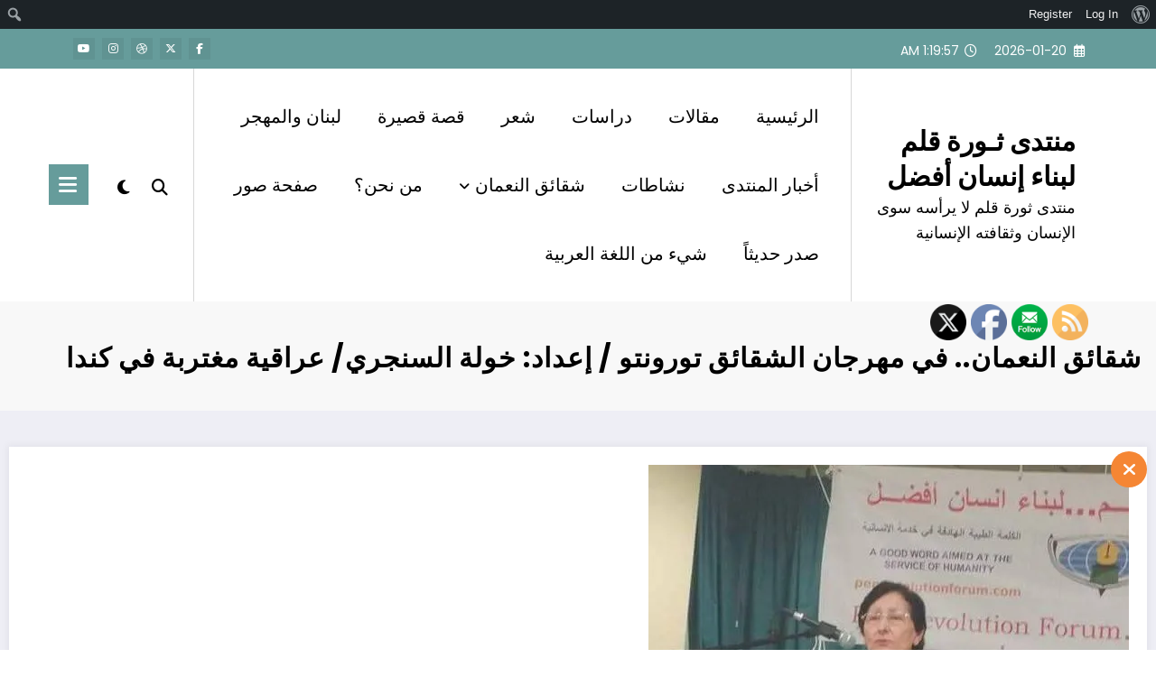

--- FILE ---
content_type: text/html; charset=UTF-8
request_url: https://www.penrevolutionforum.com/%D8%B4%D9%82%D8%A7%D8%A6%D9%82-%D8%A7%D9%84%D9%86%D8%B9%D9%85%D8%A7%D9%86-%D9%81%D9%8A-%D9%85%D9%87%D8%B1%D8%AC%D8%A7%D9%86-%D8%A7%D9%84%D8%B4%D9%82%D8%A7%D8%A6%D9%82-%D8%AA%D9%88%D8%B1%D9%88%D9%86/
body_size: 32192
content:
<!doctype html>
<html dir="rtl" lang="ar">
	<head itemscope itemtype="http://schema.org/WebSite">
		<meta charset="UTF-8">
		<meta http-equiv="X-UA-Compatible" content="IE=edge">
		<meta name="viewport" content="width=device-width,initial-scale=1,shrink-to-fit=no">
		<link rel="pingback" href=" https://www.penrevolutionforum.com/xmlrpc.php "><title>شقائق النعمان.. في مهرجان الشقائق تورونتو / إعداد: خولة السنجري/ عراقية مغتربة في كندا &#8211; منتدى ثـورة قلم لبناء إنسان أفضل</title>
<style>
#wpadminbar #wp-admin-bar-wsm_free_top_button .ab-icon:before {
	content: "\f239";
	color: #FF9800;
	top: 3px;
}
</style>
        <style type="text/css">
            
                .wp_post_author_widget .wp-post-author-meta .awpa-display-name > a:hover,
                body .wp-post-author-wrap .awpa-display-name > a:hover {
                    color: #af0000                }
                
                .wp-post-author-meta .wp-post-author-meta-more-posts a.awpa-more-posts:hover, 
                .awpa-review-field .right-star .awpa-rating-button:not(:disabled):hover {
                    color: #af0000;
                    border-color: #af0000                }
                    
                    </style>

<meta name='robots' content='max-image-preview:large' />

<!-- Open Graph Meta Tags generated by Blog2Social 753 - https://www.blog2social.com -->
<meta property="og:title" content="شقائق النعمان.. في مهرجان الشقائق تورونتو / إعداد: خولة السنجري/ عراقية مغتربة في كندا"/>
<meta property="og:description" content="شقائق النعمان.. إعداد: خولة السنجري/ عراقية مغتربة في كندا  في مهرجان سقائق النعمان_ تورو"/>
<meta property="og:url" content="https://www.penrevolutionforum.com/%D8%B4%D9%82%D8%A7%D8%A6%D9%82-%D8%A7%D9%84%D9%86%D8%B9%D9%85%D8%A7%D9%86-%D9%81%D9%8A-%D9%85%D9%87%D8%B1%D8%AC%D8%A7%D9%86-%D8%A7%D9%84%D8%B4%D9%82%D8%A7%D8%A6%D9%82-%D8%AA%D9%88%D8%B1%D9%88%D9%86/"/>
<meta property="og:image" content="https://www.penrevolutionforum.com/wp-content/uploads/2017/05/18301856_10209763988404370_384590258927999578_n-2-e1498135495180.jpg"/>
<meta property="og:image:width" content="532"/>
<meta property="og:image:height" content="573"/>
<meta property="og:type" content="article"/>
<meta property="og:article:published_time" content="2017-06-22 05:46:03"/>
<meta property="og:article:modified_time" content="2017-06-22 05:50:43"/>
<meta property="og:article:tag" content="السنجري"/>
<meta property="og:article:tag" content="النعمان"/>
<meta property="og:article:tag" content="تورونتو"/>
<meta property="og:article:tag" content="خولى"/>
<meta property="og:article:tag" content="شقائق"/>
<meta property="og:article:tag" content="مهرجان"/>
<!-- Open Graph Meta Tags generated by Blog2Social 753 - https://www.blog2social.com -->

<!-- Twitter Card generated by Blog2Social 753 - https://www.blog2social.com -->
<meta name="twitter:card" content="summary">
<meta name="twitter:title" content="شقائق النعمان.. في مهرجان الشقائق تورونتو / إعداد: خولة السنجري/ عراقية مغتربة في كندا"/>
<meta name="twitter:description" content="شقائق النعمان.. إعداد: خولة السنجري/ عراقية مغتربة في كندا  في مهرجان سقائق النعمان_ تورو"/>
<meta name="twitter:image" content="https://www.penrevolutionforum.com/wp-content/uploads/2017/05/18301856_10209763988404370_384590258927999578_n-2-e1498135495180.jpg"/>
<!-- Twitter Card generated by Blog2Social 753 - https://www.blog2social.com -->
<meta name="author" content="د. ناصر زين الدين"/>
<link rel='dns-prefetch' href='//s.w.org' />
<link rel='dns-prefetch' href='//v0.wordpress.com' />
<link rel='dns-prefetch' href='//i0.wp.com' />
<link rel='dns-prefetch' href='//c0.wp.com' />
<link rel='dns-prefetch' href='//widgets.wp.com' />
<link rel='dns-prefetch' href='//s0.wp.com' />
<link rel='dns-prefetch' href='//0.gravatar.com' />
<link rel='dns-prefetch' href='//1.gravatar.com' />
<link rel='dns-prefetch' href='//2.gravatar.com' />
<link rel='dns-prefetch' href='//www.googletagmanager.com' />
<link rel="alternate" type="application/rss+xml" title="منتدى ثـورة قلم لبناء إنسان أفضل &laquo; الخلاصة" href="https://www.penrevolutionforum.com/feed/" />
<link rel="alternate" type="application/rss+xml" title="منتدى ثـورة قلم لبناء إنسان أفضل &laquo; خلاصة التعليقات" href="https://www.penrevolutionforum.com/comments/feed/" />
<link rel="alternate" type="application/rss+xml" title="منتدى ثـورة قلم لبناء إنسان أفضل &laquo; شقائق النعمان.. في مهرجان الشقائق تورونتو / إعداد: خولة السنجري/ عراقية مغتربة في كندا خلاصة التعليقات" href="https://www.penrevolutionforum.com/%d8%b4%d9%82%d8%a7%d8%a6%d9%82-%d8%a7%d9%84%d9%86%d8%b9%d9%85%d8%a7%d9%86-%d9%81%d9%8a-%d9%85%d9%87%d8%b1%d8%ac%d8%a7%d9%86-%d8%a7%d9%84%d8%b4%d9%82%d8%a7%d8%a6%d9%82-%d8%aa%d9%88%d8%b1%d9%88%d9%86/feed/" />
<script type="text/javascript">
window._wpemojiSettings = {"baseUrl":"https:\/\/s.w.org\/images\/core\/emoji\/14.0.0\/72x72\/","ext":".png","svgUrl":"https:\/\/s.w.org\/images\/core\/emoji\/14.0.0\/svg\/","svgExt":".svg","source":{"concatemoji":"https:\/\/www.penrevolutionforum.com\/wp-includes\/js\/wp-emoji-release.min.js?ver=6.0.11"}};
/*! This file is auto-generated */
!function(e,a,t){var n,r,o,i=a.createElement("canvas"),p=i.getContext&&i.getContext("2d");function s(e,t){var a=String.fromCharCode,e=(p.clearRect(0,0,i.width,i.height),p.fillText(a.apply(this,e),0,0),i.toDataURL());return p.clearRect(0,0,i.width,i.height),p.fillText(a.apply(this,t),0,0),e===i.toDataURL()}function c(e){var t=a.createElement("script");t.src=e,t.defer=t.type="text/javascript",a.getElementsByTagName("head")[0].appendChild(t)}for(o=Array("flag","emoji"),t.supports={everything:!0,everythingExceptFlag:!0},r=0;r<o.length;r++)t.supports[o[r]]=function(e){if(!p||!p.fillText)return!1;switch(p.textBaseline="top",p.font="600 32px Arial",e){case"flag":return s([127987,65039,8205,9895,65039],[127987,65039,8203,9895,65039])?!1:!s([55356,56826,55356,56819],[55356,56826,8203,55356,56819])&&!s([55356,57332,56128,56423,56128,56418,56128,56421,56128,56430,56128,56423,56128,56447],[55356,57332,8203,56128,56423,8203,56128,56418,8203,56128,56421,8203,56128,56430,8203,56128,56423,8203,56128,56447]);case"emoji":return!s([129777,127995,8205,129778,127999],[129777,127995,8203,129778,127999])}return!1}(o[r]),t.supports.everything=t.supports.everything&&t.supports[o[r]],"flag"!==o[r]&&(t.supports.everythingExceptFlag=t.supports.everythingExceptFlag&&t.supports[o[r]]);t.supports.everythingExceptFlag=t.supports.everythingExceptFlag&&!t.supports.flag,t.DOMReady=!1,t.readyCallback=function(){t.DOMReady=!0},t.supports.everything||(n=function(){t.readyCallback()},a.addEventListener?(a.addEventListener("DOMContentLoaded",n,!1),e.addEventListener("load",n,!1)):(e.attachEvent("onload",n),a.attachEvent("onreadystatechange",function(){"complete"===a.readyState&&t.readyCallback()})),(e=t.source||{}).concatemoji?c(e.concatemoji):e.wpemoji&&e.twemoji&&(c(e.twemoji),c(e.wpemoji)))}(window,document,window._wpemojiSettings);
</script>
<!-- penrevolutionforum.com is managing ads with Advanced Ads --><script id="penre-ready">
			window.advanced_ads_ready=function(e,a){a=a||"complete";var d=function(e){return"interactive"===a?"loading"!==e:"complete"===e};d(document.readyState)?e():document.addEventListener("readystatechange",(function(a){d(a.target.readyState)&&e()}),{once:"interactive"===a})},window.advanced_ads_ready_queue=window.advanced_ads_ready_queue||[];		</script>
		<style type="text/css">
img.wp-smiley,
img.emoji {
	display: inline !important;
	border: none !important;
	box-shadow: none !important;
	height: 1em !important;
	width: 1em !important;
	margin: 0 0.07em !important;
	vertical-align: -0.1em !important;
	background: none !important;
	padding: 0 !important;
}
</style>
	<link rel='stylesheet' id='breaking-nt-style-css'  href='https://www.penrevolutionforum.com/wp-content/plugins/breaking-news-ticker/assets/css/ticker-style.css?ver=6.0.11' type='text/css' media='all' />
<link rel='stylesheet' id='wpauthor-blocks-fontawesome-front-css'  href='https://www.penrevolutionforum.com/wp-content/plugins/wp-post-author/assets/fontawesome/css/all.css?ver=3.6.2' type='text/css' media='all' />
<link rel='stylesheet' id='wpauthor-frontend-block-style-css-css'  href='https://www.penrevolutionforum.com/wp-content/plugins/wp-post-author/assets/dist/blocks.style.build.css?ver=3.6.2' type='text/css' media='all' />
<link rel='stylesheet' id='dashicons-css'  href='https://c0.wp.com/c/6.0.11/wp-includes/css/dashicons.min.css' type='text/css' media='all' />
<link rel='stylesheet' id='admin-bar-rtl-css'  href='https://c0.wp.com/c/6.0.11/wp-includes/css/admin-bar-rtl.min.css' type='text/css' media='all' />
<style id='admin-bar-inline-css' type='text/css'>

			.admin-bar {
				position: inherit !important;
				top: auto !important;
			}
			.admin-bar .goog-te-banner-frame {
				top: 32px !important
			}
			@media screen and (max-width: 782px) {
				.admin-bar .goog-te-banner-frame {
					top: 46px !important;
				}
			}
			@media screen and (max-width: 480px) {
				.admin-bar .goog-te-banner-frame {
					position: absolute;
				}
			}
		
</style>
<link rel='stylesheet' id='newscrunch-theme-fonts-css'  href='https://www.penrevolutionforum.com/wp-content/fonts/aeb95420ebb67cf02bdaa5c20c58f604.css?ver=20201110' type='text/css' media='all' />
<link rel='stylesheet' id='wp-block-library-rtl-css'  href='https://c0.wp.com/c/6.0.11/wp-includes/css/dist/block-library/style-rtl.min.css' type='text/css' media='all' />
<style id='wp-block-library-inline-css' type='text/css'>
.has-text-align-justify{text-align:justify;}
</style>
<style id='bp-login-form-style-inline-css' type='text/css'>
.widget_bp_core_login_widget .bp-login-widget-user-avatar{float:left}.widget_bp_core_login_widget .bp-login-widget-user-links{margin-left:70px}#bp-login-widget-form label{display:block;font-weight:600;margin:15px 0 5px;width:auto}#bp-login-widget-form input[type=password],#bp-login-widget-form input[type=text]{background-color:#fafafa;border:1px solid #d6d6d6;border-radius:0;font:inherit;font-size:100%;padding:.5em;width:100%}#bp-login-widget-form .bp-login-widget-register-link,#bp-login-widget-form .login-submit{display:inline;width:-moz-fit-content;width:fit-content}#bp-login-widget-form .bp-login-widget-register-link{margin-left:1em}#bp-login-widget-form .bp-login-widget-register-link a{filter:invert(1)}#bp-login-widget-form .bp-login-widget-pwd-link{font-size:80%}

</style>
<style id='bp-member-style-inline-css' type='text/css'>
[data-type="bp/member"] input.components-placeholder__input{border:1px solid #757575;border-radius:2px;flex:1 1 auto;padding:6px 8px}.bp-block-member{position:relative}.bp-block-member .member-content{display:flex}.bp-block-member .user-nicename{display:block}.bp-block-member .user-nicename a{border:none;color:currentColor;text-decoration:none}.bp-block-member .bp-profile-button{width:100%}.bp-block-member .bp-profile-button a.button{bottom:10px;display:inline-block;margin:18px 0 0;position:absolute;right:0}.bp-block-member.has-cover .item-header-avatar,.bp-block-member.has-cover .member-content,.bp-block-member.has-cover .member-description{z-index:2}.bp-block-member.has-cover .member-content,.bp-block-member.has-cover .member-description{padding-top:75px}.bp-block-member.has-cover .bp-member-cover-image{background-color:#c5c5c5;background-position:top;background-repeat:no-repeat;background-size:cover;border:0;display:block;height:150px;left:0;margin:0;padding:0;position:absolute;top:0;width:100%;z-index:1}.bp-block-member img.avatar{height:auto;width:auto}.bp-block-member.avatar-none .item-header-avatar{display:none}.bp-block-member.avatar-none.has-cover{min-height:200px}.bp-block-member.avatar-full{min-height:150px}.bp-block-member.avatar-full .item-header-avatar{width:180px}.bp-block-member.avatar-thumb .member-content{align-items:center;min-height:50px}.bp-block-member.avatar-thumb .item-header-avatar{width:70px}.bp-block-member.avatar-full.has-cover{min-height:300px}.bp-block-member.avatar-full.has-cover .item-header-avatar{width:200px}.bp-block-member.avatar-full.has-cover img.avatar{background:hsla(0,0%,100%,.8);border:2px solid #fff;margin-left:20px}.bp-block-member.avatar-thumb.has-cover .item-header-avatar{padding-top:75px}.entry .entry-content .bp-block-member .user-nicename a{border:none;color:currentColor;text-decoration:none}

</style>
<style id='bp-members-style-inline-css' type='text/css'>
[data-type="bp/members"] .components-placeholder.is-appender{min-height:0}[data-type="bp/members"] .components-placeholder.is-appender .components-placeholder__label:empty{display:none}[data-type="bp/members"] .components-placeholder input.components-placeholder__input{border:1px solid #757575;border-radius:2px;flex:1 1 auto;padding:6px 8px}[data-type="bp/members"].avatar-none .member-description{width:calc(100% - 44px)}[data-type="bp/members"].avatar-full .member-description{width:calc(100% - 224px)}[data-type="bp/members"].avatar-thumb .member-description{width:calc(100% - 114px)}[data-type="bp/members"] .member-content{position:relative}[data-type="bp/members"] .member-content .is-right{position:absolute;right:2px;top:2px}[data-type="bp/members"] .columns-2 .member-content .member-description,[data-type="bp/members"] .columns-3 .member-content .member-description,[data-type="bp/members"] .columns-4 .member-content .member-description{padding-left:44px;width:calc(100% - 44px)}[data-type="bp/members"] .columns-3 .is-right{right:-10px}[data-type="bp/members"] .columns-4 .is-right{right:-50px}.bp-block-members.is-grid{display:flex;flex-wrap:wrap;padding:0}.bp-block-members.is-grid .member-content{margin:0 1.25em 1.25em 0;width:100%}@media(min-width:600px){.bp-block-members.columns-2 .member-content{width:calc(50% - .625em)}.bp-block-members.columns-2 .member-content:nth-child(2n){margin-right:0}.bp-block-members.columns-3 .member-content{width:calc(33.33333% - .83333em)}.bp-block-members.columns-3 .member-content:nth-child(3n){margin-right:0}.bp-block-members.columns-4 .member-content{width:calc(25% - .9375em)}.bp-block-members.columns-4 .member-content:nth-child(4n){margin-right:0}}.bp-block-members .member-content{display:flex;flex-direction:column;padding-bottom:1em;text-align:center}.bp-block-members .member-content .item-header-avatar,.bp-block-members .member-content .member-description{width:100%}.bp-block-members .member-content .item-header-avatar{margin:0 auto}.bp-block-members .member-content .item-header-avatar img.avatar{display:inline-block}@media(min-width:600px){.bp-block-members .member-content{flex-direction:row;text-align:left}.bp-block-members .member-content .item-header-avatar,.bp-block-members .member-content .member-description{width:auto}.bp-block-members .member-content .item-header-avatar{margin:0}}.bp-block-members .member-content .user-nicename{display:block}.bp-block-members .member-content .user-nicename a{border:none;color:currentColor;text-decoration:none}.bp-block-members .member-content time{color:#767676;display:block;font-size:80%}.bp-block-members.avatar-none .item-header-avatar{display:none}.bp-block-members.avatar-full{min-height:190px}.bp-block-members.avatar-full .item-header-avatar{width:180px}.bp-block-members.avatar-thumb .member-content{min-height:80px}.bp-block-members.avatar-thumb .item-header-avatar{width:70px}.bp-block-members.columns-2 .member-content,.bp-block-members.columns-3 .member-content,.bp-block-members.columns-4 .member-content{display:block;text-align:center}.bp-block-members.columns-2 .member-content .item-header-avatar,.bp-block-members.columns-3 .member-content .item-header-avatar,.bp-block-members.columns-4 .member-content .item-header-avatar{margin:0 auto}.bp-block-members img.avatar{height:auto;max-width:-moz-fit-content;max-width:fit-content;width:auto}.bp-block-members .member-content.has-activity{align-items:center}.bp-block-members .member-content.has-activity .item-header-avatar{padding-right:1em}.bp-block-members .member-content.has-activity .wp-block-quote{margin-bottom:0;text-align:left}.bp-block-members .member-content.has-activity .wp-block-quote cite a,.entry .entry-content .bp-block-members .user-nicename a{border:none;color:currentColor;text-decoration:none}

</style>
<style id='bp-dynamic-members-style-inline-css' type='text/css'>
.bp-dynamic-block-container .item-options{font-size:.5em;margin:0 0 1em;padding:1em 0}.bp-dynamic-block-container .item-options a.selected{font-weight:600}.bp-dynamic-block-container ul.item-list{list-style:none;margin:1em 0;padding-left:0}.bp-dynamic-block-container ul.item-list li{margin-bottom:1em}.bp-dynamic-block-container ul.item-list li:after,.bp-dynamic-block-container ul.item-list li:before{content:" ";display:table}.bp-dynamic-block-container ul.item-list li:after{clear:both}.bp-dynamic-block-container ul.item-list li .item-avatar{float:left;width:60px}.bp-dynamic-block-container ul.item-list li .item{margin-left:70px}

</style>
<style id='bp-online-members-style-inline-css' type='text/css'>
.widget_bp_core_whos_online_widget .avatar-block,[data-type="bp/online-members"] .avatar-block{display:flex;flex-flow:row wrap}.widget_bp_core_whos_online_widget .avatar-block img,[data-type="bp/online-members"] .avatar-block img{margin:.5em}

</style>
<style id='bp-active-members-style-inline-css' type='text/css'>
.widget_bp_core_recently_active_widget .avatar-block,[data-type="bp/active-members"] .avatar-block{display:flex;flex-flow:row wrap}.widget_bp_core_recently_active_widget .avatar-block img,[data-type="bp/active-members"] .avatar-block img{margin:.5em}

</style>
<style id='bp-latest-activities-style-inline-css' type='text/css'>
.bp-latest-activities .components-flex.components-select-control select[multiple]{height:auto;padding:0 8px}.bp-latest-activities .components-flex.components-select-control select[multiple]+.components-input-control__suffix svg{display:none}.bp-latest-activities-block a,.entry .entry-content .bp-latest-activities-block a{border:none;text-decoration:none}.bp-latest-activities-block .activity-list.item-list blockquote{border:none;padding:0}.bp-latest-activities-block .activity-list.item-list blockquote .activity-item:not(.mini){box-shadow:1px 0 4px rgba(0,0,0,.15);padding:0 1em;position:relative}.bp-latest-activities-block .activity-list.item-list blockquote .activity-item:not(.mini):after,.bp-latest-activities-block .activity-list.item-list blockquote .activity-item:not(.mini):before{border-color:transparent;border-style:solid;content:"";display:block;height:0;left:15px;position:absolute;width:0}.bp-latest-activities-block .activity-list.item-list blockquote .activity-item:not(.mini):before{border-top-color:rgba(0,0,0,.15);border-width:9px;bottom:-18px;left:14px}.bp-latest-activities-block .activity-list.item-list blockquote .activity-item:not(.mini):after{border-top-color:#fff;border-width:8px;bottom:-16px}.bp-latest-activities-block .activity-list.item-list blockquote .activity-item.mini .avatar{display:inline-block;height:20px;margin-right:2px;vertical-align:middle;width:20px}.bp-latest-activities-block .activity-list.item-list footer{align-items:center;display:flex}.bp-latest-activities-block .activity-list.item-list footer img.avatar{border:none;display:inline-block;margin-right:.5em}.bp-latest-activities-block .activity-list.item-list footer .activity-time-since{font-size:90%}.bp-latest-activities-block .widget-error{border-left:4px solid #0b80a4;box-shadow:1px 0 4px rgba(0,0,0,.15)}.bp-latest-activities-block .widget-error p{padding:0 1em}

</style>
<link rel='stylesheet' id='mediaelement-css'  href='https://c0.wp.com/c/6.0.11/wp-includes/js/mediaelement/mediaelementplayer-legacy.min.css' type='text/css' media='all' />
<link rel='stylesheet' id='wp-mediaelement-css'  href='https://c0.wp.com/c/6.0.11/wp-includes/js/mediaelement/wp-mediaelement.min.css' type='text/css' media='all' />
<style id='global-styles-inline-css' type='text/css'>
body{--wp--preset--color--black: #000000;--wp--preset--color--cyan-bluish-gray: #abb8c3;--wp--preset--color--white: #ffffff;--wp--preset--color--pale-pink: #f78da7;--wp--preset--color--vivid-red: #cf2e2e;--wp--preset--color--luminous-vivid-orange: #ff6900;--wp--preset--color--luminous-vivid-amber: #fcb900;--wp--preset--color--light-green-cyan: #7bdcb5;--wp--preset--color--vivid-green-cyan: #00d084;--wp--preset--color--pale-cyan-blue: #8ed1fc;--wp--preset--color--vivid-cyan-blue: #0693e3;--wp--preset--color--vivid-purple: #9b51e0;--wp--preset--gradient--vivid-cyan-blue-to-vivid-purple: linear-gradient(135deg,rgba(6,147,227,1) 0%,rgb(155,81,224) 100%);--wp--preset--gradient--light-green-cyan-to-vivid-green-cyan: linear-gradient(135deg,rgb(122,220,180) 0%,rgb(0,208,130) 100%);--wp--preset--gradient--luminous-vivid-amber-to-luminous-vivid-orange: linear-gradient(135deg,rgba(252,185,0,1) 0%,rgba(255,105,0,1) 100%);--wp--preset--gradient--luminous-vivid-orange-to-vivid-red: linear-gradient(135deg,rgba(255,105,0,1) 0%,rgb(207,46,46) 100%);--wp--preset--gradient--very-light-gray-to-cyan-bluish-gray: linear-gradient(135deg,rgb(238,238,238) 0%,rgb(169,184,195) 100%);--wp--preset--gradient--cool-to-warm-spectrum: linear-gradient(135deg,rgb(74,234,220) 0%,rgb(151,120,209) 20%,rgb(207,42,186) 40%,rgb(238,44,130) 60%,rgb(251,105,98) 80%,rgb(254,248,76) 100%);--wp--preset--gradient--blush-light-purple: linear-gradient(135deg,rgb(255,206,236) 0%,rgb(152,150,240) 100%);--wp--preset--gradient--blush-bordeaux: linear-gradient(135deg,rgb(254,205,165) 0%,rgb(254,45,45) 50%,rgb(107,0,62) 100%);--wp--preset--gradient--luminous-dusk: linear-gradient(135deg,rgb(255,203,112) 0%,rgb(199,81,192) 50%,rgb(65,88,208) 100%);--wp--preset--gradient--pale-ocean: linear-gradient(135deg,rgb(255,245,203) 0%,rgb(182,227,212) 50%,rgb(51,167,181) 100%);--wp--preset--gradient--electric-grass: linear-gradient(135deg,rgb(202,248,128) 0%,rgb(113,206,126) 100%);--wp--preset--gradient--midnight: linear-gradient(135deg,rgb(2,3,129) 0%,rgb(40,116,252) 100%);--wp--preset--duotone--dark-grayscale: url('#wp-duotone-dark-grayscale');--wp--preset--duotone--grayscale: url('#wp-duotone-grayscale');--wp--preset--duotone--purple-yellow: url('#wp-duotone-purple-yellow');--wp--preset--duotone--blue-red: url('#wp-duotone-blue-red');--wp--preset--duotone--midnight: url('#wp-duotone-midnight');--wp--preset--duotone--magenta-yellow: url('#wp-duotone-magenta-yellow');--wp--preset--duotone--purple-green: url('#wp-duotone-purple-green');--wp--preset--duotone--blue-orange: url('#wp-duotone-blue-orange');--wp--preset--font-size--small: 13px;--wp--preset--font-size--medium: 20px;--wp--preset--font-size--large: 36px;--wp--preset--font-size--x-large: 42px;}.has-black-color{color: var(--wp--preset--color--black) !important;}.has-cyan-bluish-gray-color{color: var(--wp--preset--color--cyan-bluish-gray) !important;}.has-white-color{color: var(--wp--preset--color--white) !important;}.has-pale-pink-color{color: var(--wp--preset--color--pale-pink) !important;}.has-vivid-red-color{color: var(--wp--preset--color--vivid-red) !important;}.has-luminous-vivid-orange-color{color: var(--wp--preset--color--luminous-vivid-orange) !important;}.has-luminous-vivid-amber-color{color: var(--wp--preset--color--luminous-vivid-amber) !important;}.has-light-green-cyan-color{color: var(--wp--preset--color--light-green-cyan) !important;}.has-vivid-green-cyan-color{color: var(--wp--preset--color--vivid-green-cyan) !important;}.has-pale-cyan-blue-color{color: var(--wp--preset--color--pale-cyan-blue) !important;}.has-vivid-cyan-blue-color{color: var(--wp--preset--color--vivid-cyan-blue) !important;}.has-vivid-purple-color{color: var(--wp--preset--color--vivid-purple) !important;}.has-black-background-color{background-color: var(--wp--preset--color--black) !important;}.has-cyan-bluish-gray-background-color{background-color: var(--wp--preset--color--cyan-bluish-gray) !important;}.has-white-background-color{background-color: var(--wp--preset--color--white) !important;}.has-pale-pink-background-color{background-color: var(--wp--preset--color--pale-pink) !important;}.has-vivid-red-background-color{background-color: var(--wp--preset--color--vivid-red) !important;}.has-luminous-vivid-orange-background-color{background-color: var(--wp--preset--color--luminous-vivid-orange) !important;}.has-luminous-vivid-amber-background-color{background-color: var(--wp--preset--color--luminous-vivid-amber) !important;}.has-light-green-cyan-background-color{background-color: var(--wp--preset--color--light-green-cyan) !important;}.has-vivid-green-cyan-background-color{background-color: var(--wp--preset--color--vivid-green-cyan) !important;}.has-pale-cyan-blue-background-color{background-color: var(--wp--preset--color--pale-cyan-blue) !important;}.has-vivid-cyan-blue-background-color{background-color: var(--wp--preset--color--vivid-cyan-blue) !important;}.has-vivid-purple-background-color{background-color: var(--wp--preset--color--vivid-purple) !important;}.has-black-border-color{border-color: var(--wp--preset--color--black) !important;}.has-cyan-bluish-gray-border-color{border-color: var(--wp--preset--color--cyan-bluish-gray) !important;}.has-white-border-color{border-color: var(--wp--preset--color--white) !important;}.has-pale-pink-border-color{border-color: var(--wp--preset--color--pale-pink) !important;}.has-vivid-red-border-color{border-color: var(--wp--preset--color--vivid-red) !important;}.has-luminous-vivid-orange-border-color{border-color: var(--wp--preset--color--luminous-vivid-orange) !important;}.has-luminous-vivid-amber-border-color{border-color: var(--wp--preset--color--luminous-vivid-amber) !important;}.has-light-green-cyan-border-color{border-color: var(--wp--preset--color--light-green-cyan) !important;}.has-vivid-green-cyan-border-color{border-color: var(--wp--preset--color--vivid-green-cyan) !important;}.has-pale-cyan-blue-border-color{border-color: var(--wp--preset--color--pale-cyan-blue) !important;}.has-vivid-cyan-blue-border-color{border-color: var(--wp--preset--color--vivid-cyan-blue) !important;}.has-vivid-purple-border-color{border-color: var(--wp--preset--color--vivid-purple) !important;}.has-vivid-cyan-blue-to-vivid-purple-gradient-background{background: var(--wp--preset--gradient--vivid-cyan-blue-to-vivid-purple) !important;}.has-light-green-cyan-to-vivid-green-cyan-gradient-background{background: var(--wp--preset--gradient--light-green-cyan-to-vivid-green-cyan) !important;}.has-luminous-vivid-amber-to-luminous-vivid-orange-gradient-background{background: var(--wp--preset--gradient--luminous-vivid-amber-to-luminous-vivid-orange) !important;}.has-luminous-vivid-orange-to-vivid-red-gradient-background{background: var(--wp--preset--gradient--luminous-vivid-orange-to-vivid-red) !important;}.has-very-light-gray-to-cyan-bluish-gray-gradient-background{background: var(--wp--preset--gradient--very-light-gray-to-cyan-bluish-gray) !important;}.has-cool-to-warm-spectrum-gradient-background{background: var(--wp--preset--gradient--cool-to-warm-spectrum) !important;}.has-blush-light-purple-gradient-background{background: var(--wp--preset--gradient--blush-light-purple) !important;}.has-blush-bordeaux-gradient-background{background: var(--wp--preset--gradient--blush-bordeaux) !important;}.has-luminous-dusk-gradient-background{background: var(--wp--preset--gradient--luminous-dusk) !important;}.has-pale-ocean-gradient-background{background: var(--wp--preset--gradient--pale-ocean) !important;}.has-electric-grass-gradient-background{background: var(--wp--preset--gradient--electric-grass) !important;}.has-midnight-gradient-background{background: var(--wp--preset--gradient--midnight) !important;}.has-small-font-size{font-size: var(--wp--preset--font-size--small) !important;}.has-medium-font-size{font-size: var(--wp--preset--font-size--medium) !important;}.has-large-font-size{font-size: var(--wp--preset--font-size--large) !important;}.has-x-large-font-size{font-size: var(--wp--preset--font-size--x-large) !important;}
</style>
<link rel='stylesheet' id='wpshare247.com_aio_ct_button.css-css'  href='https://www.penrevolutionforum.com/wp-content/plugins/all-in-one-contact-buttons-wpshare247/assets/aio_ct_button.css?ver=1.0' type='text/css' media='all' />
<link rel='stylesheet' id='wpshare247.com_font-awesome-5.6.1_css-css'  href='https://www.penrevolutionforum.com/wp-content/plugins/all-in-one-contact-buttons-wpshare247/assets/js/font-awesome-5.6.1/css/all.min.css?ver=3.5.7' type='text/css' media='all' />
<link rel='stylesheet' id='bp-admin-bar-rtl-css'  href='https://www.penrevolutionforum.com/wp-content/plugins/buddypress/bp-core/css/admin-bar-rtl.min.css?ver=12.1.1' type='text/css' media='all' />
<link rel='stylesheet' id='pj-news-ticker-css'  href='https://www.penrevolutionforum.com/wp-content/plugins/pj-news-ticker/public/css/pj-news-ticker.css?ver=1.9.5' type='text/css' media='all' />
<link rel='stylesheet' id='rt-fontawsome-css'  href='https://www.penrevolutionforum.com/wp-content/plugins/the-post-grid/assets/vendor/font-awesome/css/font-awesome.min.css?ver=7.7.5' type='text/css' media='all' />
<link rel='stylesheet' id='rt-tpg-css'  href='https://www.penrevolutionforum.com/wp-content/plugins/the-post-grid/assets/css/thepostgrid.rtl.min.css?ver=7.7.5' type='text/css' media='all' />
<link rel='stylesheet' id='SFSIPLUSmainCss-css'  href='https://www.penrevolutionforum.com/wp-content/plugins/ultimate-social-media-plus/css/sfsi-style.css?ver=3.6.5' type='text/css' media='all' />
<link rel='stylesheet' id='slick-css'  href='https://www.penrevolutionforum.com/wp-content/plugins/widget-post-slider/assets/css/slick.css?ver=all' type='text/css' media='all' />
<link rel='stylesheet' id='font-awesome-css-css'  href='https://www.penrevolutionforum.com/wp-content/plugins/widget-post-slider/assets/css/font-awesome.min.css?ver=all' type='text/css' media='all' />
<link rel='stylesheet' id='widget-post-slider-style-css'  href='https://www.penrevolutionforum.com/wp-content/plugins/widget-post-slider/assets/css/style.css?ver=all' type='text/css' media='all' />
<link rel='stylesheet' id='wsm-style-css'  href='https://www.penrevolutionforum.com/wp-content/plugins/wp-stats-manager/css/style.css?ver=1.2' type='text/css' media='all' />
<link rel='stylesheet' id='awpa-wp-post-author-styles-css'  href='https://www.penrevolutionforum.com/wp-content/plugins/wp-post-author/assets/css/awpa-frontend-style.css?ver=3.6.2' type='text/css' media='all' />
<link rel='stylesheet' id='wp-pagenavi-css'  href='https://www.penrevolutionforum.com/wp-content/plugins/wp-pagenavi/pagenavi-css.css?ver=2.70' type='text/css' media='all' />
<link rel='stylesheet' id='animate-css'  href='https://www.penrevolutionforum.com/wp-content/themes/newscrunch/assets/css/animate.min.css?ver=6.0.11' type='text/css' media='all' />
<link rel='stylesheet' id='newscrunch-menu-css-rtl-css'  href='https://www.penrevolutionforum.com/wp-content/themes/newscrunch/assets/css/theme-menu-rtl.css?ver=6.0.11' type='text/css' media='all' />
<link rel='stylesheet' id='owl-carousel-css'  href='https://www.penrevolutionforum.com/wp-content/themes/newscrunch/assets/css/owl.carousel.min.css?ver=6.0.11' type='text/css' media='all' />
<link rel='stylesheet' id='newscrunch-style-rtl-css'  href='https://www.penrevolutionforum.com/wp-content/themes/newscrunch/style-rtl.css?ver=6.0.11' type='text/css' media='all' />
<link rel='stylesheet' id='font-awesome-css'  href='https://www.penrevolutionforum.com/wp-content/themes/newscrunch/assets/css/font-awesome/css/all.min.css?ver=6.0.11' type='text/css' media='all' />
<link rel='stylesheet' id='newscrunch-dark-css'  href='https://www.penrevolutionforum.com/wp-content/themes/newscrunch/assets/css/dark.css?ver=6.0.11' type='text/css' media='all' />
<link rel='stylesheet' id='newscrunch-default-css'  href='https://www.penrevolutionforum.com/wp-content/themes/newscrunch/assets/css/default.css?ver=6.0.11' type='text/css' media='all' />
<link rel='stylesheet' id='social-logos-css'  href='https://c0.wp.com/p/jetpack/11.1.4/_inc/social-logos/social-logos.min.css' type='text/css' media='all' />
<link rel='stylesheet' id='jetpack_css-rtl-css'  href='https://c0.wp.com/p/jetpack/11.1.4/css/jetpack-rtl.css' type='text/css' media='all' />
<script type='text/javascript' src='https://c0.wp.com/c/6.0.11/wp-includes/js/jquery/jquery.min.js' id='jquery-core-js'></script>
<script type='text/javascript' src='https://c0.wp.com/c/6.0.11/wp-includes/js/jquery/jquery-migrate.min.js' id='jquery-migrate-js'></script>
<script type='text/javascript' src='https://www.penrevolutionforum.com/wp-content/plugins/breaking-news-ticker/assets/js/newsTicker.min.js?ver=1' id='breaking-nt-js-js'></script>
<script type='text/javascript' src='https://www.penrevolutionforum.com/wp-content/plugins/breaking-news-ticker/assets/js/jquery.easing.min.js?ver=1' id='breaking-easing-js-js'></script>
<script type='text/javascript' id='jetpack_related-posts-js-extra'>
/* <![CDATA[ */
var related_posts_js_options = {"post_heading":"h4"};
/* ]]> */
</script>
<script type='text/javascript' src='https://c0.wp.com/p/jetpack/11.1.4/_inc/build/related-posts/related-posts.min.js' id='jetpack_related-posts-js'></script>
<script type='text/javascript' src='https://www.penrevolutionforum.com/wp-content/plugins/pj-news-ticker/public/js/pj-news-ticker.js?ver=1.9.5' id='pj-news-ticker-js'></script>
<script type='text/javascript' src='https://www.penrevolutionforum.com/wp-content/plugins/wp-post-author/assets/js/awpa-frontend-scripts.js?ver=3.6.2' id='awpa-custom-bg-scripts-js'></script>
<script type='text/javascript' id='advanced-ads-advanced-js-js-extra'>
/* <![CDATA[ */
var advads_options = {"blog_id":"1","privacy":{"enabled":false,"state":"not_needed"}};
/* ]]> */
</script>
<script type='text/javascript' src='https://www.penrevolutionforum.com/wp-content/plugins/advanced-ads/public/assets/js/advanced.min.js?ver=1.52.4' id='advanced-ads-advanced-js-js'></script>
<link rel="https://api.w.org/" href="https://www.penrevolutionforum.com/wp-json/" /><link rel="alternate" type="application/json" href="https://www.penrevolutionforum.com/wp-json/wp/v2/posts/781" /><link rel="EditURI" type="application/rsd+xml" title="RSD" href="https://www.penrevolutionforum.com/xmlrpc.php?rsd" />
<link rel="wlwmanifest" type="application/wlwmanifest+xml" href="https://www.penrevolutionforum.com/wp-includes/wlwmanifest.xml" /> 
<meta name="generator" content="WordPress 6.0.11" />
<link rel="canonical" href="https://www.penrevolutionforum.com/%d8%b4%d9%82%d8%a7%d8%a6%d9%82-%d8%a7%d9%84%d9%86%d8%b9%d9%85%d8%a7%d9%86-%d9%81%d9%8a-%d9%85%d9%87%d8%b1%d8%ac%d8%a7%d9%86-%d8%a7%d9%84%d8%b4%d9%82%d8%a7%d8%a6%d9%82-%d8%aa%d9%88%d8%b1%d9%88%d9%86/" />
<link rel='shortlink' href='https://wp.me/p8SVPI-cB' />
<link rel="alternate" type="application/json+oembed" href="https://www.penrevolutionforum.com/wp-json/oembed/1.0/embed?url=https%3A%2F%2Fwww.penrevolutionforum.com%2F%25d8%25b4%25d9%2582%25d8%25a7%25d8%25a6%25d9%2582-%25d8%25a7%25d9%2584%25d9%2586%25d8%25b9%25d9%2585%25d8%25a7%25d9%2586-%25d9%2581%25d9%258a-%25d9%2585%25d9%2587%25d8%25b1%25d8%25ac%25d8%25a7%25d9%2586-%25d8%25a7%25d9%2584%25d8%25b4%25d9%2582%25d8%25a7%25d8%25a6%25d9%2582-%25d8%25aa%25d9%2588%25d8%25b1%25d9%2588%25d9%2586%2F" />
<link rel="alternate" type="text/xml+oembed" href="https://www.penrevolutionforum.com/wp-json/oembed/1.0/embed?url=https%3A%2F%2Fwww.penrevolutionforum.com%2F%25d8%25b4%25d9%2582%25d8%25a7%25d8%25a6%25d9%2582-%25d8%25a7%25d9%2584%25d9%2586%25d8%25b9%25d9%2585%25d8%25a7%25d9%2586-%25d9%2581%25d9%258a-%25d9%2585%25d9%2587%25d8%25b1%25d8%25ac%25d8%25a7%25d9%2586-%25d8%25a7%25d9%2584%25d8%25b4%25d9%2582%25d8%25a7%25d8%25a6%25d9%2582-%25d8%25aa%25d9%2588%25d8%25b1%25d9%2588%25d9%2586%2F&#038;format=xml" />
<script async src="//static.zotabox.com/4/0/407bd3a3cf2b146dcd5912e9ef616ca9/widgets.js"></script><style type="text/css">

	.breaking-news-ticker {
		border-radius: 0px;
		border-style: solid;
		border-width: 1px;
    	border-color: #222222;
    	background-color: #222222;
	}

	.breaking-news-ticker ul li a,
	.breaking-news-ticker ul li a:link {
		color: #FFFFFF;
		font-size: 16px;
	}

	div.breaking-news-ticker .breaking-news-ticker-title {
		font-size: 16px;
		color: #FFFFFF;
		background-color: #333333;
	}

	div.breaking-news-ticker .breaking-news-ticker-title span {
    	border-color: transparent transparent transparent #333333;
	}
	
	.breaking-news-ticker .controls {
   		top: 5px;
	}

	.breaking-news-ticker .entry-meta {
		color:#FFFFFF;
	}

	.breaking-news-ticker .controls span {
    	background-color: #dd3333	}

</style>
	<script type="text/javascript">var ajaxurl = 'https://www.penrevolutionforum.com/wp-admin/admin-ajax.php';</script>

<meta name="generator" content="Site Kit by Google 1.130.0" />		<script type="text/javascript">
			var _statcounter = _statcounter || [];
			_statcounter.push({"tags": {"author": "د. ناصر زين الدين"}});
		</script>
		
		<script>

			jQuery(window).on('elementor/frontend/init', function () {
				var previewIframe = jQuery('#elementor-preview-iframe').get(0);

				// Attach a load event listener to the preview iframe
				jQuery(previewIframe).on('load', function () {
					var tpg_selector = tpg_str_rev("nottub-tropmi-gpttr nottub-aera-noitces-dda-rotnemele");

					var logo = "https://www.penrevolutionforum.com/wp-content/plugins/the-post-grid";
					var log_path = "/assets/images/icon-40x40.svg"; //tpg_str_rev("gvs.04x04-noci/segami/stessa/");

					jQuery('<div class="' + tpg_selector + '" style="vertical-align: bottom;margin-left: 5px;"><img src="' + logo + log_path + '" alt="TPG"/></div>').insertBefore(".elementor-add-section-drag-title");
				});

			});
		</script>
		<style>
			:root {
				--tpg-primary-color: #0d6efd;
				--tpg-secondary-color: #0654c4;
				--tpg-primary-light: #c4d0ff
			}

					</style>

				<script type="text/javascript">
            var _tmip=_tmip || [];
            _tmip.push({"tags": {"author": "د. ناصر زين الدين"}});
        </script>
	   	<script>
		window.addEventListener("sfsi_plus_functions_loaded", function() {
			var body = document.getElementsByTagName('body')[0];
			// console.log(body);
			body.classList.add("sfsi_plus_3.53");
		})
		// window.addEventListener('sfsi_plus_functions_loaded',function(e) {
		// 	jQuery("body").addClass("sfsi_plus_3.53")
		// });
		jQuery(document).ready(function(e) {
			jQuery("body").addClass("sfsi_plus_3.53")
		});

		function sfsi_plus_processfurther(ref) {
			var feed_id = '[base64]';
			var feedtype = 8;
			var email = jQuery(ref).find('input[name="email"]').val();
			var filter = /^(([^<>()[\]\\.,;:\s@\"]+(\.[^<>()[\]\\.,;:\s@\"]+)*)|(\".+\"))@((\[[0-9]{1,3}\.[0-9]{1,3}\.[0-9]{1,3}\.[0-9]{1,3}\])|(([a-zA-Z\-0-9]+\.)+[a-zA-Z]{2,}))$/;
			if ((email != "Enter your email") && (filter.test(email))) {
				if (feedtype == "8") {
					var url = "https://api.follow.it/subscription-form/" + feed_id + "/" + feedtype;
					window.open(url, "popupwindow", "scrollbars=yes,width=1080,height=760");
					return true;
				}
			} else {
				alert("Please enter email address");
				jQuery(ref).find('input[name="email"]').focus();
				return false;
			}
		}
	</script>
	<style>
		.sfsi_plus_subscribe_Popinner {
			width: 100% !important;
			height: auto !important;
			border: 1px solid #b5b5b5 !important;
			padding: 18px 0px !important;
			background-color: #ffffff !important;
		}

		.sfsi_plus_subscribe_Popinner form {
			margin: 0 20px !important;
		}

		.sfsi_plus_subscribe_Popinner h5 {
			font-family: Helvetica,Arial,sans-serif !important;

			font-weight: bold !important;
			color: #000000 !important;
			font-size: 16px !important;
			text-align: center !important;
			margin: 0 0 10px !important;
			padding: 0 !important;
		}

		.sfsi_plus_subscription_form_field {
			margin: 5px 0 !important;
			width: 100% !important;
			display: inline-flex;
			display: -webkit-inline-flex;
		}

		.sfsi_plus_subscription_form_field input {
			width: 100% !important;
			padding: 10px 0px !important;
		}

		.sfsi_plus_subscribe_Popinner input[type=email] {
			font-family: Helvetica,Arial,sans-serif !important;

			font-style: normal !important;
			color: #000000 !important;
			font-size: 14px !important;
			text-align: center !important;
		}

		.sfsi_plus_subscribe_Popinner input[type=email]::-webkit-input-placeholder {
			font-family: Helvetica,Arial,sans-serif !important;

			font-style: normal !important;
			color: #000000 !important;
			font-size: 14px !important;
			text-align: center !important;
		}

		.sfsi_plus_subscribe_Popinner input[type=email]:-moz-placeholder {
			/* Firefox 18- */
			font-family: Helvetica,Arial,sans-serif !important;

			font-style: normal !important;
			color: #000000 !important;
			font-size: 14px !important;
			text-align: center !important;
		}

		.sfsi_plus_subscribe_Popinner input[type=email]::-moz-placeholder {
			/* Firefox 19+ */
			font-family: Helvetica,Arial,sans-serif !important;

			font-style: normal !important;
			color: #000000 !important;
			font-size: 14px !important;
			text-align: center !important;
		}

		.sfsi_plus_subscribe_Popinner input[type=email]:-ms-input-placeholder {
			font-family: Helvetica,Arial,sans-serif !important;

			font-style: normal !important;
			color: #000000 !important;
			font-size: 14px !important;
			text-align: center !important;
		}

		.sfsi_plus_subscribe_Popinner input[type=submit] {
			font-family: Helvetica,Arial,sans-serif !important;

			font-weight: bold !important;
			color: #000000 !important;
			font-size: 16px !important;
			text-align: center !important;
			background-color: #dedede !important;
		}
	</style>
	 <meta name="viewport" content="width=device-width, initial-scale=1"><meta property="og:image:secure_url" content="https://www.penrevolutionforum.com/wp-content/uploads/2017/05/18301856_10209763988404370_384590258927999578_n-2-e1498135495180.jpg" data-id="sfsi-plus"/><meta property="twitter:card" content="summary_large_image" data-id="sfsi"><meta property="twitter:image" content="https://www.penrevolutionforum.com/wp-content/uploads/2017/05/18301856_10209763988404370_384590258927999578_n-2-e1498135495180.jpg" data-id="sfsi"><meta property="og:image:type" content="" data-id="sfsi-plus"/><meta property="og:image:width" content="532" data-id="sfsi-plus"/><meta property="og:image:height" content="573" data-id="sfsi-plus"/><meta property="og:description" content="شقائق النعمان.. إعداد: خولة السنجري/ عراقية مغتربة في كندا
 في مهرجان سقائق النعمان_ تورونتو
 شقائق النعمان
 إعداد خولة السنجري … عراقية مغتربة في كندا
 مع بداية فصل الربيع تفترش الأرض بشتى أنواع الزهور جذابة الالوان ومن أجملها شقائق النعمان، وتمتاز هذه الزهرة بلونها الأحمر الناري وساقها الرفيع الغض المنتصب. تعرف شقائق النعمان باسم (الشقار الاكليلي) كما وتعرف ب(الحنون أو الدحنون) وتنبت بعدة ألوان لكن لونها الأجمل والأروع هو الأحمر القاني الذي يرسم الكثير من الروايات حول هذه النبتة.
 الموطن الأصلي لهذه النبتة الرائعة: أوربا وشمال أفريقيا وأيضاً تنتشر في المناطق المعتدلة في قارة آسيا، أما في بلادنا فتوجد هذه الزهرة في جبال فلسطين وسوريا ولبنان والعراق والأردن وبادية الشام.
 شقائق النعمان ومفردها شقيقة سميت بالجمع لأنها تنتشر في جماعات ويكون تكاثرها عن طريق البذور، وتستعمل للزينة ولأغراض علاجية، ومن فوائدها أنها مهدئة للاعصاب ومسكنة للآلام وتستعمل كعلاج في حالات الأرق والسعال والربو ولتقوية البصر ، وذكرها ابن البيطار كعلاج للقروح الملوّثة، وعصارته تنقي الدماغ. وقد نشرت عشبة شقائق النعمان في دستور الأدوية البريطانية لعام 1949.
 كلمة (نعمان) تعني (دم) باللغة العربية الفصحى، وكلمة (شقيقة) تعني الأخت من الأم والأب، فهي أخت الدم في لونه، ومن هنا جاءت تسمية شقائق النعمان. وهي من الورود الأكثر نصيباً في الأساطير؛ ترتبط بأسطورة أدونيس، تموز في البابلية مع حبيبته عشتار، وعند اليونانيين افروديت وعند الرومان فينوس. تلك الأسطورة تحكي بأن قصة حب نشأت بين أدونيس وعشتار التي نصحته بأن لا يأمن الحيوانات التي تعترضه، ولكن شجاعته ما كانت لتوقفها تحذيرات حبيبته فطعن خنزيراً برياً برمحه. ركض الخنزير خلف أدونيس وعضه في فخذه فوصلت صرخته إلى مسامع عشتار التي عادت إليه مسرعة فرأته مضرجاً بدمائه وراحت تبكي وتقول: سوف تبقى يا أدونيس ذكرى حزن بالغ للأبد ولتنبتن زهرة من دمك، وصبت على دمه رحيق زهرة جميلة لم يكد يمس دمه حتى تصاعدت منه فقاعات صافية وظهرت زهرة بلون الدم هي زهرة شقائق النعمان، نبتت من دمه وأخذت لونها منه لكنها كانت رقيقة واهية الساق تعصف بها الرياح ولا تدوم طويلاً . ومن هذه الأسطورة نستدل على معنى التسمية، فأصل كلمة (النعمان) هي (النحمان) وتعني في اللغة السريانية، القائم من الموت، ونحم بمعنى بعث، لذلك نقول بأن شقائق النعمان نبتة لها مكانة وجذور تأريخية وأخذت الشعوب تعدها زهرتهم التي ترمز لشهدائهم ، فلونها الأحمر القاني وظهورها بالبراري كرّمَها بأن تكون رمزاً للشهادة والوفاء كوجه الشهيد الذي يسيل دمه في سبيل الحق والحلم والأرض.
 ذكرت هذه الزهرة في شعرنا العربي كنداء انساني، فيحاول الشاعر الباحث عن المعنى المتوج بالشقائق ليرمز بذلك إلى أن دماء الشهداء انبعثت من التراب مثلما تنبعث شقائق النعمان حمراء في صورة زهرة ليكتمل الجوهر في التعبير الشعري عن رمزية الدم والأرض والبزوغ من رحم الحياة إلى حياة أخرى أكثر انسانية. ومن قصيدة الشاعر سمير سنكري:
تبكي المرافئ من آلام دنيانا إن غاب عنها حبيب من سرايانا
 يا أطهر الناس يا من للعلا مثلا أنت العظيم الذي بالموت أحيانا
 تبقى الكبير الذي أعطى بلا منن من خافق لامس الوجدان ايمانا
 أعطى الشقائق من أنفاسه وبها عاش الربيع بوجه الأرض ريانا
رواية أخرى تقول بأن سبب تسميتها بهذا الاسم يعود الى احد ملوك دولة المناذرة وعاصمتها الحيرة وكان اسمه النعمان بن المنذر الذي أحب هذه الزهرة وأمر بحمايتها وزرعها حول قصره.
 ويقال أن هذه الزهرة نبتت على قبر النعمان بن المنذر الملك الشجاع الذي خلده التاريخ لأنه رفض الخضوع لملك الفرس بتسليم نساء العرب إليهم، فقتل وداسته الفيلة وكان ذلك الحدث هو الشرارة لمعركة ذي قار .
 إذن فزهرة شقائق النعمان هي رمز للشهادة أو الدم، وكما قلنا أن النعمان هو أحد أسمائه، نبتت فوق شاهد قبرٍ لمن حافظ على الهوية في مواجهة الأعداء فخلقت تلك الزهرة لتكون أنيس الراحل.
 تغزل الكثير من الشعراء والأدباء بشقائق النعمان لجمالها وهذا ايليا أبو ماضي يتخذ من ألوانها في وصف جمال محبوبته في قصيدته:
 روحي فداك شقائق النعمان:
 لما رأيت الورد في خديك وشقائق النعمان في شفتيك
 ورأيتُ رأسك بلأقاح متوّجاً والفلَّ طاقاتٍ على نهديك
 وعلى جبينك مثل قطرات الندى والنرجس الوسنان في عينيك
 وسمعت حولك همس نسمات الصَّبا عند الصباح تهز من عطفيك
 أيقنت أنك جنةٌ خلابة، فحننت من بعد المشيب اليك
 روحي فداؤك انها لو لم تكن في راحتيك هوت على قدميك
أما ابن صارة الأندلسي فقد اختار لوناً قريباً من الطبيعة جسدته شقائق النعمان حيث قال:
 هذا الثناء إلى زمان مشرق أهدى اليك شقائق النعمان
 قامت فراداً فوق سوق زبرجد صيغت عليه جماجم العقبان
وغنى المطرب السوري صباح فخري من الفولكلور كلمات ولحناً:
 البلبل ناغى عغصن الفل أه يا شقيق النعمان
 قصدي الاقي محبوبي بين الياسمين والريحان
ومن أسماء شقائق النعمان، زهرة النساء. وقيل أن المرأة والزهرة توأمان يضفيان السعادة والبهجة على الكون بأكمله." data-id="sfsi-plus"/><meta property="og:url" content="https://www.penrevolutionforum.com/%d8%b4%d9%82%d8%a7%d8%a6%d9%82-%d8%a7%d9%84%d9%86%d8%b9%d9%85%d8%a7%d9%86-%d9%81%d9%8a-%d9%85%d9%87%d8%b1%d8%ac%d8%a7%d9%86-%d8%a7%d9%84%d8%b4%d9%82%d8%a7%d8%a6%d9%82-%d8%aa%d9%88%d8%b1%d9%88%d9%86/" data-id="sfsi-plus"/><meta property="og:title" content="شقائق النعمان.. في مهرجان الشقائق تورونتو / إعداد: خولة السنجري/ عراقية مغتربة في كندا" data-id="sfsi-plus"/>	   
    <!-- Wordpress Stats Manager -->
    <script type="text/javascript">
          var _wsm = _wsm || [];
           _wsm.push(['trackPageView']);
           _wsm.push(['enableLinkTracking']);
           _wsm.push(['enableHeartBeatTimer']);
          (function() {
            var u="https://www.penrevolutionforum.com/wp-content/plugins/wp-stats-manager/";
            _wsm.push(['setUrlReferrer', ""]);
            _wsm.push(['setTrackerUrl',"https://www.penrevolutionforum.com/?wmcAction=wmcTrack"]);
            _wsm.push(['setSiteId', "1"]);
            _wsm.push(['setPageId', "781"]);
            _wsm.push(['setWpUserId', "0"]);           
            var d=document, g=d.createElement('script'), s=d.getElementsByTagName('script')[0];
            g.type='text/javascript'; g.async=true; g.defer=true; g.src=u+'js/wsm_new.js'; s.parentNode.insertBefore(g,s);
          })();
    </script>
    <!-- End Wordpress Stats Manager Code -->
      <style>img#wpstats{display:none}</style>
			<style>
			.custom-logo, .dark-custom-logo{
				width: 250px; 
				height: auto;
			}
			@media only screen and (max-width: 992px){
			.custom-logo, .dark-custom-logo{
				width: 200px; 
				height: auto;
			}}
			@media only screen and (max-width: 500px){
			.custom-logo, .dark-custom-logo{
				width: 150px; 
				height: auto;
			}}
		</style>
				
					<style>
			@media (min-width:993px) and (max-width:1024px){
				  .spnc-related-posts.spnc-grid .spnc-related-post-wrapper .spnc-post{
				  flex: 0 1 calc(33.33% - 27px / 2);
				  max-width: calc(33.33% - 27px / 2);
				}
			}
			</style>
		        <style>
            body .header-sidebar .spnc-left .head-contact-info li.header-date .date {
                color: #;
            }
            body .header-sidebar .spnc-left .head-contact-info li.header-time .time {
                color: #;
            }
        </style>
                        <style type="text/css">
                        body.newscrunch #page .spnc-cat-links a.newscrunch_category_1                            {
                                background: #669c9b;
                            }
                        body .spnc-category-page .spnc-blog-cat-wrapper .spnc-first-catpost .spnc-cat-links a.newscrunch_category_1                                {
                                    color: #669c9b;
                                }
                    </style>
                                    <style type="text/css">
                        body.newscrunch #page .spnc-cat-links a.newscrunch_category_11                            {
                                background: #669c9b;
                            }
                        body .spnc-category-page .spnc-blog-cat-wrapper .spnc-first-catpost .spnc-cat-links a.newscrunch_category_11                                {
                                    color: #669c9b;
                                }
                    </style>
                                    <style type="text/css">
                        body.newscrunch #page .spnc-cat-links a.newscrunch_category_540                            {
                                background: #669c9b;
                            }
                        body .spnc-category-page .spnc-blog-cat-wrapper .spnc-first-catpost .spnc-cat-links a.newscrunch_category_540                                {
                                    color: #669c9b;
                                }
                    </style>
                                    <style type="text/css">
                        body.newscrunch #page .spnc-cat-links a.newscrunch_category_528                            {
                                background: #669c9b;
                            }
                        body .spnc-category-page .spnc-blog-cat-wrapper .spnc-first-catpost .spnc-cat-links a.newscrunch_category_528                                {
                                    color: #669c9b;
                                }
                    </style>
                                    <style type="text/css">
                        body.newscrunch #page .spnc-cat-links a.newscrunch_category_74                            {
                                background: #669c9b;
                            }
                        body .spnc-category-page .spnc-blog-cat-wrapper .spnc-first-catpost .spnc-cat-links a.newscrunch_category_74                                {
                                    color: #669c9b;
                                }
                    </style>
                                    <style type="text/css">
                        body.newscrunch #page .spnc-cat-links a.newscrunch_category_6                            {
                                background: #669c9b;
                            }
                        body .spnc-category-page .spnc-blog-cat-wrapper .spnc-first-catpost .spnc-cat-links a.newscrunch_category_6                                {
                                    color: #669c9b;
                                }
                    </style>
                                    <style type="text/css">
                        body.newscrunch #page .spnc-cat-links a.newscrunch_category_195                            {
                                background: #669c9b;
                            }
                        body .spnc-category-page .spnc-blog-cat-wrapper .spnc-first-catpost .spnc-cat-links a.newscrunch_category_195                                {
                                    color: #669c9b;
                                }
                    </style>
                                    <style type="text/css">
                        body.newscrunch #page .spnc-cat-links a.newscrunch_category_14                            {
                                background: #669c9b;
                            }
                        body .spnc-category-page .spnc-blog-cat-wrapper .spnc-first-catpost .spnc-cat-links a.newscrunch_category_14                                {
                                    color: #669c9b;
                                }
                    </style>
                                    <style type="text/css">
                        body.newscrunch #page .spnc-cat-links a.newscrunch_category_566                            {
                                background: #669c9b;
                            }
                        body .spnc-category-page .spnc-blog-cat-wrapper .spnc-first-catpost .spnc-cat-links a.newscrunch_category_566                                {
                                    color: #669c9b;
                                }
                    </style>
                                    <style type="text/css">
                        body.newscrunch #page .spnc-cat-links a.newscrunch_category_77                            {
                                background: #669c9b;
                            }
                        body .spnc-category-page .spnc-blog-cat-wrapper .spnc-first-catpost .spnc-cat-links a.newscrunch_category_77                                {
                                    color: #669c9b;
                                }
                    </style>
                                    <style type="text/css">
                        body.newscrunch #page .spnc-cat-links a.newscrunch_category_174                            {
                                background: #669c9b;
                            }
                        body .spnc-category-page .spnc-blog-cat-wrapper .spnc-first-catpost .spnc-cat-links a.newscrunch_category_174                                {
                                    color: #669c9b;
                                }
                    </style>
                                    <style type="text/css">
                        body.newscrunch #page .spnc-cat-links a.newscrunch_category_13                            {
                                background: #669c9b;
                            }
                        body .spnc-category-page .spnc-blog-cat-wrapper .spnc-first-catpost .spnc-cat-links a.newscrunch_category_13                                {
                                    color: #669c9b;
                                }
                    </style>
                                    <style type="text/css">
                        body.newscrunch #page .spnc-cat-links a.newscrunch_category_525                            {
                                background: #669c9b;
                            }
                        body .spnc-category-page .spnc-blog-cat-wrapper .spnc-first-catpost .spnc-cat-links a.newscrunch_category_525                                {
                                    color: #669c9b;
                                }
                    </style>
                                    <style type="text/css">
                        body.newscrunch #page .spnc-cat-links a.newscrunch_category_212                            {
                                background: #669c9b;
                            }
                        body .spnc-category-page .spnc-blog-cat-wrapper .spnc-first-catpost .spnc-cat-links a.newscrunch_category_212                                {
                                    color: #669c9b;
                                }
                    </style>
                                    <style type="text/css">
                        body.newscrunch #page .spnc-cat-links a.newscrunch_category_73                            {
                                background: #669c9b;
                            }
                        body .spnc-category-page .spnc-blog-cat-wrapper .spnc-first-catpost .spnc-cat-links a.newscrunch_category_73                                {
                                    color: #669c9b;
                                }
                    </style>
                                    <style type="text/css">
                        body.newscrunch #page .spnc-cat-links a.newscrunch_category_7                            {
                                background: #669c9b;
                            }
                        body .spnc-category-page .spnc-blog-cat-wrapper .spnc-first-catpost .spnc-cat-links a.newscrunch_category_7                                {
                                    color: #669c9b;
                                }
                    </style>
                                    <style type="text/css">
                        body.newscrunch #page .spnc-cat-links a.newscrunch_category_8                            {
                                background: #669c9b;
                            }
                        body .spnc-category-page .spnc-blog-cat-wrapper .spnc-first-catpost .spnc-cat-links a.newscrunch_category_8                                {
                                    color: #669c9b;
                                }
                    </style>
                                    <style type="text/css">
                        body.newscrunch #page .spnc-cat-links a.newscrunch_category_75                            {
                                background: #669c9b;
                            }
                        body .spnc-category-page .spnc-blog-cat-wrapper .spnc-first-catpost .spnc-cat-links a.newscrunch_category_75                                {
                                    color: #669c9b;
                                }
                    </style>
                                    <style type="text/css">
                        body.newscrunch #page .spnc-cat-links a.newscrunch_category_12                            {
                                background: #669c9b;
                            }
                        body .spnc-category-page .spnc-blog-cat-wrapper .spnc-first-catpost .spnc-cat-links a.newscrunch_category_12                                {
                                    color: #669c9b;
                                }
                    </style>
                                    <style type="text/css">
                        body.newscrunch #page .spnc-cat-links a.newscrunch_category_157                            {
                                background: #669c9b;
                            }
                        body .spnc-category-page .spnc-blog-cat-wrapper .spnc-first-catpost .spnc-cat-links a.newscrunch_category_157                                {
                                    color: #669c9b;
                                }
                    </style>
                                    <style type="text/css">
                        body.newscrunch #page .spnc-cat-links a.newscrunch_category_156                            {
                                background: #669c9b;
                            }
                        body .spnc-category-page .spnc-blog-cat-wrapper .spnc-first-catpost .spnc-cat-links a.newscrunch_category_156                                {
                                    color: #669c9b;
                                }
                    </style>
                                    <style type="text/css">
                        body.newscrunch #page .spnc-cat-links a.newscrunch_category_10                            {
                                background: #669c9b;
                            }
                        body .spnc-category-page .spnc-blog-cat-wrapper .spnc-first-catpost .spnc-cat-links a.newscrunch_category_10                                {
                                    color: #669c9b;
                                }
                    </style>
                                    <style type="text/css">
                        body.newscrunch #page .spnc-cat-links a.newscrunch_category_76                            {
                                background: #669c9b;
                            }
                        body .spnc-category-page .spnc-blog-cat-wrapper .spnc-first-catpost .spnc-cat-links a.newscrunch_category_76                                {
                                    color: #669c9b;
                                }
                    </style>
                                    <style type="text/css">
                        body.newscrunch #page .spnc-cat-links a.newscrunch_category_454                            {
                                background: #669c9b;
                            }
                        body .spnc-category-page .spnc-blog-cat-wrapper .spnc-first-catpost .spnc-cat-links a.newscrunch_category_454                                {
                                    color: #669c9b;
                                }
                    </style>
                                    <style type="text/css">
                        body.newscrunch #page .spnc-cat-links a.newscrunch_category_9                            {
                                background: #669c9b;
                            }
                        body .spnc-category-page .spnc-blog-cat-wrapper .spnc-first-catpost .spnc-cat-links a.newscrunch_category_9                                {
                                    color: #669c9b;
                                }
                    </style>
                        <style>
            body .header-sidebar .widget .custom-social-icons li a {
                color: #;
                background-color: #;
            }
            body .header-sidebar .widget .custom-social-icons li > a:hover {
                color: #;
                background-color: #;
            }
            body.newscrunch-plus .header-sidebar .spnc-date-social.spnc-right .custom-date-social-icons li a {
                color: #;
            }
            body.newscrunch-plus #wrapper .header-sidebar .spnc-date-social.spnc-right .custom-date-social-icons li a:hover {
                color: #;
            }
        </style>
            <style>
            body .custom-logo-link-url .site-title a, [data-theme="spnc_dark"] .custom-logo-link-url .site-title a,body .header-5 .custom-logo-link-url .site-title a,body .header-4 .custom-logo-link-url .site-title a,[data-theme="spnc_dark"]  body .header-5 .custom-logo-link-url .site-title a,[data-theme="spnc_dark"]  body .header-4 .custom-logo-link-url .site-title a {
                color: #;
            }
            body .custom-logo-link-url .site-title a:hover,body .header-5 .custom-logo-link-url .site-title a:hover,body .header-4 .custom-logo-link-url .site-title a:hover,[data-theme="spnc_dark"] body .header-5 .custom-logo-link-url .site-title a:hover,[data-theme="spnc_dark"] body .header-4 .custom-logo-link-url .site-title a:hover  {
                color: #;
            }
            body .custom-logo-link-url .site-description,[data-theme="spnc_dark"] .custom-logo-link-url .site-description,body .header-5 .custom-logo-link-url .site-description,body .header-4 .custom-logo-link-url .site-description,[data-theme="spnc_dark"] body .header-5 .custom-logo-link-url .site-description,[data-theme="spnc_dark"] body .header-4 .custom-logo-link-url .site-description {
                color: #;
            }
        </style>
            <style>
            body .header-4 .spnc-custom .spnc-nav li > a,body .header-5 .spnc-custom .spnc-nav li > a,
            body .header-6 .spnc-custom .spnc-nav li > a, body .header-7 .spnc-custom .spnc-nav li > a, 
            body .header-8 .spnc-custom .spnc-nav li > a,
            body .spnc-nav > li.parent-menu a, body .spnc-custom .spnc-nav .dropdown.open > a,
            body .spnc-custom .spnc-nav li > a,[data-theme="spnc_dark"] body .spnc-nav > li.parent-menu a,
            [data-theme="spnc_dark"] body .spnc-custom .spnc-nav .dropdown.open > a,[data-theme="spnc_dark"] body .spnc-custom .spnc-nav li > a {
                color: #;
            }
            .header-6 .spnc-custom .spnc-nav li > a:before,[data-theme="spnc_dark"] .header-6 .spnc-custom .spnc-nav li > a:before{
               background-color: #;
            }
            body .spnc-nav > li.parent-menu a:hover, body .spnc-custom .spnc-nav .open > a:hover, body .spnc-custom .spnc-nav .open.active > a:hover,[data-theme="spnc_dark"] body .spnc-nav > li.parent-menu a:hover, [data-theme="spnc_dark"] body .spnc-custom .spnc-nav .open > a:hover, [data-theme="spnc_dark"] body .spnc-custom .spnc-nav .open.active > a:hover {
                    color: #;
            }

            [data-theme="spnc_dark"] body .spnc-nav > li.parent-menu a:hover, [data-theme="spnc_dark"] body .spnc-custom .spnc-nav .dropdown.open > a:hover, [data-theme="spnc_dark"] body .spnc-custom .spnc-nav li > a:hover, [data-theme="spnc_dark"] body.newscrunch #wrapper .header-sidebar .spnc-custom .spnc-collapse .spnc-nav li > a:hover{
                color: #;
            }
            body.newscrunch .spnc-custom .spnc-nav > li > a:focus, body.newscrunch .spnc-custom .spnc-nav > li > a:hover, body.newscrunch .spnc-custom .spnc-nav .open > a, body.newscrunch .spnc-custom .spnc-nav .open > a:focus, body.newscrunch .spnc-custom .spnc-nav .open > a:hover,
            [data-theme="spnc_dark"] body.newscrunch .header-4 .spnc-custom .spnc-nav li > a:hover, [data-theme="spnc_dark"] body .header-4 .spnc-custom .spnc-nav .open > a,[data-theme="spnc_dark"] body .header-4 .spnc-custom .spnc-nav .dropdown.open > a:hover,[data-theme="spnc_dark"] body.newscrunch .spnc-custom .spnc-nav .open > a,[data-theme="spnc_dark"] body .header-7 .spnc-nav > li.parent-menu a:hover, [data-theme="spnc_dark"] body .header-7 .spnc-custom .spnc-nav .dropdown.open > a:hover,body.newscrunch .spnc-custom .spnc-nav.nav > li > a:hover, body.newscrunch .spnc-custom .spnc-nav.nav > li > a:focus,[data-theme="spnc_dark"] body.newscrunch .spnc-custom .spnc-nav.nav > li > a:focus,[data-theme="spnc_dark"] body .spnc-nav > li.parent-menu .dropdown-menu a:focus,.header-6 .spnc-custom .spnc-nav li > a:before{
                color: #;
            }
            .header-6 .spnc-custom .spnc-nav li.open > a:before, [data-theme="spnc_dark"] .header-6 .spnc-custom .spnc-nav li.open > a:before {
                   background-color: #;
                   }
            body .spnc-custom .spnc-nav > .active > a, body .spnc-custom .spnc-nav .open .dropdown-menu > .active > a, .spnc-custom .spnc-nav .open .dropdown-menu > .active > a:hover, .spnc-custom .spnc-nav .open .dropdown-menu > .active > a:focus, .spnc-custom .spnc-nav > .active > a, .spnc-custom .spnc-nav > .active > a:hover, body .spnc-custom .spnc-nav > .active.open > a,body .spnc-custom .spnc-nav > .active > a:hover,[data-theme="spnc_dark"] body #wrapper .spnc-custom .spnc-nav .open .dropdown-menu > .active > a,[data-theme="spnc_dark"] body.newscrunch #wrapper .spnc-custom .spnc-nav .open .dropdown-menu > .active > a,[data-theme="spnc_dark"] body.newscrunch .spnc-custom .spnc-nav .open .dropdown-menu > .active > a:hover  {
                color: #;
            }

           body.newscrunch .spnc-custom .spnc-nav > .active > a:hover,body.newscrunch .spnc-custom .spnc-nav > .active > a, body.newscrunch .spnc-custom .spnc-nav > .active > a:focus, body.newscrunch .spnc-custom .spnc-nav > li.parent-menu.active > a:hover, .spnc-custom .spnc-nav li.active > a:hover,body.newscrunch .spnc-custom .spnc-nav .dropdown-menu > .active > a:hover, body.newscrunch .spnc-custom .spnc-nav .open .dropdown-menu > .active > a:hover,[data-theme="spnc_dark"] body .spnc-custom .spnc-nav .dropdown.open.active > a,[data-theme="spnc_dark"] body.newscrunch .spnc-custom .spnc-nav .open .dropdown-menu > .active > a:hover,[data-theme="spnc_dark"] body .spnc-custom .spnc-nav .dropdown.open.active > a:hover,body .spnc-wrapper .header-2 .spnc-custom .spnc-nav > .active > a, body .spnc-wrapper .header-2 .spnc-custom .spnc-nav > .active > a:hover, body .spnc-wrapper .header-2 .spnc-custom .spnc-nav > .active > a:focus,[data-theme="spnc_dark"] body.newscrunch #wrapper .header-sidebar .spnc-custom .spnc-nav > li.parent-menu .dropdown-menu li.active > a:hover,[data-theme="spnc_dark"] body #wrapper .header-6 .spnc-custom .spnc-nav > .active > a,[data-theme="spnc_dark"] body.newscrunch #wrapper .header-6 .spnc-custom .spnc-nav > .active.open > a:hover,[data-theme="spnc_dark"] body.newscrunch #wrapper .header-sidebar .spnc-custom .spnc-collapse .spnc-nav li.active > a:hover,[data-theme="spnc_dark"] body.newscrunch .header-8 .spnc-custom .spnc-nav > .active > a, body .header-8.header-sidebar .spnc-custom .spnc-collapse .spnc-nav .dropdown-menu li.active > a:hover,body.newscrunch .header-3 .spnc-custom .spnc-nav > .active > a, body.newscrunch .header-3 .spnc-custom .spnc-nav > .active > a:hover, body.newscrunch .header-3 .spnc-custom .spnc-nav > .active > a:focus,[data-theme="spnc_dark"] body.newscrunch #wrapper .header-3 .spnc-custom .spnc-nav > .active > a,[data-theme="spnc_dark"] body.newscrunch #wrapper .header-5 .spnc-custom .spnc-nav > .active > a,body.newscrunch #wrapper .header-5 .spnc-custom .spnc-nav > .active > a,[data-theme="spnc_dark"] body.newscrunch #wrapper .header-6 .spnc-custom .spnc-nav > .active > a,body.newscrunch #wrapper .header-6 .spnc-custom .spnc-nav > .active > a ,[data-theme="spnc_dark"] body.newscrunch #wrapper .header-8 .spnc-custom .spnc-nav > .active > a,body.newscrunch #wrapper .header-8 .spnc-custom .spnc-nav > .active > a,body.newscrunch.newscrunch-plus .header-5 .spnc-nav > li.parent-menu .dropdown-menu .active > a  {
                color: #;
            }
             [data-theme="spnc_dark"] body #wrapper .header-6 .spnc-custom .spnc-nav > .active.open > a:before{background-color: #;}
            .header-6 .spnc-custom .spnc-nav li > a:hover:before{
                background-color: #;
            }
            body .spnc-wrapper .header-2 .spnc-custom .spnc-nav li.active > a:after,body .spnc-wrapper .header-2 .spnc-custom .spnc-nav li.active > a:before,body .spnc-wrapper .header-2 .spnc-custom .spnc-nav li.active > a:hover:after,body .spnc-wrapper .header-2 .spnc-custom .spnc-nav li.active > a:hover:before, body.newscrunch .header-2 .spnc-custom .spnc-nav .open .dropdown-menu > .active > a:hover:after,.header-3 .spnc-custom .spnc-nav li.active > a:after, .header-3 .spnc-custom .spnc-nav li.active > a:before,.header-3 .spnc-custom .spnc-nav li.active > a:hover:after, .header-3 .spnc-custom .spnc-nav li.active > a:hover:before, body.newscrunch .header-3 .spnc-custom .spnc-nav .open .dropdown-menu > .active > a:hover:after,.header-5 .spnc-custom .spnc-nav li.active > a:before,.header-6 .spnc-custom .spnc-nav .dropdown-menu li.active > a:before,.header-6 .spnc-custom .spnc-nav li.active > a:before,.header-6 .spnc-custom .spnc-nav .dropdown-menu li.active > a:hover:before, .header-6 .spnc-custom .spnc-nav li.active a:hover:before{
               background-color: #;
           }
           body .spnc-wrapper .header-2 .spnc-custom .spnc-nav li a:hover:after,body .spnc-wrapper .header-2 .spnc-custom .spnc-nav li a:hover:before,.header-3 .spnc-custom .spnc-nav li a:hover:after, .header-3 .spnc-custom .spnc-nav li a:hover:before, .header-5 .spnc-custom .spnc-nav li a:hover:before,body.newscrunch .header-6 .spnc-custom .spnc-nav li a:hover:before{
               background-color: #;
           }
            body .spnc-custom .dropdown-menu, body .spnc-custom .open .dropdown-menu,.header-6 .spnc-custom .spnc-nav .dropdown-menu li > a:before {
                background-color: #;
            }
            body .spnc-custom .dropdown-menu > li > a, body .spnc-custom .spnc-nav .open .dropdown-menu > a, body .spnc-custom .spnc-nav .dropdown-menu .open > a,[data-theme="spnc_dark"] body .spnc-custom .dropdown-menu > li > a, [data-theme="spnc_dark"] body .spnc-custom .spnc-nav .open .dropdown-menu > a, [data-theme="spnc_dark"] body .spnc-custom .spnc-nav .dropdown-menu .open > a,[data-theme="spnc_dark"] body .spnc-nav > li.parent-menu .dropdown-menu a,body .header-4 .spnc-custom .dropdown-menu > li > a,body .header-5 .spnc-custom .dropdown-menu > li > a,body .header-6 .spnc-custom .dropdown-menu > li > a , body .header-7 .spnc-custom .dropdown-menu > li > a, body .header-8 .spnc-custom .dropdown-menu > li > a,body.newscrunch .header-5 .spnc-nav > li.parent-menu .dropdown-menu a {
                color: #;
                -webkit-text-fill-color: unset;
            }
            .header-6 .spnc-custom .spnc-nav .dropdown-menu li > a:before {
                background-color: #;
            }
            body .spnc-custom .spnc-nav .dropdown-menu > li > a:hover, body .spnc-custom .spnc-nav .open .dropdown-menu > .active > a:hover,[data-theme="spnc_dark"] body .spnc-custom .spnc-nav .dropdown-menu > li > a:hover, [data-theme="spnc_dark"] body .spnc-custom .spnc-nav .open .dropdown-menu > .active > a:hover,[data-theme="spnc_dark"] body .spnc-custom .spnc-nav .dropdown-menu .dropdown.open > a:hover, .header-4 .spnc-custom .spnc-nav .dropdown-menu .open > a:hover,[data-theme="spnc_dark"] body.newscrunch .header-4 .spnc-custom .spnc-nav .dropdown-menu li> a:hover ,.header-5 .spnc-custom .spnc-nav .dropdown-menu .open > a:hover,body.newscrunch .spnc-custom .spnc-nav .open > .dropdown-menu  a:hover,body .header-5 .spnc-custom .spnc-nav .dropdown-menu li > a:hover, body .header-6 .spnc-custom .spnc-nav .dropdown-menu li > a:hover, body .header-7 .spnc-custom .spnc-nav .dropdown-menu li > a:hover,[data-theme="spnc_dark"] body.newscrunch #wrapper .header-sidebar .spnc-custom .spnc-nav > li.parent-menu .dropdown-menu li > a:hover,body .header-8.header-sidebar .spnc-custom .spnc-collapse .spnc-nav .dropdown-menu li > a:hover,body.newscrunch .header-5 .spnc-custom .spnc-nav .dropdown-menu li > a:hover, body.newscrunch .header-6 .spnc-custom .spnc-nav .dropdown-menu li > a:hover,body.newscrunch .header-7 .spnc-custom .spnc-nav .dropdown-menu li > a:hover  {
                color: #;
                -webkit-text-fill-color: unset;
            }
            body .spnc-wrapper .header-2 .spnc-custom .spnc-nav .dropdown-menu li a:hover:after, .header-3 .spnc-custom .spnc-nav .dropdown-menu li a:hover:after,.header-6 .spnc-custom .spnc-nav .dropdown-menu li > a:hover:before{
                background-color: #;
            }
            @media (max-width: 1100px){
                body.newscrunch .spnc-custom .spnc-nav.nav > li.active > a,
                [data-theme="spnc_dark"] body.newscrunch #wrapper .header-sidebar .spnc-custom .spnc-collapse .spnc-nav li.active > a,
                [data-theme="spnc_dark"] body.newscrunch #wrapper #page .header-sidebar .spnc-custom .spnc-collapse .spnc-nav .dropdown-menu > .active > a,
                [data-theme="spnc_dark"] body.newscrunch #wrapper .header-sidebar.header-2 .spnc-custom .spnc-collapse .spnc-nav li.active > a,[data-theme="spnc_dark"] body.newscrunch #wrapper .header-sidebar.header-6 .spnc-custom .spnc-collapse .spnc-nav li.active > a,[data-theme="spnc_dark"] body.newscrunch #wrapper .header-sidebar.header-7 .spnc-custom .spnc-collapse .spnc-nav li.active > a,[data-theme="spnc_dark"] body.newscrunch #wrapper .header-sidebar.header-8 .spnc-custom .spnc-collapse .spnc-nav li.active > a,[data-theme="spnc_dark"] body.newscrunch-plus.newscrunch #wrapper .header-sidebar.header-2 .spnc-custom .spnc-collapse .spnc-nav li.active > a,[data-theme="spnc_dark"] body.newscrunch.newscrunch-plus #wrapper .header-sidebar.header-3 .spnc-custom .spnc-collapse .spnc-nav li.active > a,[data-theme="spnc_dark"] body.newscrunch.newscrunch-plus #wrapper .header-sidebar.header-4 .spnc-custom .spnc-collapse .spnc-nav li.active > a,[data-theme="spnc_dark"] body.newscrunch.newscrunch-plus #wrapper .header-sidebar.header-5 .spnc-custom .spnc-collapse .spnc-nav li.active > a,[data-theme="spnc_dark"] body.newscrunch.newscrunch-plus #wrapper .header-sidebar.header-6 .spnc-custom .spnc-collapse .spnc-nav li.active > a,[data-theme="spnc_dark"] body.newscrunch.newscrunch-plus #wrapper .header-sidebar.header-7 .spnc-custom .spnc-collapse .spnc-nav li.active > a,[data-theme="spnc_dark"] body.newscrunch.newscrunch-plus #wrapper .header-sidebar.header-8 .spnc-custom .spnc-collapse .spnc-nav li.active > a {
                     color: #;
                }
                body.newscrunch .spnc-custom .spnc-nav.nav li > a, body .spnc-custom .spnc-nav.nav li > a,
                [data-theme="spnc_dark"] body.newscrunch #wrapper .header-sidebar .spnc-custom .spnc-collapse .spnc-nav li > a,.header-sidebar.header-8 .spnc-custom .spnc-collapse .spnc-nav li > a{ color: #;
                }
                body .spnc-custom .dropdown-menu > li > a,  body .spnc-nav > li.parent-menu .dropdown-menu a,
                [data-theme="spnc_dark"] body.newscrunch #wrapper .header-sidebar .spnc-custom .spnc-nav > li.parent-menu .dropdown-menu a,.header-sidebar.header-8 .spnc-custom .spnc-collapse .spnc-nav li > .dropdown-menu a,body.newscrunch .header-5 .spnc-nav > li.parent-menu .dropdown-menu a, body.newscrunch .header-7 .spnc-custom .spnc-nav .dropdown-menu li > a{
                     color: #;
                }
                body .spnc-custom .dropdown-menu > li > a:hover,  body .spnc-nav > li.parent-menu .dropdown-menu a: hover{
                    color: #;
                }
                body .spnc-custom .spnc-nav .open .dropdown-menu > .active > a{
                     color: #;
                }
                body #wrapper .spnc-custom .spnc-nav.nav .dropdown-menu > .active > a, body  #wrapper .spnc-custom .spnc-nav.nav .dropdown-menu > .active > a:hover, body #wrapper .spnc-custom .spnc-nav.nav .dropdown-menu > .active > a:focus{
                    color: #;
                }
                body.newscrunch .spnc-custom .spnc-nav li > a.search-icon{
                   color: #bbb;
                }
            }
            @media (min-width: 1100px){
            body.newscrunch .header-3 .spnc-custom .spnc-nav > .active > a:before,body.newscrunch .header-3 .spnc-custom .spnc-nav > .active > a:after,body.newscrunch .header-3 .spnc-custom .spnc-nav .dropdown-menu > .active > a:before,body.newscrunch .header-3 .spnc-custom .spnc-nav .dropdown-menu > .active > a:after {background-color: #;}
            body.newscrunch .header-3  .spnc-custom .spnc-nav > li > a:before, body.newscrunch .header-3 .spnc-custom .spnc-nav > li > a:after{ background-color: #;}
            body.newscrunch .header-5 .spnc-custom .spnc-nav > .active > a:before,body.newscrunch .header-5 .spnc-custom .spnc-nav  > .active > a:hover:before{background-color: #;}
            body.newscrunch .header-5  .spnc-custom .spnc-nav > li > a:hover:before{ background-color: #;}
            body.newscrunch .header-6 .spnc-custom .spnc-nav > .active > a:before,body.newscrunch .header-6 .spnc-custom .spnc-nav  > .active > a:hover:before{background-color: #;}
            body.newscrunch .header-6  .spnc-custom .spnc-nav > li > a:hover:before{ background-color: #;
        }
        </style>
            <style>
            body .site-info {
                background-color: #000000;
            }
            body .site-footer .site-info .footer-nav li a, body .site-footer .site-info .footer-nav li a {
                color: #ffffff;
            }
            body .site-footer .site-info .footer-nav li a:hover, body .site-footer .site-info .footer-nav li a:hover {
                color: #;
            }
            body .site-info p.copyright-section {
                color: #878e94;
            }
            body .site-info p.copyright-section a {
                color: #ffffff;
            }
            body .site-info p.copyright-section a:hover {
                color: #;
            }
        </style>
     
        <style type="text/css">
         .header-sidebar.header-1 .spnc-custom .spnc-navbar { padding: 0; }
        </style>
                <style type="text/css">
            .header-sidebar.header-1 .spnc-navbar .spnc-container {border-radius: 0;}
            .header-sidebar.header-1 .spnc-custom .spnc-navbar{border-radius: 0;}
        </style> 
    <style type="text/css" media="print">#wpadminbar { display:none; }</style>
	<style type="text/css" media="screen">
	html { margin-top: 32px !important; }
	@media screen and ( max-width: 782px ) {
		html { margin-top: 46px !important; }
	}
</style>
	
<!-- Jetpack Open Graph Tags -->
<meta property="og:type" content="article" />
<meta property="og:title" content="شقائق النعمان.. في مهرجان الشقائق تورونتو / إعداد: خولة السنجري/ عراقية مغتربة في كندا" />
<meta property="og:url" content="https://www.penrevolutionforum.com/%d8%b4%d9%82%d8%a7%d8%a6%d9%82-%d8%a7%d9%84%d9%86%d8%b9%d9%85%d8%a7%d9%86-%d9%81%d9%8a-%d9%85%d9%87%d8%b1%d8%ac%d8%a7%d9%86-%d8%a7%d9%84%d8%b4%d9%82%d8%a7%d8%a6%d9%82-%d8%aa%d9%88%d8%b1%d9%88%d9%86/" />
<meta property="og:description" content="شقائق النعمان.. إعداد: خولة السنجري/ عراقية مغتربة في كندا في مهرجان سقائق النعمان_ تورونتو شقائق النعمان إعداد خولة السنجري … عراقية مغتربة في كندا مع بداية فصل الربيع تفترش الأرض بشتى أنواع الزهو…" />
<meta property="article:published_time" content="2017-06-22T12:46:03+00:00" />
<meta property="article:modified_time" content="2017-06-22T12:50:43+00:00" />
<meta property="og:site_name" content="منتدى ثـورة قلم لبناء إنسان أفضل" />
<meta property="og:image" content="https://i0.wp.com/www.penrevolutionforum.com/wp-content/uploads/2017/05/18301856_10209763988404370_384590258927999578_n-2-e1498135495180.jpg?fit=532%2C573&#038;ssl=1" />
<meta property="og:image:width" content="532" />
<meta property="og:image:height" content="573" />
<meta property="og:image:alt" content="" />
<meta property="og:locale" content="ar_AR" />
<meta name="twitter:text:title" content="شقائق النعمان.. في مهرجان الشقائق تورونتو / إعداد: خولة السنجري/ عراقية مغتربة في كندا" />
<meta name="twitter:image" content="https://i0.wp.com/www.penrevolutionforum.com/wp-content/uploads/2017/05/18301856_10209763988404370_384590258927999578_n-2-e1498135495180.jpg?fit=532%2C573&#038;ssl=1&#038;w=640" />
<meta name="twitter:card" content="summary_large_image" />

<!-- End Jetpack Open Graph Tags -->
<style>ins.adsbygoogle { background-color: transparent; padding: 0; }</style><script  async src="https://pagead2.googlesyndication.com/pagead/js/adsbygoogle.js?client=ca-pub-5231195229314847" crossorigin="anonymous"></script><link rel="icon" href="https://i0.wp.com/www.penrevolutionforum.com/wp-content/uploads/2017/05/cropped-Capture.GIF55555555-1.jpg?fit=25%2C32&#038;ssl=1" sizes="32x32" />
<link rel="icon" href="https://i0.wp.com/www.penrevolutionforum.com/wp-content/uploads/2017/05/cropped-Capture.GIF55555555-1.jpg?fit=149%2C192&#038;ssl=1" sizes="192x192" />
<link rel="apple-touch-icon" href="https://i0.wp.com/www.penrevolutionforum.com/wp-content/uploads/2017/05/cropped-Capture.GIF55555555-1.jpg?fit=140%2C180&#038;ssl=1" />
<meta name="msapplication-TileImage" content="https://i0.wp.com/www.penrevolutionforum.com/wp-content/uploads/2017/05/cropped-Capture.GIF55555555-1.jpg?fit=210%2C270&#038;ssl=1" />
	</head>

	    <body class="bp-legacy rtl post-template-default single single-post postid-781 single-format-standard admin-bar no-customize-support wide rttpg rttpg-7.7.5 radius-frontend rttpg-body-wrap rttpg-flaticon sfsi_plus_actvite_theme_default newscrunch aa-prefix-penre-" itemtype='https://schema.org/Blog' itemscope='itemscope'>
			<div id="wpadminbar" class="nojq nojs">
						<div class="quicklinks" id="wp-toolbar" role="navigation" aria-label="شريط الأدوات">
				<ul id='wp-admin-bar-root-default' class="ab-top-menu"><li id='wp-admin-bar-wp-logo' class="menupop"><div class="ab-item ab-empty-item" tabindex="0" aria-haspopup="true"><span class="ab-icon" aria-hidden="true"></span><span class="screen-reader-text">نبذة عن ووردبريس</span></div><div class="ab-sub-wrapper"><ul id='wp-admin-bar-wp-logo-external' class="ab-sub-secondary ab-submenu"><li id='wp-admin-bar-wporg'><a class='ab-item' href='https://ar.wordpress.org/'>WordPress.org</a></li><li id='wp-admin-bar-documentation'><a class='ab-item' href='https://ar.wordpress.org/support/'>وثائق المساعدة</a></li><li id='wp-admin-bar-support-forums'><a class='ab-item' href='https://ar.wordpress.org/support/forums/'>الدعم</a></li><li id='wp-admin-bar-feedback'><a class='ab-item' href='https://wordpress.org/support/forum/requests-and-feedback'>طلبات واقتراحات</a></li></ul></div></li><li id='wp-admin-bar-bp-login'><a class='ab-item' href='https://www.penrevolutionforum.com/wp-login.php?redirect_to=https%3A%2F%2Fwww.penrevolutionforum.com%2F%25D8%25B4%25D9%2582%25D8%25A7%25D8%25A6%25D9%2582-%25D8%25A7%25D9%2584%25D9%2586%25D8%25B9%25D9%2585%25D8%25A7%25D9%2586-%25D9%2581%25D9%258A-%25D9%2585%25D9%2587%25D8%25B1%25D8%25AC%25D8%25A7%25D9%2586-%25D8%25A7%25D9%2584%25D8%25B4%25D9%2582%25D8%25A7%25D8%25A6%25D9%2582-%25D8%25AA%25D9%2588%25D8%25B1%25D9%2588%25D9%2586%2F'>Log In</a></li><li id='wp-admin-bar-bp-register'><a class='ab-item' href='https://www.penrevolutionforum.com/register/'>Register</a></li><li id='wp-admin-bar-admin-bar-likes-widget'><div class="ab-item ab-empty-item"></div><iframe class='admin-bar-likes-widget jetpack-likes-widget' scrolling='no' frameBorder='0' name='admin-bar-likes-widget' src='https://widgets.wp.com/likes/#blog_id=131302714&amp;post_id=781&amp;origin=https://www.penrevolutionforum.com'></iframe></li></ul><ul id='wp-admin-bar-top-secondary' class="ab-top-secondary ab-top-menu"><li id='wp-admin-bar-search' class="admin-bar-search"><div class="ab-item ab-empty-item" tabindex="-1"><form action="https://www.penrevolutionforum.com/" method="get" id="adminbarsearch"><input class="adminbar-input" name="s" id="adminbar-search" type="text" value="" maxlength="150" /><label for="adminbar-search" class="screen-reader-text">البحث</label><input type="submit" class="adminbar-button" value="البحث" /></form></div></li></ul>			</div>
					</div>

		<svg xmlns="http://www.w3.org/2000/svg" viewBox="0 0 0 0" width="0" height="0" focusable="false" role="none" style="visibility: hidden; position: absolute; left: -9999px; overflow: hidden;" ><defs><filter id="wp-duotone-dark-grayscale"><feColorMatrix color-interpolation-filters="sRGB" type="matrix" values=" .299 .587 .114 0 0 .299 .587 .114 0 0 .299 .587 .114 0 0 .299 .587 .114 0 0 " /><feComponentTransfer color-interpolation-filters="sRGB" ><feFuncR type="table" tableValues="0 0.49803921568627" /><feFuncG type="table" tableValues="0 0.49803921568627" /><feFuncB type="table" tableValues="0 0.49803921568627" /><feFuncA type="table" tableValues="1 1" /></feComponentTransfer><feComposite in2="SourceGraphic" operator="in" /></filter></defs></svg><svg xmlns="http://www.w3.org/2000/svg" viewBox="0 0 0 0" width="0" height="0" focusable="false" role="none" style="visibility: hidden; position: absolute; left: -9999px; overflow: hidden;" ><defs><filter id="wp-duotone-grayscale"><feColorMatrix color-interpolation-filters="sRGB" type="matrix" values=" .299 .587 .114 0 0 .299 .587 .114 0 0 .299 .587 .114 0 0 .299 .587 .114 0 0 " /><feComponentTransfer color-interpolation-filters="sRGB" ><feFuncR type="table" tableValues="0 1" /><feFuncG type="table" tableValues="0 1" /><feFuncB type="table" tableValues="0 1" /><feFuncA type="table" tableValues="1 1" /></feComponentTransfer><feComposite in2="SourceGraphic" operator="in" /></filter></defs></svg><svg xmlns="http://www.w3.org/2000/svg" viewBox="0 0 0 0" width="0" height="0" focusable="false" role="none" style="visibility: hidden; position: absolute; left: -9999px; overflow: hidden;" ><defs><filter id="wp-duotone-purple-yellow"><feColorMatrix color-interpolation-filters="sRGB" type="matrix" values=" .299 .587 .114 0 0 .299 .587 .114 0 0 .299 .587 .114 0 0 .299 .587 .114 0 0 " /><feComponentTransfer color-interpolation-filters="sRGB" ><feFuncR type="table" tableValues="0.54901960784314 0.98823529411765" /><feFuncG type="table" tableValues="0 1" /><feFuncB type="table" tableValues="0.71764705882353 0.25490196078431" /><feFuncA type="table" tableValues="1 1" /></feComponentTransfer><feComposite in2="SourceGraphic" operator="in" /></filter></defs></svg><svg xmlns="http://www.w3.org/2000/svg" viewBox="0 0 0 0" width="0" height="0" focusable="false" role="none" style="visibility: hidden; position: absolute; left: -9999px; overflow: hidden;" ><defs><filter id="wp-duotone-blue-red"><feColorMatrix color-interpolation-filters="sRGB" type="matrix" values=" .299 .587 .114 0 0 .299 .587 .114 0 0 .299 .587 .114 0 0 .299 .587 .114 0 0 " /><feComponentTransfer color-interpolation-filters="sRGB" ><feFuncR type="table" tableValues="0 1" /><feFuncG type="table" tableValues="0 0.27843137254902" /><feFuncB type="table" tableValues="0.5921568627451 0.27843137254902" /><feFuncA type="table" tableValues="1 1" /></feComponentTransfer><feComposite in2="SourceGraphic" operator="in" /></filter></defs></svg><svg xmlns="http://www.w3.org/2000/svg" viewBox="0 0 0 0" width="0" height="0" focusable="false" role="none" style="visibility: hidden; position: absolute; left: -9999px; overflow: hidden;" ><defs><filter id="wp-duotone-midnight"><feColorMatrix color-interpolation-filters="sRGB" type="matrix" values=" .299 .587 .114 0 0 .299 .587 .114 0 0 .299 .587 .114 0 0 .299 .587 .114 0 0 " /><feComponentTransfer color-interpolation-filters="sRGB" ><feFuncR type="table" tableValues="0 0" /><feFuncG type="table" tableValues="0 0.64705882352941" /><feFuncB type="table" tableValues="0 1" /><feFuncA type="table" tableValues="1 1" /></feComponentTransfer><feComposite in2="SourceGraphic" operator="in" /></filter></defs></svg><svg xmlns="http://www.w3.org/2000/svg" viewBox="0 0 0 0" width="0" height="0" focusable="false" role="none" style="visibility: hidden; position: absolute; left: -9999px; overflow: hidden;" ><defs><filter id="wp-duotone-magenta-yellow"><feColorMatrix color-interpolation-filters="sRGB" type="matrix" values=" .299 .587 .114 0 0 .299 .587 .114 0 0 .299 .587 .114 0 0 .299 .587 .114 0 0 " /><feComponentTransfer color-interpolation-filters="sRGB" ><feFuncR type="table" tableValues="0.78039215686275 1" /><feFuncG type="table" tableValues="0 0.94901960784314" /><feFuncB type="table" tableValues="0.35294117647059 0.47058823529412" /><feFuncA type="table" tableValues="1 1" /></feComponentTransfer><feComposite in2="SourceGraphic" operator="in" /></filter></defs></svg><svg xmlns="http://www.w3.org/2000/svg" viewBox="0 0 0 0" width="0" height="0" focusable="false" role="none" style="visibility: hidden; position: absolute; left: -9999px; overflow: hidden;" ><defs><filter id="wp-duotone-purple-green"><feColorMatrix color-interpolation-filters="sRGB" type="matrix" values=" .299 .587 .114 0 0 .299 .587 .114 0 0 .299 .587 .114 0 0 .299 .587 .114 0 0 " /><feComponentTransfer color-interpolation-filters="sRGB" ><feFuncR type="table" tableValues="0.65098039215686 0.40392156862745" /><feFuncG type="table" tableValues="0 1" /><feFuncB type="table" tableValues="0.44705882352941 0.4" /><feFuncA type="table" tableValues="1 1" /></feComponentTransfer><feComposite in2="SourceGraphic" operator="in" /></filter></defs></svg><svg xmlns="http://www.w3.org/2000/svg" viewBox="0 0 0 0" width="0" height="0" focusable="false" role="none" style="visibility: hidden; position: absolute; left: -9999px; overflow: hidden;" ><defs><filter id="wp-duotone-blue-orange"><feColorMatrix color-interpolation-filters="sRGB" type="matrix" values=" .299 .587 .114 0 0 .299 .587 .114 0 0 .299 .587 .114 0 0 .299 .587 .114 0 0 " /><feComponentTransfer color-interpolation-filters="sRGB" ><feFuncR type="table" tableValues="0.098039215686275 1" /><feFuncG type="table" tableValues="0 0.66274509803922" /><feFuncB type="table" tableValues="0.84705882352941 0.41960784313725" /><feFuncA type="table" tableValues="1 1" /></feComponentTransfer><feComposite in2="SourceGraphic" operator="in" /></filter></defs></svg>	  
<div class="spnc-wrapper spnc-btn-1" id="wrapper">
	<div id="page" class="site">
		<a class="skip-link screen-reader-text" href="#content">التجاوز إلى المحتوى</a>
		<header class="header-sidebar spncp-common-hp header-2" itemscope itemtype="http://schema.org/WPHeader">
	<div class="spnc-topbar">
	<div class="spnc-container">
				<aside class="widget spnc-left">
			<ul class="head-contact-info">
									<li class="header-date"><i class='far fa-calendar-alt'></i><span class="date">2026-01-20</span></li>
									<li class="header-time"><i class="far fa-regular fa-clock"></i><span class="time newscrunch-topbar-time"></span></li>
							</ul>
		</aside>
				<aside class="widget spnc-right">
			<ul class="custom-social-icons">
						                    <li>
		                      <a target='_blank' href="#" title="facebook-f"><i class="fab fa-facebook-f"></i></a>
		                    </li>
				     			                    <li>
		                      <a target='_blank' href="#" title="fa-brands fa-x-twitter"><i class="fa-brands fa-x-twitter"></i></a>
		                    </li>
				     			                    <li>
		                      <a target='_blank' href="#" title="dribbble"><i class="fab fa-dribbble"></i></a>
		                    </li>
				     			                    <li>
		                      <a target='_blank' href="#" title="instagram"><i class="fab fa-instagram"></i></a>
		                    </li>
				     			                    <li>
		                      <a target='_blank' href="#" title="youtube"><i class="fab fa-youtube"></i></a>
		                    </li>
				     				</ul>
		</aside>
			</div>
</div>	<nav class="spnc spnc-custom  trsprnt-menu" role="navigation" itemscope itemtype="http://schema.org/SiteNavigationElement">
		<div class="spnc-navbar">
			<div class="spnc-container">
						<div class="spnc-header">
						<div class="custom-logo-link-url">
									<h2 class="site-title" itemprop="name">
						<a class="site-title-name" href="https://www.penrevolutionforum.com/" rel="home" itemprop="url" title="منتدى ثـورة قلم لبناء إنسان أفضل">منتدى ثـورة قلم لبناء إنسان أفضل</a>
					</h2>
										<p class="site-description" itemprop="description">منتدى ثورة قلم لا يرأسه سوى الإنسان وثقافته الإنسانية</p>
								</div>
					</div>	
					<div class="collapse spnc-collapse" id="spnc-menu-open">
					<a class="spnc-menu-close" onclick="closeNav()" href="#" title="Close Off-Canvas"><i class="fa-solid fa-xmark"></i></a>
							<div class="spnc-header">
						<div class="custom-logo-link-url">
									<h2 class="site-title" itemprop="name">
						<a class="site-title-name" href="https://www.penrevolutionforum.com/" rel="home" itemprop="url" title="منتدى ثـورة قلم لبناء إنسان أفضل">منتدى ثـورة قلم لبناء إنسان أفضل</a>
					</h2>
										<p class="site-description" itemprop="description">منتدى ثورة قلم لا يرأسه سوى الإنسان وثقافته الإنسانية</p>
								</div>
					</div>	
						<div class="ml-auto">
						<div class="menu-%d8%a7%d9%84%d8%b1%d8%a6%d9%8a%d8%b3%d9%8a%d8%a91-container"><ul class="nav spnc-nav spnc-right"><li id="menu-item-744" class="menu-item menu-item-type-custom menu-item-object-custom menu-item-home parent-menu menu-item-744"><a href="https://www.penrevolutionforum.com">الرئيسية</a></li>
<li id="menu-item-749" class="menu-item menu-item-type-taxonomy menu-item-object-category parent-menu menu-item-749"><a target="_blank" href="https://www.penrevolutionforum.com/category/uncategorized/">مقالات</a></li>
<li id="menu-item-579" class="menu-item menu-item-type-taxonomy menu-item-object-category current-post-ancestor current-menu-parent current-post-parent parent-menu menu-item-579"><a href="https://www.penrevolutionforum.com/category/%d8%af%d8%b1%d8%a7%d8%b3%d8%a7%d8%aa/">دراسات</a></li>
<li id="menu-item-581" class="menu-item menu-item-type-taxonomy menu-item-object-category parent-menu menu-item-581"><a href="https://www.penrevolutionforum.com/category/%d9%82%d8%b5%d8%a7%d8%a6%d8%af/">شعر</a></li>
<li id="menu-item-582" class="menu-item menu-item-type-taxonomy menu-item-object-category parent-menu menu-item-582"><a href="https://www.penrevolutionforum.com/category/%d9%82%d8%b5%d8%a9-%d9%82%d8%b5%d9%8a%d8%b1%d8%a9/">قصة قصيرة</a></li>
<li id="menu-item-583" class="menu-item menu-item-type-taxonomy menu-item-object-category parent-menu menu-item-583"><a href="https://www.penrevolutionforum.com/category/%d9%84%d8%a8%d9%86%d8%a7%d9%86-%d9%88%d8%a7%d9%84%d9%85%d9%87%d8%ac%d8%b1/">لبنان والمهجر</a></li>
<li id="menu-item-577" class="menu-item menu-item-type-taxonomy menu-item-object-category current-post-ancestor current-menu-parent current-post-parent parent-menu menu-item-577"><a href="https://www.penrevolutionforum.com/category/%d8%a3%d8%ae%d8%a8%d8%a7%d8%b1-%d8%a7%d9%84%d9%85%d9%86%d8%aa%d8%af%d9%89/">أخبار المنتدى</a></li>
<li id="menu-item-585" class="menu-item menu-item-type-taxonomy menu-item-object-category current-post-ancestor current-menu-parent current-post-parent parent-menu menu-item-585"><a href="https://www.penrevolutionforum.com/category/%d9%86%d8%b4%d8%a7%d8%b7%d8%a7%d8%aa/">نشاطات</a></li>
<li id="menu-item-745" class="menu-item menu-item-type-post_type menu-item-object-page menu-item-has-children parent-menu menu-item-type-custom dropdown"><a href="https://www.penrevolutionforum.com/%d8%b4%d9%82%d8%a7%d8%a6%d9%82-%d8%a7%d9%84%d9%86%d8%b9%d9%85%d8%a7%d9%86-2/">شقائق النعمان<i class="fas fa-angle-down"></i></a>
<ul class="dropdown-menu">
	<li id="menu-item-580" class="menu-item menu-item-type-taxonomy menu-item-object-category current-post-ancestor current-menu-parent current-post-parent"><a href="https://www.penrevolutionforum.com/category/%d8%b4%d9%82%d8%a7%d8%a6%d9%82-%d8%a7%d9%84%d9%86%d8%b9%d9%85%d8%a7%d9%86/">شقائق النعمان</a></li>
</ul>
</li>
<li id="menu-item-753" class="menu-item menu-item-type-post_type menu-item-object-page parent-menu menu-item-753"><a href="https://www.penrevolutionforum.com/%d9%85%d9%86-%d9%86%d8%ad%d9%86%d8%9f/">من نحن؟</a></li>
<li id="menu-item-1055" class="menu-item menu-item-type-post_type menu-item-object-page parent-menu menu-item-1055"><a target="_blank" href="https://www.penrevolutionforum.com/gallery/">صفحة صور</a></li>
<li id="menu-item-1056" class="menu-item menu-item-type-post_type menu-item-object-buddypress parent-menu menu-item-1056"><a target="_blank" href="https://www.penrevolutionforum.com/register/">صدر حديثاً</a></li>
<li id="menu-item-1603" class="menu-item menu-item-type-post_type menu-item-object-page parent-menu menu-item-1603"><a href="https://www.penrevolutionforum.com/%d8%b4%d9%8a%d8%a1-%d9%85%d9%86-%d8%a7%d9%84%d9%84%d8%ba%d8%a9-%d8%a7%d9%84%d8%b9%d8%b1%d8%a8%d9%8a%d8%a9/">شيء من اللغة العربية</a></li>
<li class="menu-item dropdown search_exists"></li></ul></div>					</div>
				</div>
				<div class=spnc-head-wrap>
					<div class="spnc-header-right">
												<ul class="nav spnc-nav">			         
				         <li class="menu-item dropdown">
								<a href="#searchbar_fullscreen" class="search-icon" aria-haspopup="true" aria-expanded="false" title="البحث"><i class="fas fa-search"></i></a>
							</li>
						</ul>
						<div id="searchbar_fullscreen">
							<button type="button" class="close" aria-label="Close Search">×</button>
								<form method="get" id="searchform" autocomplete="off" class="search-form" action="https://www.penrevolutionforum.com/">
									<label>
										<input autofocus type="search" class="search-field" placeholder="البحث" value="" name="s" id="s" autofocus>
									</label>
									<input type="submit" class="search-submit btn" value="البحث">
							</form>
						</div>
												<div class="spnc-dark-layout menu-item">
							<a class="spnc-dark-icon" id="spnc-layout-icon" href="#" title="Dark Light Layout"><i class="fas fa-solid fa-moon"></i></a>
						</div>
													<div class="spnc-widget-toggle">
								<a class="spnc-toggle-icon" onclick="spncOpenPanel()" href="#" title="Toggle Icon"><i class="fas fa-bars"></i></a>
							</div>
											</div>
				</div>
				<button class="spnc-menu-open spnc-toggle" type="button" aria-controls="menu" aria-expanded="false" onclick="openNav()" aria-label="Menu">
					<i class="fas fa-bars"></i>
				</button>
			</div>
			<div class="spnc-nav-menu-overlay"></div>
		</div>
	</nav>
</header>
	
<div id="spnc_panelSidebar" class="spnc_sidebar_panel">
	<a href="javascript:void(0)" class="spnc_closebtn" onclick="spncClosePanel()" title="Close Icon">×</a>
	<div class="spnc-right-sidebar">
		<div class="spnc-sidebar" id="spnc-sidebar-panel-fixed">
	    	<div class="right-sidebar">      
				        
			</div>
		</div>
	</div>
</div>
      
<div class="clrfix"></div>			<section data-wow-delay=".8s" class="wow-callback zoomIn page-title-section"  >
				<div class="breadcrumb-overlay"></div>
				<div class="spnc-container">
					<div class="spnc-row">
					<div class="spnc-col-1 parallel">		    	<div class="page-title  ">
		    				        		<h1>شقائق النعمان.. في مهرجان الشقائق تورونتو / إعداد: خولة السنجري/ عراقية مغتربة في كندا</h1>		    				        </div>
		    </div>				    </div>
				</div>
			</section>
		<section class="spnc-container spnc-single-post " id="content">
        <div class="spnc-row"> 
        <div class="spnc-col-1"><div class="spnc-blog-wrapper"><article data-wow-delay=".8s" itemscope itemtype="https://schema.org/Article" id="post-781" class="spnc-post wow-callback zoomIn post-781 post type-post status-publish format-standard has-post-thumbnail hentry category-11 category-14 category-13 category-9 tag-105 tag-107 tag-108 tag-104 tag-106 tag-38" >
		<div class="spnc-post-overlay">
					<figure class="spnc-post-thumbnail">
			<img width="532" height="573" src="https://i0.wp.com/www.penrevolutionforum.com/wp-content/uploads/2017/05/18301856_10209763988404370_384590258927999578_n-2-e1498135495180.jpg?fit=532%2C573&amp;ssl=1" class="img-fluid wp-post-image" alt="" itemprop="image" data-attachment-id="544" data-permalink="https://www.penrevolutionforum.com/18301856_10209763988404370_384590258927999578_n-2/" data-orig-file="https://i0.wp.com/www.penrevolutionforum.com/wp-content/uploads/2017/05/18301856_10209763988404370_384590258927999578_n-2-e1498135495180.jpg?fit=532%2C573&amp;ssl=1" data-orig-size="532,573" data-comments-opened="1" data-image-meta="{&quot;aperture&quot;:&quot;0&quot;,&quot;credit&quot;:&quot;&quot;,&quot;camera&quot;:&quot;&quot;,&quot;caption&quot;:&quot;&quot;,&quot;created_timestamp&quot;:&quot;0&quot;,&quot;copyright&quot;:&quot;&quot;,&quot;focal_length&quot;:&quot;0&quot;,&quot;iso&quot;:&quot;0&quot;,&quot;shutter_speed&quot;:&quot;0&quot;,&quot;title&quot;:&quot;&quot;,&quot;orientation&quot;:&quot;0&quot;}" data-image-title="18301856_10209763988404370_384590258927999578_n" data-image-description="" data-image-caption="" data-medium-file="https://i0.wp.com/www.penrevolutionforum.com/wp-content/uploads/2017/05/18301856_10209763988404370_384590258927999578_n-2-e1498135495180.jpg?fit=279%2C300&amp;ssl=1" data-large-file="https://i0.wp.com/www.penrevolutionforum.com/wp-content/uploads/2017/05/18301856_10209763988404370_384590258927999578_n-2-e1498135495180.jpg?fit=532%2C573&amp;ssl=1" />			</figure>
			</div>
	    <div class="spnc-post-content">
        <div class="spnc-entry-meta">
        	<!-- Post Category -->
        	<span itemprop="about" class="spnc-cat-links">		  			<a href="https://www.penrevolutionforum.com/category/%d8%a3%d8%ae%d8%a8%d8%a7%d8%b1-%d8%a7%d9%84%d9%85%d9%86%d8%aa%d8%af%d9%89/" class="newscrunch_category_11" title="أخبار المنتدى">أخبار المنتدى</a>
		  				  			<a href="https://www.penrevolutionforum.com/category/%d8%af%d8%b1%d8%a7%d8%b3%d8%a7%d8%aa/" class="newscrunch_category_14" title="دراسات">دراسات</a>
		  				  			<a href="https://www.penrevolutionforum.com/category/%d8%b4%d9%82%d8%a7%d8%a6%d9%82-%d8%a7%d9%84%d9%86%d8%b9%d9%85%d8%a7%d9%86/" class="newscrunch_category_13" title="شقائق النعمان">شقائق النعمان</a>
		  				  			<a href="https://www.penrevolutionforum.com/category/%d9%86%d8%b4%d8%a7%d8%b7%d8%a7%d8%aa/" class="newscrunch_category_9" title="نشاطات">نشاطات</a>
		  		</span>			<!-- Post Tag -->
			<span class="spnc-tag-links"><i class="fas fa fa-tags"></i><a href="https://www.penrevolutionforum.com/tag/%d8%a7%d9%84%d8%b3%d9%86%d8%ac%d8%b1%d9%8a/" rel="tag">السنجري</a>, <a href="https://www.penrevolutionforum.com/tag/%d8%a7%d9%84%d9%86%d8%b9%d9%85%d8%a7%d9%86/" rel="tag">النعمان</a>, <a href="https://www.penrevolutionforum.com/tag/%d8%aa%d9%88%d8%b1%d9%88%d9%86%d8%aa%d9%88/" rel="tag">تورونتو</a>, <a href="https://www.penrevolutionforum.com/tag/%d8%ae%d9%88%d9%84%d9%89/" rel="tag">خولى</a>, <a href="https://www.penrevolutionforum.com/tag/%d8%b4%d9%82%d8%a7%d8%a6%d9%82/" rel="tag">شقائق</a>, <a href="https://www.penrevolutionforum.com/tag/%d9%85%d9%87%d8%b1%d8%ac%d8%a7%d9%86/" rel="tag">مهرجان</a></span> 			
    		<!-- Post Author -->
    						<span itemprop="author" class="spnc-author">
				<i class="fas fa-solid fa-user"></i>
					<a dir="rtl" itemprop="url" href="https://www.penrevolutionforum.com/author/admin0/" title="Posts by د. ناصر زين الدين">
	                د. ناصر زين الدين</a>
	            </span>				            
			      		<!-- Post Date -->
    			            <span class="single spnc-date">	
	            	<i class="fas fa-solid fa-clock"></i>
					<a dir="rtl" itemprop="url" href="https://www.penrevolutionforum.com/2017/06" title="date-time"><time itemprop="2017-06-22" class="entry-date">2017-06-22</time></a>				</span>
						<!-- Post Date -->
    		        </div>
        <header class="entry-header">
			<h4 itemprop="name" class="spnc-entry-title">
				شقائق النعمان.. في مهرجان الشقائق تورونتو / إعداد: خولة السنجري/ عراقية مغتربة في كندا			</h4>                                                  
		</header>
        <div itemprop="articleBody" class="spnc-entry-content">
            <h5><span style="color: #000080;"><strong>شقائق النعمان.. إعداد: خولة السنجري/ عراقية مغتربة في كندا</strong></span><br />
<span style="color: #000080;"><strong> في مهرجان سقائق النعمان_ تورونتو</strong></span><br />
<span style="color: #000080;"><strong> شقائق النعمان</strong></span><br />
<span style="color: #000080;"><strong> إعداد خولة السنجري … عراقية مغتربة في كندا</strong></span></h5>
<h5><span style="color: #333333;"> مع بداية فصل الربيع تفترش الأرض بشتى أنواع الزهور جذابة الالوان ومن أجملها شقائق النعمان، وتمتاز هذه الزهرة بلونها الأحمر الناري وساقها الرفيع الغض المنتصب. تعرف شقائق النعمان باسم (الشقار الاكليلي) كما وتعرف ب(الحنون أو الدحنون) وتنبت بعدة ألوان لكن لونها الأجمل والأروع هو الأحمر القاني الذي يرسم الكثير من الروايات حول هذه النبتة.</span><br />
<span style="color: #333333;"> الموطن الأصلي لهذه النبتة الرائعة: أوربا وشمال أفريقيا وأيضاً تنتشر في المناطق المعتدلة في قارة آسيا، أما في بلادنا فتوجد هذه الزهرة في جبال فلسطين وسوريا ولبنان والعراق والأردن وبادية الشام.</span><br />
<span style="color: #333333;"> شقائق النعمان ومفردها شقيقة سميت بالجمع لأنها تنتشر في جماعات ويكون تكاثرها عن طريق البذور، وتستعمل للزينة ولأغراض علاجية، ومن فوائدها أنها مهدئة للاعصاب ومسكنة للآلام وتستعمل كعلاج في حالات الأرق والسعال والربو ولتقوية البصر ، وذكرها ابن البيطار كعلاج للقروح الملوّثة، وعصارته تنقي الدماغ. وقد نشرت عشبة شقائق النعمان في دستور الأدوية البريطانية لعام 1949.</span><br />
<span style="color: #333333;"> كلمة (نعمان) تعني (دم) باللغة العربية الفصحى، وكلمة (شقيقة) تعني الأخت من الأم والأب، فهي أخت الدم في لونه، ومن هنا جاءت تسمية شقائق النعمان. وهي من الورود الأكثر نصيباً في الأساطير؛ ترتبط بأسطورة أدونيس، تموز في البابلية مع حبيبته عشتار، وعند اليونانيين افروديت وعند الرومان فينوس. تلك الأسطورة تحكي بأن قصة حب نشأت بين أدونيس وعشتار التي نصحته بأن لا يأمن الحيوانات التي تعترضه، ولكن شجاعته ما كانت لتوقفها تحذيرات حبيبته فطعن خنزيراً برياً برمحه. ركض الخنزير خلف أدونيس وعضه في فخذه فوصلت صرخته إلى مسامع عشتار التي عادت إليه مسرعة فرأته مضرجاً بدمائه وراحت تبكي وتقول: سوف تبقى يا أدونيس ذكرى حزن بالغ للأبد ولتنبتن زهرة من دمك، وصبت على دمه رحيق زهرة جميلة لم يكد يمس دمه حتى تصاعدت منه فقاعات صافية وظهرت زهرة بلون الدم هي زهرة شقائق النعمان، نبتت من دمه وأخذت لونها منه لكنها كانت رقيقة واهية الساق تعصف بها الرياح ولا تدوم طويلاً . ومن هذه الأسطورة نستدل على معنى التسمية، فأصل كلمة (النعمان) هي (النحمان) وتعني في اللغة السريانية، القائم من الموت، ونحم بمعنى بعث، لذلك نقول بأن شقائق النعمان نبتة لها مكانة وجذور تأريخية وأخذت الشعوب تعدها زهرتهم التي ترمز لشهدائهم ، فلونها الأحمر القاني وظهورها بالبراري كرّمَها بأن تكون رمزاً للشهادة والوفاء كوجه الشهيد الذي يسيل دمه في سبيل الحق والحلم والأرض.</span><br />
<span style="color: #333333;"> ذكرت هذه الزهرة في شعرنا العربي كنداء انساني، فيحاول الشاعر الباحث عن المعنى المتوج بالشقائق ليرمز بذلك إلى أن دماء الشهداء انبعثت من التراب مثلما تنبعث شقائق النعمان حمراء في صورة زهرة ليكتمل الجوهر في التعبير الشعري عن رمزية الدم والأرض والبزوغ من رحم الحياة إلى حياة أخرى أكثر انسانية. ومن قصيدة الشاعر سمير سنكري:</span></h5>
<h5><span style="color: #333333;">تبكي المرافئ من آلام دنيانا إن غاب عنها حبيب من سرايانا</span><br />
<span style="color: #333333;"> يا أطهر الناس يا من للعلا مثلا أنت العظيم الذي بالموت أحيانا</span><br />
<span style="color: #333333;"> تبقى الكبير الذي أعطى بلا منن من خافق لامس الوجدان ايمانا</span><br />
<span style="color: #333333;"> أعطى الشقائق من أنفاسه وبها عاش الربيع بوجه الأرض ريانا</span></h5>
<h5><span style="color: #333333;">رواية أخرى تقول بأن سبب تسميتها بهذا الاسم يعود الى احد ملوك دولة المناذرة وعاصمتها الحيرة وكان اسمه النعمان بن المنذر الذي أحب هذه الزهرة وأمر بحمايتها وزرعها حول قصره.</span><br />
<span style="color: #333333;"> ويقال أن هذه الزهرة نبتت على قبر النعمان بن المنذر الملك الشجاع الذي خلده التاريخ لأنه رفض الخضوع لملك الفرس بتسليم نساء العرب إليهم، فقتل وداسته الفيلة وكان ذلك الحدث هو الشرارة لمعركة ذي قار .</span><br />
<span style="color: #333333;"> إذن فزهرة شقائق النعمان هي رمز للشهادة أو الدم، وكما قلنا أن النعمان هو أحد أسمائه، نبتت فوق شاهد قبرٍ لمن حافظ على الهوية في مواجهة الأعداء فخلقت تلك الزهرة لتكون أنيس الراحل.</span><br />
<span style="color: #333333;"> تغزل الكثير من الشعراء والأدباء بشقائق النعمان لجمالها وهذا ايليا أبو ماضي يتخذ من ألوانها في وصف جمال محبوبته في قصيدته:</span><br />
<span style="color: #333333;"> روحي فداك شقائق النعمان:</span><br />
<span style="color: #333333;"> لما رأيت الورد في خديك وشقائق النعمان في شفتيك</span><br />
<span style="color: #333333;"> ورأيتُ رأسك بلأقاح متوّجاً والفلَّ طاقاتٍ على نهديك</span><br />
<span style="color: #333333;"> وعلى جبينك مثل قطرات الندى والنرجس الوسنان في عينيك</span><br />
<span style="color: #333333;"> وسمعت حولك همس نسمات الصَّبا عند الصباح تهز من عطفيك</span><br />
<span style="color: #333333;"> أيقنت أنك جنةٌ خلابة، فحننت من بعد المشيب اليك</span><br />
<span style="color: #333333;"> روحي فداؤك انها لو لم تكن في راحتيك هوت على قدميك</span></h5>
<h5><span style="color: #333333;">أما ابن صارة الأندلسي فقد اختار لوناً قريباً من الطبيعة جسدته شقائق النعمان حيث قال:</span><br />
<span style="color: #333333;"> هذا الثناء إلى زمان مشرق أهدى اليك شقائق النعمان</span><br />
<span style="color: #333333;"> قامت فراداً فوق سوق زبرجد صيغت عليه جماجم العقبان</span></h5>
<h5><span style="color: #333333;">وغنى المطرب السوري صباح فخري من الفولكلور كلمات ولحناً:</span><br />
<span style="color: #333333;"> البلبل ناغى عغصن الفل أه يا شقيق النعمان</span><br />
<span style="color: #333333;"> قصدي الاقي محبوبي بين الياسمين والريحان</span></h5>
<h5><span style="color: #333333;">ومن أسماء شقائق النعمان، زهرة النساء. وقيل أن المرأة والزهرة توأمان يضفيان السعادة والبهجة على الكون بأكمله.</span></h5>
<div class="sfsiaftrpstwpr"  style=""><div class='sfsi_plus_Sicons center-right' style='float:center-right'><div class='sfsi_plus_Sicons_text_wrapper' style='display: inline-block;margin-bottom: 0; margin-left: 0; margin-right: 8px; margin-top: 0; vertical-align: middle;width: auto;'><span>Please follow and like us:</span></div><div class='sf_subscrbe' style='display: inline-block;vertical-align: middle;width: auto;'><a href="https://follow.it/penrevolutionforum?action=followPub" target="_blank"><img src="https://i0.wp.com/www.penrevolutionforum.com/wp-content/plugins/ultimate-social-media-plus/images/visit_icons/Follow/icon_Follow_en_US.png?w=640&#038;ssl=1" data-recalc-dims="1" /></a></div><div class='sf_fb' style='display: inline-block;vertical-align: middle;width: auto;'><div class="fb-like" data-href="https://www.penrevolutionforum.com/%d8%b4%d9%82%d8%a7%d8%a6%d9%82-%d8%a7%d9%84%d9%86%d8%b9%d9%85%d8%a7%d9%86-%d9%81%d9%8a-%d9%85%d9%87%d8%b1%d8%ac%d8%a7%d9%86-%d8%a7%d9%84%d8%b4%d9%82%d8%a7%d8%a6%d9%82-%d8%aa%d9%88%d8%b1%d9%88%d9%86/" data-action="like" data-size="small" data-show-faces="false" data-share="false" data-layout="button" ></div></div><div class='sf_fb' style='display: inline-block;vertical-align: middle;width: auto;'><a target='_blank' href='https://www.facebook.com/sharer/sharer.php?u=https%3A%2F%2Fwww.penrevolutionforum.com%2F%D8%B4%D9%82%D8%A7%D8%A6%D9%82-%D8%A7%D9%84%D9%86%D8%B9%D9%85%D8%A7%D9%86-%D9%81%D9%8A-%D9%85%D9%87%D8%B1%D8%AC%D8%A7%D9%86-%D8%A7%D9%84%D8%B4%D9%82%D8%A7%D8%A6%D9%82-%D8%AA%D9%88%D8%B1%D9%88%D9%86%2F' style='display:inline-block;'  > <img class='sfsi_wicon'  data-pin-nopin='true' width='auto' height='auto' alt='fb-share-icon' title='Facebook Share' src='https://www.penrevolutionforum.com/wp-content/plugins/ultimate-social-media-plus/images/share_icons/fb_icons/en_US.svg''  /></a></div><div class='sf_twiter' style='display: inline-block;vertical-align: middle;width: auto;'><a target='_blank' href='https://twitter.com/intent/tweet?text=%D8%B4%D9%82%D8%A7%D8%A6%D9%82+%D8%A7%D9%84%D9%86%D8%B9%D9%85%D8%A7%D9%86..+%D9%81%D9%8A+%D9%85%D9%87%D8%B1%D8%AC%D8%A7%D9%86+%D8%A7%D9%84%D8%B4%D9%82%D8%A7%D8%A6%D9%82+%D8%AA%D9%88%D8%B1%D9%88%D9%86%D8%AA%D9%88+%2F+%D8%A5%D8%B9%D8%AF%D8%A7%D8%AF%3A+%D8%AE%D9%88%D9%84%D8%A9+%D8%A7%D9%84%D8%B3%D9%86%D8%AC%D8%B1%D9%8A%2F+%D8%B9%D8%B1%D8%A7%D9%82%D9%8A%D8%A9+%D9%85%D8%BA%D8%AA%D8%B1%D8%A8%D8%A9+%D9%81%D9%8A+%D9%83%D9%86%D8%AF%D8%A7 https://www.penrevolutionforum.com/%d8%b4%d9%82%d8%a7%d8%a6%d9%82-%d8%a7%d9%84%d9%86%d8%b9%d9%85%d8%a7%d9%86-%d9%81%d9%8a-%d9%85%d9%87%d8%b1%d8%ac%d8%a7%d9%86-%d8%a7%d9%84%d8%b4%d9%82%d8%a7%d8%a6%d9%82-%d8%aa%d9%88%d8%b1%d9%88%d9%86/'style='display:inline-block' >
			<img nopin=nopin width='auto' class='sfsi_plus_wicon' src='https://www.penrevolutionforum.com/wp-content/plugins/ultimate-social-media-plus/images/share_icons/Twitter_Tweet/en_US_Tweet.svg' alt='Tweet' title='Tweet' />
		</a></div><div class='sf_pinit' style='display: inline-block;text-align:left;vertical-align: middle;'><a href='https://www.pinterest.com/pin/create/button/?url=&media=&description' style='display:inline-block;'><img class='sfsi_wicon'  data-pin-nopin='true' width='auto' height='auto' alt='Pin Share' title='Pin Share' src='https://www.penrevolutionforum.com/wp-content/plugins/ultimate-social-media-plus/images/share_icons/en_US_save.svg' /></a></div></div></div>        <h3 class="awpa-title">About The Author</h3>
                        <div class="wp-post-author-wrap wp-post-author-shortcode left">
                                                                <div class="awpa-tab-content active" id="1_awpa-tab1">
                                    <div class="wp-post-author">
            <div class="awpa-img awpa-author-block square">
                <a href="https://www.penrevolutionforum.com/author/admin0/"><img alt='' src='//www.gravatar.com/avatar/2a58f704f28613808497a07712ec8758?s=150&#038;r=g&#038;d=mm' srcset='//www.gravatar.com/avatar/2a58f704f28613808497a07712ec8758?s=150&#038;r=g&#038;d=mm 2x' class='avatar avatar-150 photo' height='150' width='150' loading='lazy'/></a>
               
               
            </div>
            <div class="wp-post-author-meta awpa-author-block">
                <h4 class="awpa-display-name">
                    <a href="https://www.penrevolutionforum.com/author/admin0/">د. ناصر زين الدين</a>
                    
                </h4>
                

                
                <div class="wp-post-author-meta-bio">
                                    </div>
                <div class="wp-post-author-meta-more-posts">
                    <p class="awpa-more-posts round">
                        <a href="https://www.penrevolutionforum.com/author/admin0/" class="awpa-more-posts">See author&#039;s posts</a>
                    </p>
                </div>
                                    <ul class="awpa-contact-info round">
                                                                                                                                                            </ul>
                            </div>
        </div>

                                </div>
                                                            </div>
                <div class="sharedaddy sd-sharing-enabled"><div class="robots-nocontent sd-block sd-social sd-social-icon sd-sharing"><h3 class="sd-title">شارك هذا الموضوع:</h3><div class="sd-content"><ul><li class="share-twitter"><a rel="nofollow noopener noreferrer" data-shared="sharing-twitter-781" class="share-twitter sd-button share-icon no-text" href="https://www.penrevolutionforum.com/%d8%b4%d9%82%d8%a7%d8%a6%d9%82-%d8%a7%d9%84%d9%86%d8%b9%d9%85%d8%a7%d9%86-%d9%81%d9%8a-%d9%85%d9%87%d8%b1%d8%ac%d8%a7%d9%86-%d8%a7%d9%84%d8%b4%d9%82%d8%a7%d8%a6%d9%82-%d8%aa%d9%88%d8%b1%d9%88%d9%86/?share=twitter" target="_blank" title="اضغط للمشاركة على تويتر" ><span></span><span class="sharing-screen-reader-text">اضغط للمشاركة على تويتر (فتح في نافذة جديدة)</span></a></li><li class="share-facebook"><a rel="nofollow noopener noreferrer" data-shared="sharing-facebook-781" class="share-facebook sd-button share-icon no-text" href="https://www.penrevolutionforum.com/%d8%b4%d9%82%d8%a7%d8%a6%d9%82-%d8%a7%d9%84%d9%86%d8%b9%d9%85%d8%a7%d9%86-%d9%81%d9%8a-%d9%85%d9%87%d8%b1%d8%ac%d8%a7%d9%86-%d8%a7%d9%84%d8%b4%d9%82%d8%a7%d8%a6%d9%82-%d8%aa%d9%88%d8%b1%d9%88%d9%86/?share=facebook" target="_blank" title="انقر للمشاركة على فيسبوك" ><span></span><span class="sharing-screen-reader-text">انقر للمشاركة على فيسبوك (فتح في نافذة جديدة)</span></a></li><li class="share-end"></li></ul></div></div></div><div class='sharedaddy sd-block sd-like jetpack-likes-widget-wrapper jetpack-likes-widget-unloaded' id='like-post-wrapper-131302714-781-697029b635969' data-src='https://widgets.wp.com/likes/#blog_id=131302714&amp;post_id=781&amp;origin=www.penrevolutionforum.com&amp;obj_id=131302714-781-697029b635969' data-name='like-post-frame-131302714-781-697029b635969' data-title='الإعجاب أو إعادة التدوين'><h3 class="sd-title">معجب بهذه:</h3><div class='likes-widget-placeholder post-likes-widget-placeholder' style='height: 55px;'><span class='button'><span>إعجاب</span></span> <span class="loading">تحميل...</span></div><span class='sd-text-color'></span><a class='sd-link-color'></a></div>
<div id='jp-relatedposts' class='jp-relatedposts' >
	<h3 class="jp-relatedposts-headline"><em>مرتبط</em></h3>
</div>        </div>
    </div>
    			<div class="spnc-post-footer-content">
				<div class="spnc-footer-meta spnc-entry-meta">
					<span class="spnc-text-black">وسم</span>
					<span class="spnc-tag-links"><a href="https://www.penrevolutionforum.com/tag/%d8%a7%d9%84%d8%b3%d9%86%d8%ac%d8%b1%d9%8a/" rel="tag">السنجري</a> <a href="https://www.penrevolutionforum.com/tag/%d8%a7%d9%84%d9%86%d8%b9%d9%85%d8%a7%d9%86/" rel="tag">النعمان</a> <a href="https://www.penrevolutionforum.com/tag/%d8%aa%d9%88%d8%b1%d9%88%d9%86%d8%aa%d9%88/" rel="tag">تورونتو</a> <a href="https://www.penrevolutionforum.com/tag/%d8%ae%d9%88%d9%84%d9%89/" rel="tag">خولى</a> <a href="https://www.penrevolutionforum.com/tag/%d8%b4%d9%82%d8%a7%d8%a6%d9%82/" rel="tag">شقائق</a> <a href="https://www.penrevolutionforum.com/tag/%d9%85%d9%87%d8%b1%d8%ac%d8%a7%d9%86/" rel="tag">مهرجان</a></span>
				</div>
			</div>
		</article>     
		<article class="spnc-pagination-single paginatn_desgn-1">
						<div class="spnc-post-previous">
				<div class="spnc-post-content">
					<a href="https://www.penrevolutionforum.com/%d9%85%d8%a4%d8%b3%d8%b3%d8%a9-%d8%a7%d9%84%d9%86%d9%88%d8%b1-%d8%a7%d9%84%d8%a7%d9%86%d8%b3%d8%a7%d9%86%d9%8a%d8%a9%d9%86%d8%b4%d8%a7%d8%b7%d8%a7%d8%aa-%d9%85%d8%b4%d8%aa%d8%b1%d9%83%d8%a9/" title="Previous post">Previous post</a>
					<h4 class="spnc-entry-title">
						<a href="https://www.penrevolutionforum.com/%d9%85%d8%a4%d8%b3%d8%b3%d8%a9-%d8%a7%d9%84%d9%86%d9%88%d8%b1-%d8%a7%d9%84%d8%a7%d9%86%d8%b3%d8%a7%d9%86%d9%8a%d8%a9%d9%86%d8%b4%d8%a7%d8%b7%d8%a7%d8%aa-%d9%85%d8%b4%d8%aa%d8%b1%d9%83%d8%a9/" title="مؤسسة النور الانسانية/نشاطات مشتركة">مؤسسة النور الانسانية/نشاطات مشتركة</a>
					</h4>
				</div>
				<a href="https://www.penrevolutionforum.com/%d9%85%d8%a4%d8%b3%d8%b3%d8%a9-%d8%a7%d9%84%d9%86%d9%88%d8%b1-%d8%a7%d9%84%d8%a7%d9%86%d8%b3%d8%a7%d9%86%d9%8a%d8%a9%d9%86%d8%b4%d8%a7%d8%b7%d8%a7%d8%aa-%d9%85%d8%b4%d8%aa%d8%b1%d9%83%d8%a9/" class="spnc_prvs_arrow" title="Previous post arrow"><i class="fa-solid fa-angle-left"></i></a>
			</div>
						<div class="spnc-post-next">
				<div class="spnc-post-content">
					<a href="https://www.penrevolutionforum.com/%d9%85%d9%86%d9%81%d9%89-%d8%a7%d9%84%d8%ad%d9%86%d9%8a%d9%86%d8%a8%d9%82%d9%84%d9%85-%d8%a7%d9%84%d8%b4%d8%a7%d8%b9%d8%b1-%d9%81%d8%a7%d8%af%d9%8a-%d8%b4%d8%a7%d9%87%d9%8a%d9%86-%d8%a7%d9%84/" title="Next post">Next post</a>
					<h4 class="spnc-entry-title">
						<a href="https://www.penrevolutionforum.com/%d9%85%d9%86%d9%81%d9%89-%d8%a7%d9%84%d8%ad%d9%86%d9%8a%d9%86%d8%a8%d9%82%d9%84%d9%85-%d8%a7%d9%84%d8%b4%d8%a7%d8%b9%d8%b1-%d9%81%d8%a7%d8%af%d9%8a-%d8%b4%d8%a7%d9%87%d9%8a%d9%86-%d8%a7%d9%84/" title="(منفى الحنين)//بقلم الشاعر فادي شاهين// الأردن">(منفى الحنين)//بقلم الشاعر فادي شاهين// الأردن</a>
					</h4>
				</div>
				<a href="https://www.penrevolutionforum.com/%d9%85%d9%86%d9%81%d9%89-%d8%a7%d9%84%d8%ad%d9%86%d9%8a%d9%86%d8%a8%d9%82%d9%84%d9%85-%d8%a7%d9%84%d8%b4%d8%a7%d8%b9%d8%b1-%d9%81%d8%a7%d8%af%d9%8a-%d8%b4%d8%a7%d9%87%d9%8a%d9%86-%d8%a7%d9%84/" class="spnc_nxt_arrow" title="Next post arrow"><i class="fa-solid fa-angle-right"></i></a>
			</div>
					</article>
                          
    	<div class="spnc-related-posts spnc-grid">
	    <div class="spnc-main-wrapper">
	        <div class="spnc-main-wrapper-heading">
	            <h3 class="widget-title">Related Posts</h3>
	        </div>
	    </div>
	    <div class="spnc-related-post-wrapper ">
	        	        <article class="spnc-post">
	        	            <figure class="spnc-post-thumbnail">
	                <a href="https://www.penrevolutionforum.com/%d9%82%d8%b1%d8%a7%d8%a1%d8%a9-%d9%86%d9%82%d8%af%d9%8a%d9%91%d8%a9-%d9%81%d9%8a-%d8%af%d9%8a%d9%88%d8%a7%d9%86-%d9%84%d9%84%d8%b1%d9%91%d9%88%d8%ad-%d8%a3%d8%b2%d8%a7%d9%87%d9%8a%d8%b1%d9%8f-%d9%88/" title="قراءة نقديّة في ديوان (للرّوح أزاهيرُ وثمارٌ) للشّاعر حكمت الخولي /سوريا/ بقلم الأستاذة مريم محمود سرور/ لبنان"><img width="344" height="643" src="https://i0.wp.com/www.penrevolutionforum.com/wp-content/uploads/2024/07/6fe80072-9a29-40c9-8ae7-547d970fffa6.jpeg11.jpeg?fit=344%2C643&amp;ssl=1" class="img-fluid sp-thumb-img wp-post-image" alt="" loading="lazy" data-attachment-id="2982" data-permalink="https://www.penrevolutionforum.com/%d9%82%d8%b1%d8%a7%d8%a1%d8%a9-%d9%86%d9%82%d8%af%d9%8a%d9%91%d8%a9-%d9%81%d9%8a-%d8%af%d9%8a%d9%88%d8%a7%d9%86-%d9%84%d9%84%d8%b1%d9%91%d9%88%d8%ad-%d8%a3%d8%b2%d8%a7%d9%87%d9%8a%d8%b1%d9%8f-%d9%88/6fe80072-9a29-40c9-8ae7-547d970fffa6-jpeg11/" data-orig-file="https://i0.wp.com/www.penrevolutionforum.com/wp-content/uploads/2024/07/6fe80072-9a29-40c9-8ae7-547d970fffa6.jpeg11.jpeg?fit=344%2C643&amp;ssl=1" data-orig-size="344,643" data-comments-opened="0" data-image-meta="{&quot;aperture&quot;:&quot;0&quot;,&quot;credit&quot;:&quot;&quot;,&quot;camera&quot;:&quot;&quot;,&quot;caption&quot;:&quot;&quot;,&quot;created_timestamp&quot;:&quot;0&quot;,&quot;copyright&quot;:&quot;&quot;,&quot;focal_length&quot;:&quot;0&quot;,&quot;iso&quot;:&quot;0&quot;,&quot;shutter_speed&quot;:&quot;0&quot;,&quot;title&quot;:&quot;&quot;,&quot;orientation&quot;:&quot;0&quot;}" data-image-title="6fe80072-9a29-40c9-8ae7-547d970fffa6.jpeg11" data-image-description="" data-image-caption="" data-medium-file="https://i0.wp.com/www.penrevolutionforum.com/wp-content/uploads/2024/07/6fe80072-9a29-40c9-8ae7-547d970fffa6.jpeg11.jpeg?fit=160%2C300&amp;ssl=1" data-large-file="https://i0.wp.com/www.penrevolutionforum.com/wp-content/uploads/2024/07/6fe80072-9a29-40c9-8ae7-547d970fffa6.jpeg11.jpeg?fit=344%2C643&amp;ssl=1" /></a>
	            </figure>
	               
	            <div class="spnc-post-content">
		            <div class="spnc-content-wrapper">
		                <div class="spnc-post-wrapper">
		                    <header class="spnc-entry-header">
		                        <div class="spnc-entry-meta">
		                            <span class="spnc-author"><i
		                                    class="fa-solid fa-circle-user"></i>
		                                    <a dir="rtl" itemprop="url" href="https://www.penrevolutionforum.com/author/admin0/" title="Posts by د. ناصر زين الدين">
		        								د. ناصر زين الدين		        							</a>	
		                            </span>
		                            <span class="comment-links"><i class="fa-solid fa-message"></i>
		                                <a dir="rtl" itemprop="url" href="https://www.penrevolutionforum.com/%d9%82%d8%b1%d8%a7%d8%a1%d8%a9-%d9%86%d9%82%d8%af%d9%8a%d9%91%d8%a9-%d9%81%d9%8a-%d8%af%d9%8a%d9%88%d8%a7%d9%86-%d9%84%d9%84%d8%b1%d9%91%d9%88%d8%ad-%d8%a3%d8%b2%d8%a7%d9%87%d9%8a%d8%b1%d9%8f-%d9%88/" title="Number of Comments">
		                            0		                            	</a>
		                            </span>
		                        </div>
		                        <h3 class="spnc-entry-title">
		                            <a itemprop="url" href="https://www.penrevolutionforum.com/%d9%82%d8%b1%d8%a7%d8%a1%d8%a9-%d9%86%d9%82%d8%af%d9%8a%d9%91%d8%a9-%d9%81%d9%8a-%d8%af%d9%8a%d9%88%d8%a7%d9%86-%d9%84%d9%84%d8%b1%d9%91%d9%88%d8%ad-%d8%a3%d8%b2%d8%a7%d9%87%d9%8a%d8%b1%d9%8f-%d9%88/" title="قراءة نقديّة في ديوان (للرّوح أزاهيرُ وثمارٌ) للشّاعر حكمت الخولي /سوريا/ بقلم الأستاذة مريم محمود سرور/ لبنان">قراءة نقديّة في ديوان (للرّوح أزاهيرُ وثمارٌ) للشّاعر حكمت الخولي /سوريا/ بقلم الأستاذة مريم محمود سرور/ لبنان</a>
		                        </h3>
		                    </header>
		                    <div class="spnc-entry-content">
		                        <div class="spnc-footer-meta">
		                            <div class="spnc-entry-meta">
		                                <span class="spnc-date"><i class="fa-solid fa-clock"></i>
		                                    <a dir="rtl" itemprop="url" href="https://www.penrevolutionforum.com/2024/07" title="date-time"><time itemprop="2024-07-18" class="entry-date">2024-07-18</time></a>		                                </span>
		                            </div>
		                        </div>
		                    </div>
	                	</div>
	            	</div>
	        	</div>
	        </article>
	    	        <article class="spnc-post">
	        	            <figure class="spnc-post-thumbnail">
	                <a href="https://www.penrevolutionforum.com/%d9%82%d8%b1%d8%a7%d8%a1%d8%a9-%d8%b3%d9%8a%d9%85%d9%8a%d8%a7%d8%a6%d9%8a%d9%91%d8%a9-%d9%81%d9%8a-%d8%af%d9%8a%d9%88%d8%a7%d9%86-%d9%84%d9%84%d8%b1%d9%91%d9%88%d8%ad-%d8%a3%d8%b2%d8%a7%d9%87%d9%8a/" title="قراءة سيميائيّة في ديوان &#8220;للرّوح أزاهير وثمار&#8221; للشّاعر حكمت الخولي/سوريا/بقلم الأستاذة منيرة جهاد الحجّار/ لبنان"><img width="768" height="1024" src="https://i0.wp.com/www.penrevolutionforum.com/wp-content/uploads/2024/07/d9bcba73-fe3e-45da-94f3-5ec99140eae9.jpeg-منيرة-الحجار.jpeg?fit=768%2C1024&amp;ssl=1" class="img-fluid sp-thumb-img wp-post-image" alt="" loading="lazy" data-attachment-id="2978" data-permalink="https://www.penrevolutionforum.com/%d9%82%d8%b1%d8%a7%d8%a1%d8%a9-%d8%b3%d9%8a%d9%85%d9%8a%d8%a7%d8%a6%d9%8a%d9%91%d8%a9-%d9%81%d9%8a-%d8%af%d9%8a%d9%88%d8%a7%d9%86-%d9%84%d9%84%d8%b1%d9%91%d9%88%d8%ad-%d8%a3%d8%b2%d8%a7%d9%87%d9%8a/d9bcba73-fe3e-45da-94f3-5ec99140eae9-jpeg-%d9%85%d9%86%d9%8a%d8%b1%d8%a9-%d8%a7%d9%84%d8%ad%d8%ac%d8%a7%d8%b1/" data-orig-file="https://i0.wp.com/www.penrevolutionforum.com/wp-content/uploads/2024/07/d9bcba73-fe3e-45da-94f3-5ec99140eae9.jpeg-منيرة-الحجار.jpeg?fit=768%2C1024&amp;ssl=1" data-orig-size="768,1024" data-comments-opened="0" data-image-meta="{&quot;aperture&quot;:&quot;0&quot;,&quot;credit&quot;:&quot;&quot;,&quot;camera&quot;:&quot;&quot;,&quot;caption&quot;:&quot;&quot;,&quot;created_timestamp&quot;:&quot;0&quot;,&quot;copyright&quot;:&quot;&quot;,&quot;focal_length&quot;:&quot;0&quot;,&quot;iso&quot;:&quot;0&quot;,&quot;shutter_speed&quot;:&quot;0&quot;,&quot;title&quot;:&quot;&quot;,&quot;orientation&quot;:&quot;0&quot;}" data-image-title="d9bcba73-fe3e-45da-94f3-5ec99140eae9.jpeg منيرة الحجار" data-image-description="" data-image-caption="" data-medium-file="https://i0.wp.com/www.penrevolutionforum.com/wp-content/uploads/2024/07/d9bcba73-fe3e-45da-94f3-5ec99140eae9.jpeg-منيرة-الحجار.jpeg?fit=225%2C300&amp;ssl=1" data-large-file="https://i0.wp.com/www.penrevolutionforum.com/wp-content/uploads/2024/07/d9bcba73-fe3e-45da-94f3-5ec99140eae9.jpeg-منيرة-الحجار.jpeg?fit=640%2C853&amp;ssl=1" /></a>
	            </figure>
	               
	            <div class="spnc-post-content">
		            <div class="spnc-content-wrapper">
		                <div class="spnc-post-wrapper">
		                    <header class="spnc-entry-header">
		                        <div class="spnc-entry-meta">
		                            <span class="spnc-author"><i
		                                    class="fa-solid fa-circle-user"></i>
		                                    <a dir="rtl" itemprop="url" href="https://www.penrevolutionforum.com/author/admin0/" title="Posts by د. ناصر زين الدين">
		        								د. ناصر زين الدين		        							</a>	
		                            </span>
		                            <span class="comment-links"><i class="fa-solid fa-message"></i>
		                                <a dir="rtl" itemprop="url" href="https://www.penrevolutionforum.com/%d9%82%d8%b1%d8%a7%d8%a1%d8%a9-%d8%b3%d9%8a%d9%85%d9%8a%d8%a7%d8%a6%d9%8a%d9%91%d8%a9-%d9%81%d9%8a-%d8%af%d9%8a%d9%88%d8%a7%d9%86-%d9%84%d9%84%d8%b1%d9%91%d9%88%d8%ad-%d8%a3%d8%b2%d8%a7%d9%87%d9%8a/" title="Number of Comments">
		                            0		                            	</a>
		                            </span>
		                        </div>
		                        <h3 class="spnc-entry-title">
		                            <a itemprop="url" href="https://www.penrevolutionforum.com/%d9%82%d8%b1%d8%a7%d8%a1%d8%a9-%d8%b3%d9%8a%d9%85%d9%8a%d8%a7%d8%a6%d9%8a%d9%91%d8%a9-%d9%81%d9%8a-%d8%af%d9%8a%d9%88%d8%a7%d9%86-%d9%84%d9%84%d8%b1%d9%91%d9%88%d8%ad-%d8%a3%d8%b2%d8%a7%d9%87%d9%8a/" title="قراءة سيميائيّة في ديوان &#8220;للرّوح أزاهير وثمار&#8221; للشّاعر حكمت الخولي/سوريا/بقلم الأستاذة منيرة جهاد الحجّار/ لبنان">قراءة سيميائيّة في ديوان &#8220;للرّوح أزاهير وثمار&#8221; للشّاعر حكمت الخولي/سوريا/بقلم الأستاذة منيرة جهاد الحجّار/ لبنان</a>
		                        </h3>
		                    </header>
		                    <div class="spnc-entry-content">
		                        <div class="spnc-footer-meta">
		                            <div class="spnc-entry-meta">
		                                <span class="spnc-date"><i class="fa-solid fa-clock"></i>
		                                    <a dir="rtl" itemprop="url" href="https://www.penrevolutionforum.com/2024/07" title="date-time"><time itemprop="2024-07-18" class="entry-date">2024-07-18</time></a>		                                </span>
		                            </div>
		                        </div>
		                    </div>
	                	</div>
	            	</div>
	        	</div>
	        </article>
	    	        <article class="spnc-post">
	        	            <figure class="spnc-post-thumbnail">
	                <a href="https://www.penrevolutionforum.com/%d9%82%d8%b1%d8%a7%d8%a1%d8%a9-%d9%84%d9%8a%d8%b2%d8%b1%d9%8a%d9%91%d8%a9-%d9%81%d9%8a-%d8%af%d9%8a%d9%88%d8%a7%d9%86-%d9%84%d9%84%d8%b1%d9%91%d9%88%d8%ad-%d8%a3%d8%b2%d8%a7%d9%87%d9%8a%d8%b1-%d9%88/" title="قراءة ليزريّة في ديوان (للرّوح أزاهير وثمار) للشاعر حكمت الخولي/سوريا/ بقلم الأستاذة تمارا شلهوب/لبنان"><img width="463" height="715" src="https://i0.wp.com/www.penrevolutionforum.com/wp-content/uploads/2024/07/ccb7efd7-0912-4daa-88f6-5db14e6f8873.jpegتمارا-شلهوب-2.jpeg?fit=463%2C715&amp;ssl=1" class="img-fluid sp-thumb-img wp-post-image" alt="" loading="lazy" data-attachment-id="2971" data-permalink="https://www.penrevolutionforum.com/%d9%82%d8%b1%d8%a7%d8%a1%d8%a9-%d9%84%d9%8a%d8%b2%d8%b1%d9%8a%d9%91%d8%a9-%d9%81%d9%8a-%d8%af%d9%8a%d9%88%d8%a7%d9%86-%d9%84%d9%84%d8%b1%d9%91%d9%88%d8%ad-%d8%a3%d8%b2%d8%a7%d9%87%d9%8a%d8%b1-%d9%88/ccb7efd7-0912-4daa-88f6-5db14e6f8873-jpeg%d8%aa%d9%85%d8%a7%d8%b1%d8%a7-%d8%b4%d9%84%d9%87%d9%88%d8%a8-2/" data-orig-file="https://i0.wp.com/www.penrevolutionforum.com/wp-content/uploads/2024/07/ccb7efd7-0912-4daa-88f6-5db14e6f8873.jpegتمارا-شلهوب-2.jpeg?fit=463%2C715&amp;ssl=1" data-orig-size="463,715" data-comments-opened="0" data-image-meta="{&quot;aperture&quot;:&quot;0&quot;,&quot;credit&quot;:&quot;&quot;,&quot;camera&quot;:&quot;&quot;,&quot;caption&quot;:&quot;&quot;,&quot;created_timestamp&quot;:&quot;0&quot;,&quot;copyright&quot;:&quot;&quot;,&quot;focal_length&quot;:&quot;0&quot;,&quot;iso&quot;:&quot;0&quot;,&quot;shutter_speed&quot;:&quot;0&quot;,&quot;title&quot;:&quot;&quot;,&quot;orientation&quot;:&quot;0&quot;}" data-image-title="ccb7efd7-0912-4daa-88f6-5db14e6f8873.jpegتمارا شلهوب 2" data-image-description="" data-image-caption="" data-medium-file="https://i0.wp.com/www.penrevolutionforum.com/wp-content/uploads/2024/07/ccb7efd7-0912-4daa-88f6-5db14e6f8873.jpegتمارا-شلهوب-2.jpeg?fit=194%2C300&amp;ssl=1" data-large-file="https://i0.wp.com/www.penrevolutionforum.com/wp-content/uploads/2024/07/ccb7efd7-0912-4daa-88f6-5db14e6f8873.jpegتمارا-شلهوب-2.jpeg?fit=463%2C715&amp;ssl=1" /></a>
	            </figure>
	               
	            <div class="spnc-post-content">
		            <div class="spnc-content-wrapper">
		                <div class="spnc-post-wrapper">
		                    <header class="spnc-entry-header">
		                        <div class="spnc-entry-meta">
		                            <span class="spnc-author"><i
		                                    class="fa-solid fa-circle-user"></i>
		                                    <a dir="rtl" itemprop="url" href="https://www.penrevolutionforum.com/author/admin0/" title="Posts by د. ناصر زين الدين">
		        								د. ناصر زين الدين		        							</a>	
		                            </span>
		                            <span class="comment-links"><i class="fa-solid fa-message"></i>
		                                <a dir="rtl" itemprop="url" href="https://www.penrevolutionforum.com/%d9%82%d8%b1%d8%a7%d8%a1%d8%a9-%d9%84%d9%8a%d8%b2%d8%b1%d9%8a%d9%91%d8%a9-%d9%81%d9%8a-%d8%af%d9%8a%d9%88%d8%a7%d9%86-%d9%84%d9%84%d8%b1%d9%91%d9%88%d8%ad-%d8%a3%d8%b2%d8%a7%d9%87%d9%8a%d8%b1-%d9%88/" title="Number of Comments">
		                            0		                            	</a>
		                            </span>
		                        </div>
		                        <h3 class="spnc-entry-title">
		                            <a itemprop="url" href="https://www.penrevolutionforum.com/%d9%82%d8%b1%d8%a7%d8%a1%d8%a9-%d9%84%d9%8a%d8%b2%d8%b1%d9%8a%d9%91%d8%a9-%d9%81%d9%8a-%d8%af%d9%8a%d9%88%d8%a7%d9%86-%d9%84%d9%84%d8%b1%d9%91%d9%88%d8%ad-%d8%a3%d8%b2%d8%a7%d9%87%d9%8a%d8%b1-%d9%88/" title="قراءة ليزريّة في ديوان (للرّوح أزاهير وثمار) للشاعر حكمت الخولي/سوريا/ بقلم الأستاذة تمارا شلهوب/لبنان">قراءة ليزريّة في ديوان (للرّوح أزاهير وثمار) للشاعر حكمت الخولي/سوريا/ بقلم الأستاذة تمارا شلهوب/لبنان</a>
		                        </h3>
		                    </header>
		                    <div class="spnc-entry-content">
		                        <div class="spnc-footer-meta">
		                            <div class="spnc-entry-meta">
		                                <span class="spnc-date"><i class="fa-solid fa-clock"></i>
		                                    <a dir="rtl" itemprop="url" href="https://www.penrevolutionforum.com/2024/07" title="date-time"><time itemprop="2024-07-13" class="entry-date">2024-07-13</time></a>		                                </span>
		                            </div>
		                        </div>
		                    </div>
	                	</div>
	            	</div>
	        	</div>
	        </article>
	    	    </div>
	</div>
    <article class="comment-section">
        <div class="comment-title">
            <h3>
                تعليق واحد            </h3>
        </div>
        
		<div class="comment-box" itemscope itemtype="http://schema.org/UserComments">
			<span class="pull-left-comment">
			   <img alt='comments user' src='https://secure.gravatar.com/avatar/e3eeffe424b30bade22c9ad145398cbb?s=100&#038;d=mm&#038;r=g' srcset='https://secure.gravatar.com/avatar/e3eeffe424b30bade22c9ad145398cbb?s=200&#038;d=mm&#038;r=g 2x' class='avatar avatar-100 photo img-fluid comment-img' height='100' width='100' loading='lazy'/>			</span>
			<div class="comment-body">
				<div class="comment-detail">
				 	<h5 class="comment-detail-title">ريــاض صالـح الـجعفــري				 		<time itemprop="commentTime" class="comment-date">2017-07-01  9:03 ص</time>
				 	</h5>
				 	<span itemprop="commentText"><p>أبدعــت بهـذا العـرض الجميــل للشـقائـق وللـنعـمــان ..دامـت تطلعاتـك ساميــة ورقيقــة ..</p>
</span>
					<div class="reply">
						 
				    </div>
				</div>       
			</div>      
		</div>

	</li><!-- #comment-## -->
    </article>
<article class="comment-form">	<div id="respond" class="comment-respond">
		<div class="spnc-blog-1-wrapper">
                                        <div class="spnc-blog-1-heading">
                                        <h4>إرسال التعليق</h4></div></div><form action="https://www.penrevolutionforum.com/wp-comments-post.php" method="post" id="commentform" class="comment-form"><p class="comment-form-comment">
                                            <label for="comment">تعليقات
                                                <textarea id="comment" type="text" name="comment" value="" cols="45" rows="8" aria-required="true" arai-invalid="false"></textarea>
                                            </label>
                                        </p><p class="comment-form-author">
                            <label for="author">الاسم
                                <span class="required">
                                    <input type="text" name="author" value="" size="30" class="blog-form-control" aria-required="true" arai-invalid="false">
                                </span>
                            </label>
                        </p>
<p class="comment-form-email">
                            <label for="email">البريد الالكتروني
                                <span class="required">
                                    <input type="email" name="email" value="" size="30" class="blog-form-control" aria-required="true" arai-invalid="false">
                                </span>
                            </label>
                        </p>
<p class="comment-subscription-form"><input type="checkbox" name="subscribe_blog" id="subscribe_blog" value="subscribe" style="width: auto; -moz-appearance: checkbox; -webkit-appearance: checkbox;" /> <label class="subscribe-label" id="subscribe-blog-label" for="subscribe_blog">أعلمني بالمواضيع الجديدة بواسطة البريد الإلكتروني.</label></p><p class="form-submit"><input name="submit" type="submit" id="submit" class="submit" value="إرسال التعليق" /> <input type='hidden' name='comment_post_ID' value='781' id='comment_post_ID' />
<input type='hidden' name='comment_parent' id='comment_parent' value='0' />
</p><p style="display: none;"><input type="hidden" id="akismet_comment_nonce" name="akismet_comment_nonce" value="3e112bc9d5" /></p><p style="display: none !important;" class="akismet-fields-container" data-prefix="ak_"><label>&#916;<textarea name="ak_hp_textarea" cols="45" rows="8" maxlength="100"></textarea></label><input type="hidden" id="ak_js_1" name="ak_js" value="22"/><script>document.getElementById( "ak_js_1" ).setAttribute( "value", ( new Date() ).getTime() );</script></p></form>	</div><!-- #respond -->
	<p class="akismet_comment_form_privacy_notice">هذا الموقع يستخدم Akismet للحدّ من التعليقات المزعجة والغير مرغوبة. <a href="https://akismet.com/privacy/" target="_blank" rel="nofollow noopener">تعرّف على كيفية معالجة بيانات تعليقك</a>.</p></article>        </div>
        </div>
        <!-- Right Sidebar --> 
            </div>
</section>
	    <footer itemscope itemtype="http://schema.org/WPFooter" class="site-footer bg-default bg-footer-lite spnc-footer-ribbon-1" >
	    					<div class="overlay" style="background-color: rgb(15,11,31,0.9);"></div>
	    					<div class="spnc-container">	
					  	
				</div>
							<div class="site-info">
					<div data-wow-delay=".5s" class="wow-callback slideInLeft spnc-container">
						<div class="spnc-row">
															<div class="spnc-col-1 spnc-right">
									<div class="menu-%d8%a7%d9%84%d9%81%d8%b1%d8%b9%d9%8a%d8%a9-container"><ul id="menu-%d8%a7%d9%84%d9%81%d8%b1%d8%b9%d9%8a%d8%a9" class="footer-nav nav-menu"><li id="menu-item-695" class="menu-item menu-item-type-taxonomy menu-item-object-category menu-item-695"><a href="https://www.penrevolutionforum.com/category/%d8%a5%d8%aa%d8%b5%d9%84-%d8%a8%d9%86%d8%a7/">إتصل بنا</a></li>
<li id="menu-item-698" class="menu-item menu-item-type-taxonomy menu-item-object-category menu-item-698"><a href="https://www.penrevolutionforum.com/category/%d9%85%d9%86-%d9%86%d9%83%d9%88%d9%86/">من نكون</a></li>
<li id="menu-item-697" class="menu-item menu-item-type-taxonomy menu-item-object-category menu-item-697"><a href="https://www.penrevolutionforum.com/category/%d9%82%d8%b5%d8%a9-%d9%83%d8%a7%d8%aa%d8%a8/">قصة كاتب</a></li>
<li id="menu-item-869" class="menu-item menu-item-type-taxonomy menu-item-object-category menu-item-869"><a href="https://www.penrevolutionforum.com/category/%d9%85%d9%82%d8%a7%d9%84-%d8%a3%d8%b9%d8%ac%d8%a8%d9%86%d9%8a/">مقال أعجبني</a></li>
<li id="menu-item-696" class="menu-item menu-item-type-taxonomy menu-item-object-category menu-item-696"><a href="https://www.penrevolutionforum.com/category/%d9%82%d8%a7%d9%84%d8%aa-%d8%ac%d8%af%d8%aa%d9%8a/">قالت جدتي</a></li>
</ul></div>								</div>
															<div class="spnc-col-1 spnc-left">
									<p class="copyright-section">
										Newscrunch - Magazine &amp; Blog <a href="https://wordpress.org">WordPress</a> القالب 2026 | Powered By <a href="https://spicethemes.com/" rel="nofollow"> SpiceThemes</a>									</p>
								</div> 
							  
						</div>
					</div>
				</div>
					</footer>
	        	<div class="scroll-up custom right"><a href="#totop" title="Back to Top"><i class="fa fa-arrow-up"></i></a></div>
    	    	<style type="text/css">
    		.scroll-up {
    			right: 3.75rem;
    		}
    		.scroll-up.left { right: auto; }
    		.scroll-up.custom a {
		        border-radius: 3px;
		    }
    	</style>
    	    		<style type="text/css">
    			.scroll-up.custom a {
				    background: #;
				    color: #fff;
    			}
    			.scroll-up.custom a:hover {
				    background: #;
				    color: #fff;
    			}
    		</style>
    	</div>
<script>     
        let spncStore = 'spnc-theme';
        var spncp_skin_mode = 'spnc_light';
        let spncGetColor = function () {
            if (localStorage.getItem(spncStore)) {
                return localStorage.getItem(spncStore)
            }
            else {
            	if(spncp_skin_mode == 'spnc_light')
            	{
                return window.matchMedia('(spnc-color-scheme: spnc_dark)').matches ? 'spnc_dark' : 'spnc_light';
                }
                else
                {
                return window.matchMedia('(spnc-color-scheme: spnc_dark)').matches ? 'spnc_light' : 'spnc_dark';	
                }    
            }
        }


        let theme = {
            value: spncGetColor()
        };


        let setPreference = function () {
            localStorage.setItem(spncStore, theme.value);
            reflectPreference();
        }


        if(jQuery('.custom-logo')[0] ){
        var img1 = document.querySelector('.custom-logo').src;
        var img2 = document.querySelector('.dark-custom-logo').src;
        }


        let reflectPreference = function () {
            document.firstElementChild.setAttribute("data-theme", theme.value);
            document.querySelector("#spnc-layout-icon")?.setAttribute("aria-label", theme.value);
            document.querySelector("#spnc-layout-icon-2")?.setAttribute("aria-label", theme.value);
            if(jQuery('.custom-logo')[0] ){
            let logoImageUrl = document.querySelector('img.custom-logo');
            let logoImageUrl1 = document.querySelector('#spnc-menu-open img.custom-logo');
            logoImageUrl.src = theme.value === 'spnc_light' ? img1 : img2;
            logoImageUrl.srcset=theme.value === 'spnc_light' ? img1 : img2;
            logoImageUrl1.src = theme.value === 'spnc_light' ? img1 : img2;
            logoImageUrl1.srcset=theme.value === 'spnc_light' ? img1 : img2;
           }
            let toggleBtn1 = document.querySelector("#spnc-layout-icon");
            let iconCode = toggleBtn1.querySelector(".fa-solid");
            iconCode.className = theme.value === 'spnc_light' ? 'fa-solid fa-moon' : 'fa-solid fa-sun';
        }


        // set early so no page flashes / CSS is made aware
        reflectPreference();
        window.addEventListener('load', function () {
            reflectPreference();
            let toggleBtn = document.querySelector("#spnc-layout-icon");
            if (toggleBtn) {
                toggleBtn.addEventListener("click", function (event) {
                	event.preventDefault();
                	if(spncp_skin_mode == 'spnc_light')
                	{
                	theme.value = theme.value === 'spnc_light' ? 'spnc_dark' : 'spnc_light';			
                	}
                	else
                	{
                		theme.value = theme.value === 'spnc_dark' ? 'spnc_light' : 'spnc_dark';
                	}
                    
                    setPreference();
                });
            }

            let toggleBtn2 = document.querySelector("#spnc-layout-icon-2");
	        if (toggleBtn2) {
	            toggleBtn2.addEventListener("click", function () {
	                event.preventDefault();
	                	if(spncp_skin_mode == 'spnc_light')
	                	{
	                	theme.value = theme.value === 'spnc_light' ? 'spnc_dark' : 'spnc_light';			
	                	}
	                	else
	                	{
	                		theme.value = theme.value === 'spnc_dark' ? 'spnc_light' : 'spnc_dark';
	                	}
	                    
	                    setPreference();

	            });
	        }
        });

        
        // sync with system changes
        window.matchMedia('(spnc-color-scheme: spnc_light)')
            .addEventListener('change', ({matches: isDark}) => {
                theme.value = isDark ? 'spnc_light' : 'spnc_dark';
                setPreference();
        });     
</script>
			<script>
				// search   
		        const search_elm = document.getElementById('searchbar_fullscreen');
		            search_elm.addEventListener('focusout', (event) => {
		                if(search_elm.contains(event.relatedTarget)==false){
		                    jQuery("#searchbar_fullscreen").removeClass('open');
		            }
		        });
			</script>
	
<script type="text/javascript">
    jQuery(document).ready(function(){
        jQuery("#main-bnt").easyTicker({    
            direction: 'up',
            speed: 500,
            interval: 3000,
            height: 'auto',
            visible: 1,
            mousePause: 1,
            controls: {
                down: '#prev-btn',
                up: '#next-btn'
            }
         });
    });
</script>
    		<!--facebook like and share js -->
		<div id="fb-root"></div>

		<script>
			(function(d, s, id) {
				var js, fjs = d.getElementsByTagName(s)[0];
				if (d.getElementById(id)) return;
				js = d.createElement(s);
				js.id = id;
				js.src = "//connect.facebook.net/en_US/sdk.js#xfbml=1&version=v2.5";
				fjs.parentNode.insertBefore(js, fjs);
			}(document, 'script', 'facebook-jssdk'));
		</script>
	<script>
	window.addEventListener('sfsi_plus_functions_loaded', function() {
		if (typeof sfsi_plus_responsive_toggle == 'function') {
			sfsi_plus_responsive_toggle(0);
			// console.log('sfsi_plus_responsive_toggle');
		}
	})
</script>

		<script>
			window.addEventListener('sfsi_plus_functions_loaded', function() {
				if (typeof sfsi_plus_widget_set == 'function') {
					sfsi_plus_widget_set();
				}
			})
		</script>
		<div class="sfsiplus_norm_row sfsi_plus_wDiv" id="sfsi_plus_floater"  style="z-index: 9999;width:225px;text-align:left;position:absolute;position:absolute;right:30px;top:50%;"><div style='width:40px; height:auto;margin-left:5px;margin-bottom:5px;' class='sfsi_plus_wicons shuffeldiv1 '><div class='sfsiplus_inerCnt'><a class='sficn1' data-effect='' target='_blank'  href='https://www.facebook.com/groups/900434860019197'  style='width:40px; height:40px;opacity:1;' ><img alt='RSS' title='RSS' src='https://www.penrevolutionforum.com/wp-content/plugins/ultimate-social-media-plus/images/icons_theme/default/default_rss.png' width='40' height='40' style='' class='sfcm sfsi_wicon sfsiplusid_round_icon_rss' data-effect=''  /></a></div></div><div style='width:40px; height:auto;margin-left:5px;margin-bottom:5px;' class='sfsi_plus_wicons shuffeldiv1 '><div class='sfsiplus_inerCnt'><a class='sficn1' data-effect='' target='_blank'  href='https://follow.it/penrevolutionforum?action=followPub'  style='width:40px; height:40px;opacity:1;' ><img alt='Follow by Email' title='Follow by Email' src='https://www.penrevolutionforum.com/wp-content/plugins/ultimate-social-media-plus/images/icons_theme/default/default_subscribe.png' width='40' height='40' style='' class='sfcm sfsi_wicon sfsiplusid_round_icon_email' data-effect=''  /></a></div></div><div style='width:40px; height:auto;margin-left:5px;margin-bottom:5px;' class='sfsi_plus_wicons shuffeldiv1 '><div class='sfsiplus_inerCnt'><a class='sficn1' data-effect=''   href='javascript:void(0);'  style='width:40px; height:40px;opacity:1;' ><img alt='Facebook' title='Facebook' src='https://www.penrevolutionforum.com/wp-content/plugins/ultimate-social-media-plus/images/icons_theme/default/default_fb.png' width='40' height='40' style='' class='sfcm sfsi_wicon sfsiplusid_round_icon_facebook' data-effect=''  /></a><div class="sfsi_plus_tool_tip_2 sfsi_plus_fb_tool_bdr sfsi_plus_Tlleft sfsiplusid_facebook" style="display:block;width:62px;opacity:0;z-index:-1;"><span class="bot_arow bot_fb_arow"></span><div class="sfsi_plus_inside"><div  class='icon2'><div class="fb-like" data-width="180" data-show-faces="false" data-href="https%3A%2F%2Fwww.penrevolutionforum.com%2F%D8%B4%D9%82%D8%A7%D8%A6%D9%82-%D8%A7%D9%84%D9%86%D8%B9%D9%85%D8%A7%D9%86-%D9%81%D9%8A-%D9%85%D9%87%D8%B1%D8%AC%D8%A7%D9%86-%D8%A7%D9%84%D8%B4%D9%82%D8%A7%D8%A6%D9%82-%D8%AA%D9%88%D8%B1%D9%88%D9%86%2F" data-layout="button" data-action="like" data-share="false" ></div></div><div  class='icon3'><a target='_blank' href='https://www.facebook.com/sharer/sharer.php?u=https%3A%2F%2Fwww.penrevolutionforum.com%2F%D8%B4%D9%82%D8%A7%D8%A6%D9%82-%D8%A7%D9%84%D9%86%D8%B9%D9%85%D8%A7%D9%86-%D9%81%D9%8A-%D9%85%D9%87%D8%B1%D8%AC%D8%A7%D9%86-%D8%A7%D9%84%D8%B4%D9%82%D8%A7%D8%A6%D9%82-%D8%AA%D9%88%D8%B1%D9%88%D9%86' style='display:inline-block;'> <img class='sfsi_wicon'  data-pin-nopin='true' width='auto' height='auto' alt='fb-share-icon' title='Facebook Share' src='https://www.penrevolutionforum.com/wp-content/plugins/ultimate-social-media-plus/images/share_icons/fb_icons/en_US.svg''  /></a></div></div></div></div></div><div style='width:40px; height:auto;margin-left:5px;margin-bottom:5px;' class='sfsi_plus_wicons shuffeldiv1 '><div class='sfsiplus_inerCnt'><a class='sficn1' data-effect=''   href='javascript:void(0);'  style='width:40px; height:40px;opacity:1;' ><img alt='Twitter' title='Twitter' src='https://www.penrevolutionforum.com/wp-content/plugins/ultimate-social-media-plus/images/icons_theme/default/default_twitter.png' width='40' height='40' style='' class='sfcm sfsi_wicon sfsiplusid_round_icon_twitter' data-effect=''  /></a><div class="sfsi_plus_tool_tip_2 sfsi_plus_twt_tool_bdr sfsi_plus_Tlleft sfsiplusid_twitter" style="display:block;width:59px;opacity:0;z-index:-1;"><span class="bot_arow bot_twt_arow"></span><div class="sfsi_plus_inside"><div  class='icon1'><a target='_blank' href='https://twitter.com/intent/user?screen_name=https://x.com/nasserzeineddin/status/1812212382082404806'><img nopin='nopin' width='auto' src='https://www.penrevolutionforum.com/wp-content/plugins/ultimate-social-media-plus/images/share_icons/Twitter_Follow/en_US_Follow.svg' class='sfsi_premium_wicon' alt='Follow Me' title='Follow Me' style='opacity: 1;''></a></div><div  class='icon2'><div class='sf_twiter' style='display: inline-block;vertical-align: middle;width: auto;'>
						<a target='_blank' href='https://twitter.com/intent/tweet?text=Hey%2C+check+out+this+cool+site+I+found%3A+www.yourname.com+%23Topic+via%40my_twitter_name https://www.penrevolutionforum.com/%D8%B4%D9%82%D8%A7%D8%A6%D9%82-%D8%A7%D9%84%D9%86%D8%B9%D9%85%D8%A7%D9%86-%D9%81%D9%8A-%D9%85%D9%87%D8%B1%D8%AC%D8%A7%D9%86-%D8%A7%D9%84%D8%B4%D9%82%D8%A7%D8%A6%D9%82-%D8%AA%D9%88%D8%B1%D9%88%D9%86'style='display:inline-block' >
							<img nopin=nopin width='auto' class='sfsi_plus_wicon' src='https://www.penrevolutionforum.com/wp-content/plugins/ultimate-social-media-plus/images/share_icons/Twitter_Tweet/en_US_Tweet.svg' alt='Tweet' title='Tweet' >
						</a>
					</div></div></div></div></div></div></div ><input type='hidden' id='sfsi_plus_floater_sec' value='center-right' /><script>window.addEventListener('sfsi_plus_functions_loaded',function( totwith=0 )
					  {
						var topalign = ( jQuery(window).height() - jQuery('#sfsi_plus_floater').height() ) / 2;
						jQuery('#sfsi_plus_floater').css('top',topalign);
					  	sfsi_plus_float_widget('center');
					  });</script><script type="text/javascript">
        jQuery(function(){
        var arrLiveStats=[];
        var WSM_PREFIX="wsm";
		
        jQuery(".if-js-closed").removeClass("if-js-closed").addClass("closed");
                var wsmFnSiteLiveStats=function(){
                           jQuery.ajax({
                               type: "POST",
                               url: wsm_ajaxObject.ajax_url,
                               data: { action: 'liveSiteStats', requests: JSON.stringify(arrLiveStats), r: Math.random() }
                           }).done(function( strResponse ) {
                                if(strResponse!="No"){
                                    arrResponse=JSON.parse(strResponse);
                                    jQuery.each(arrResponse, function(key,value){
                                    
                                        $element= document.getElementById(key);
                                        oldValue=parseInt($element.getAttribute("data-value").replace(/,/g, ""));
                                        diff=parseInt(value.replace(/,/g, ""))-oldValue;
                                        $class="";
                                        
                                        if(diff>=0){
                                            diff="+"+diff;
                                        }else{
                                            $class="wmcRedBack";
                                        }

                                        $element.setAttribute("data-value",value);
                                        $element.innerHTML=diff;
                                        jQuery("#"+key).addClass($class).show().siblings(".wsmH2Number").text(value);
                                        
                                        if(key=="SiteUserOnline")
                                        {
                                            var onlineUserCnt = arrResponse.wsmSiteUserOnline;
                                            if(jQuery("#wsmSiteUserOnline").length)
                                            {
                                                jQuery("#wsmSiteUserOnline").attr("data-value",onlineUserCnt);   jQuery("#wsmSiteUserOnline").next(".wsmH2Number").html("<a target=\"_blank\" href=\"?page=wsm_traffic&subPage=UsersOnline&subTab=summary\">"+onlineUserCnt+"</a>");
                                            }
                                        }
                                    });
                                    setTimeout(function() {
                                        jQuery.each(arrResponse, function(key,value){
                                            jQuery("#"+key).removeClass("wmcRedBack").hide();
                                        });
                                    }, 1500);
                                }
                           });
                       }
                       if(arrLiveStats.length>0){
                          setInterval(wsmFnSiteLiveStats, 10000);
                       }});
        </script>	<div style="display:none">
			<div class="grofile-hash-map-2a58f704f28613808497a07712ec8758">
		</div>
		<div class="grofile-hash-map-e3eeffe424b30bade22c9ad145398cbb">
		</div>
		</div>
		
	<script type="text/javascript">
		window.WPCOM_sharing_counts = {"https:\/\/www.penrevolutionforum.com\/%d8%b4%d9%82%d8%a7%d8%a6%d9%82-%d8%a7%d9%84%d9%86%d8%b9%d9%85%d8%a7%d9%86-%d9%81%d9%8a-%d9%85%d9%87%d8%b1%d8%ac%d8%a7%d9%86-%d8%a7%d9%84%d8%b4%d9%82%d8%a7%d8%a6%d9%82-%d8%aa%d9%88%d8%b1%d9%88%d9%86\/":781};
	</script>
				<script type='text/javascript' src='https://c0.wp.com/c/6.0.11/wp-includes/js/hoverintent-js.min.js' id='hoverintent-js-js'></script>
<script type='text/javascript' src='https://c0.wp.com/c/6.0.11/wp-includes/js/admin-bar.min.js' id='admin-bar-js'></script>
<script type='text/javascript' src='https://c0.wp.com/p/jetpack/11.1.4/_inc/build/photon/photon.min.js' id='jetpack-photon-js'></script>
<script type='text/javascript' src='https://c0.wp.com/c/6.0.11/wp-includes/js/jquery/ui/core.min.js' id='jquery-ui-core-js'></script>
<script type='text/javascript' src='https://www.penrevolutionforum.com/wp-content/plugins/ultimate-social-media-plus/js/shuffle/modernizr.custom.min.js?ver=6.0.11' id='SFSIPLUSjqueryModernizr-js'></script>
<script type='text/javascript' id='SFSIPLUSCustomJs-js-extra'>
/* <![CDATA[ */
var sfsi_plus_ajax_object = {"ajax_url":"https:\/\/www.penrevolutionforum.com\/wp-admin\/admin-ajax.php","plugin_url":"https:\/\/www.penrevolutionforum.com\/wp-content\/plugins\/ultimate-social-media-plus\/","rest_url":"https:\/\/www.penrevolutionforum.com\/wp-json\/"};
var sfsi_plus_links = {"admin_url":"https:\/\/www.penrevolutionforum.com\/wp-admin\/","plugin_dir_url":"https:\/\/www.penrevolutionforum.com\/wp-content\/plugins\/ultimate-social-media-plus\/","rest_url":"https:\/\/www.penrevolutionforum.com\/wp-json\/","pretty_perma":"yes"};
/* ]]> */
</script>
<script type='text/javascript' src='https://www.penrevolutionforum.com/wp-content/plugins/ultimate-social-media-plus/js/custom.js?ver=3.6.5' id='SFSIPLUSCustomJs-js'></script>
<script type='text/javascript' src='https://www.penrevolutionforum.com/wp-content/plugins/widget-post-slider/assets/js/slick.min.js?ver=1.6.0' id='slick-min-js-js'></script>
<script type='text/javascript' src='https://c0.wp.com/c/6.0.11/wp-includes/js/dist/vendor/regenerator-runtime.min.js' id='regenerator-runtime-js'></script>
<script type='text/javascript' src='https://c0.wp.com/c/6.0.11/wp-includes/js/dist/vendor/wp-polyfill.min.js' id='wp-polyfill-js'></script>
<script type='text/javascript' src='https://c0.wp.com/c/6.0.11/wp-includes/js/dist/hooks.min.js' id='wp-hooks-js'></script>
<script type='text/javascript' src='https://c0.wp.com/c/6.0.11/wp-includes/js/dist/i18n.min.js' id='wp-i18n-js'></script>
<script type='text/javascript' id='wp-i18n-js-after'>
wp.i18n.setLocaleData( { 'text direction\u0004ltr': [ 'rtl' ] } );
</script>
<script type='text/javascript' src='https://c0.wp.com/c/6.0.11/wp-includes/js/dist/vendor/lodash.min.js' id='lodash-js'></script>
<script type='text/javascript' id='lodash-js-after'>
window.lodash = _.noConflict();
</script>
<script type='text/javascript' src='https://c0.wp.com/c/6.0.11/wp-includes/js/dist/autop.min.js' id='wp-autop-js'></script>
<script type='text/javascript' src='https://c0.wp.com/c/6.0.11/wp-includes/js/dist/blob.min.js' id='wp-blob-js'></script>
<script type='text/javascript' src='https://c0.wp.com/c/6.0.11/wp-includes/js/dist/block-serialization-default-parser.min.js' id='wp-block-serialization-default-parser-js'></script>
<script type='text/javascript' src='https://c0.wp.com/c/6.0.11/wp-includes/js/dist/vendor/react.min.js' id='react-js'></script>
<script type='text/javascript' src='https://c0.wp.com/c/6.0.11/wp-includes/js/dist/deprecated.min.js' id='wp-deprecated-js'></script>
<script type='text/javascript' src='https://c0.wp.com/c/6.0.11/wp-includes/js/dist/dom.min.js' id='wp-dom-js'></script>
<script type='text/javascript' src='https://c0.wp.com/c/6.0.11/wp-includes/js/dist/vendor/react-dom.min.js' id='react-dom-js'></script>
<script type='text/javascript' src='https://c0.wp.com/c/6.0.11/wp-includes/js/dist/escape-html.min.js' id='wp-escape-html-js'></script>
<script type='text/javascript' src='https://c0.wp.com/c/6.0.11/wp-includes/js/dist/element.min.js' id='wp-element-js'></script>
<script type='text/javascript' src='https://c0.wp.com/c/6.0.11/wp-includes/js/dist/is-shallow-equal.min.js' id='wp-is-shallow-equal-js'></script>
<script type='text/javascript' id='wp-keycodes-js-translations'>
( function( domain, translations ) {
	var localeData = translations.locale_data[ domain ] || translations.locale_data.messages;
	localeData[""].domain = domain;
	wp.i18n.setLocaleData( localeData, domain );
} )( "default", {"translation-revision-date":"2023-03-01 20:17:16+0000","generator":"GlotPress\/4.0.0-rc.1","domain":"messages","locale_data":{"messages":{"":{"domain":"messages","plural-forms":"nplurals=6; plural=(n == 0) ? 0 : ((n == 1) ? 1 : ((n == 2) ? 2 : ((n % 100 >= 3 && n % 100 <= 10) ? 3 : ((n % 100 >= 11 && n % 100 <= 99) ? 4 : 5))));","lang":"ar"},"Backtick":["\u0641\u0627\u0635\u0644\u0629 \u0639\u0644\u0648\u064a\u0629 \u0645\u0627\u0626\u0644\u0629 Backtick"],"Period":["\u0641\u062a\u0631\u0629"],"Comma":["\u0641\u0627\u0635\u0644\u0629"]}},"comment":{"reference":"wp-includes\/js\/dist\/keycodes.js"}} );
</script>
<script type='text/javascript' src='https://c0.wp.com/c/6.0.11/wp-includes/js/dist/keycodes.min.js' id='wp-keycodes-js'></script>
<script type='text/javascript' src='https://c0.wp.com/c/6.0.11/wp-includes/js/dist/priority-queue.min.js' id='wp-priority-queue-js'></script>
<script type='text/javascript' src='https://c0.wp.com/c/6.0.11/wp-includes/js/dist/compose.min.js' id='wp-compose-js'></script>
<script type='text/javascript' src='https://c0.wp.com/c/6.0.11/wp-includes/js/dist/redux-routine.min.js' id='wp-redux-routine-js'></script>
<script type='text/javascript' src='https://c0.wp.com/c/6.0.11/wp-includes/js/dist/data.min.js' id='wp-data-js'></script>
<script type='text/javascript' id='wp-data-js-after'>
( function() {
	var userId = 0;
	var storageKey = "WP_DATA_USER_" + userId;
	wp.data
		.use( wp.data.plugins.persistence, { storageKey: storageKey } );
	wp.data.plugins.persistence.__unstableMigrate( { storageKey: storageKey } );
} )();
</script>
<script type='text/javascript' src='https://c0.wp.com/c/6.0.11/wp-includes/js/dist/html-entities.min.js' id='wp-html-entities-js'></script>
<script type='text/javascript' src='https://c0.wp.com/c/6.0.11/wp-includes/js/dist/shortcode.min.js' id='wp-shortcode-js'></script>
<script type='text/javascript' id='wp-blocks-js-translations'>
( function( domain, translations ) {
	var localeData = translations.locale_data[ domain ] || translations.locale_data.messages;
	localeData[""].domain = domain;
	wp.i18n.setLocaleData( localeData, domain );
} )( "default", {"translation-revision-date":"2023-03-01 20:17:16+0000","generator":"GlotPress\/4.0.0-rc.1","domain":"messages","locale_data":{"messages":{"":{"domain":"messages","plural-forms":"nplurals=6; plural=(n == 0) ? 0 : ((n == 1) ? 1 : ((n == 2) ? 2 : ((n % 100 >= 3 && n % 100 <= 10) ? 3 : ((n % 100 >= 11 && n % 100 <= 99) ? 4 : 5))));","lang":"ar"},"%s Block":["\u0645\u0643\u0648\u0651\u0646 [%s]"],"%1$s Block. %2$s":["\u0645\u0643\u0648\u0651\u0646 [%1$s]. %2$s"],"%1$s Block. Column %2$d":["\u0645\u0643\u0648\u0651\u0646 [%1$s]. \u0627\u0644\u0639\u0645\u0648\u062f %2$d"],"%1$s Block. Column %2$d. %3$s":["\u0645\u0643\u0648\u0651\u0646 [%1$s]. \u0627\u0644\u0639\u0645\u0648\u062f %2$d. %3$s"],"%1$s Block. Row %2$d":["\u0645\u0643\u0648\u0651\u0646 [%1$s]. \u0627\u0644\u0635\u0641 %2$d"],"%1$s Block. Row %2$d. %3$s":["\u0645\u0643\u0648\u0651\u0646 [%1$s]. \u0627\u0644\u0635\u0641 %2$d. %3$s"],"Embeds":["\u062a\u0636\u0645\u064a\u0646\u0627\u062a"],"Design":["\u062a\u0635\u0645\u064a\u0645"],"Reusable blocks":["\u0645\u0643\u0648\u0651\u0646\u0627\u062a \u0642\u0627\u0628\u0644\u0629 \u0644\u0625\u0639\u0627\u062f\u0629 \u0627\u0644\u0627\u0633\u062a\u062e\u062f\u0627\u0645"],"Text":["\u0646\u0635"],"Theme":["\u0642\u0627\u0644\u0628"],"Media":["\u0648\u0633\u0627\u0626\u0637"],"Widgets":["\u0648\u062f\u062c\u0627\u062a"]}},"comment":{"reference":"wp-includes\/js\/dist\/blocks.js"}} );
</script>
<script type='text/javascript' src='https://c0.wp.com/c/6.0.11/wp-includes/js/dist/blocks.min.js' id='wp-blocks-js'></script>
<script type='text/javascript' src='https://c0.wp.com/c/6.0.11/wp-includes/js/dist/url.min.js' id='wp-url-js'></script>
<script type='text/javascript' id='wp-api-fetch-js-translations'>
( function( domain, translations ) {
	var localeData = translations.locale_data[ domain ] || translations.locale_data.messages;
	localeData[""].domain = domain;
	wp.i18n.setLocaleData( localeData, domain );
} )( "default", {"translation-revision-date":"2023-03-01 20:17:16+0000","generator":"GlotPress\/4.0.0-rc.1","domain":"messages","locale_data":{"messages":{"":{"domain":"messages","plural-forms":"nplurals=6; plural=(n == 0) ? 0 : ((n == 1) ? 1 : ((n == 2) ? 2 : ((n % 100 >= 3 && n % 100 <= 10) ? 3 : ((n % 100 >= 11 && n % 100 <= 99) ? 4 : 5))));","lang":"ar"},"You are probably offline.":["\u0641\u064a \u0627\u0644\u063a\u0627\u0644\u0628 \u0623\u0646\u062a \u063a\u064a\u0631 \u0645\u062a\u0635\u0644 \u0628\u0627\u0644\u0625\u0646\u062a\u0631\u0646\u062a."],"Media upload failed. If this is a photo or a large image, please scale it down and try again.":["\u0641\u0634\u0644 \u0631\u0641\u0639 \u0627\u0644\u0648\u0633\u0627\u0626\u0637. \u0625\u0630\u0627 \u0643\u0627\u0646\u062a \u0647\u0630\u0647 \u0635\u0648\u0631\u0629 \u0623\u0648 \u0644\u0642\u0637\u0629 \u0643\u0628\u064a\u0631\u0629\u060c \u0641\u064a\u0631\u062c\u0649 \u0625\u0639\u0627\u062f\u0629 \u062a\u0635\u063a\u064a\u0631\u0647\u0627 \u0648\u0627\u0644\u0645\u062d\u0627\u0648\u0644\u0629 \u0645\u0631\u0629 \u0623\u062e\u0631\u0649."],"An unknown error occurred.":["\u062d\u062f\u062b \u062e\u0637\u0623 \u063a\u064a\u0631 \u0645\u0639\u0631\u0648\u0641."],"The response is not a valid JSON response.":["\u0627\u0644\u0627\u0633\u062a\u062c\u0627\u0628\u0629 \u0644\u0627 \u062a\u0645\u062b\u0644 \u0631\u062f JSON \u0635\u062d\u064a\u062d."]}},"comment":{"reference":"wp-includes\/js\/dist\/api-fetch.js"}} );
</script>
<script type='text/javascript' src='https://c0.wp.com/c/6.0.11/wp-includes/js/dist/api-fetch.min.js' id='wp-api-fetch-js'></script>
<script type='text/javascript' id='wp-api-fetch-js-after'>
wp.apiFetch.use( wp.apiFetch.createRootURLMiddleware( "https://www.penrevolutionforum.com/wp-json/" ) );
wp.apiFetch.nonceMiddleware = wp.apiFetch.createNonceMiddleware( "488b1c68ce" );
wp.apiFetch.use( wp.apiFetch.nonceMiddleware );
wp.apiFetch.use( wp.apiFetch.mediaUploadMiddleware );
wp.apiFetch.nonceEndpoint = "https://www.penrevolutionforum.com/wp-admin/admin-ajax.php?action=rest-nonce";
</script>
<script type='text/javascript' id='render-block-script-js-extra'>
/* <![CDATA[ */
var frontend_global_data = {"base_url":"https:\/\/www.penrevolutionforum.com","nonce":"488b1c68ce","ajaxurl":"https:\/\/www.penrevolutionforum.com\/wp-admin\/admin-ajax.php","rating_nonce":"85597e285a","is_logged_in":"0","isrigister_enabled":"1","is_admin":"false","messages":{"loggedin":"You are already logged in.","register_disable":"Registration is disabled by admin.","admin_note":"To enable anyone can register option please follow the link","admin_url":"https:\/\/www.penrevolutionforum.com\/wp-admin\/options-general.php","logo":"<svg xmlns=\"http:\/\/www.w3.org\/2000\/svg\" data-name=\"Layer 1\" viewBox=\"0 0 382.31 446.56\"><defs><linearGradient id=\"a\" x1=\"118.66\" y1=\"270.6\" x2=\"393.33\" y2=\"112.03\" gradientUnits=\"userSpaceOnUse\"><stop offset=\"0\" stop-color=\"#2db8b7\"\/><stop offset=\"1\" stop-color=\"#3062af\"\/><\/linearGradient><\/defs><path d=\"M114.75 425.01a2.47 2.47 0 0 0-2-1.69l-9.48-1.38-4.24-8.58a2.58 2.58 0 0 0-4.45 0l-4.24 8.58-9.47 1.34a2.48 2.48 0 0 0-1.37 4.23l6.86 6.67-1.62 9.43a2.48 2.48 0 0 0 3.6 2.62l8.46-4.46 8.47 4.46a2.49 2.49 0 0 0 1.16.29 2.56 2.56 0 0 0 1.46-.47 2.51 2.51 0 0 0 1-2.44l-1.62-9.43 6.86-6.66a2.49 2.49 0 0 0 .63-2.55Zm47.65 0a2.47 2.47 0 0 0-2-1.69l-9.48-1.38-4.25-8.58a2.58 2.58 0 0 0-4.45 0l-4.24 8.58-9.46 1.34a2.48 2.48 0 0 0-1.37 4.23l6.86 6.67-1.62 9.43a2.49 2.49 0 0 0 3.61 2.62l8.45-4.46 8.47 4.46a2.49 2.49 0 0 0 2.62-.18 2.49 2.49 0 0 0 1-2.44l-1.62-9.43 6.86-6.66a2.49 2.49 0 0 0 .63-2.55Zm46.07 0a2.47 2.47 0 0 0-2-1.69l-9.48-1.38-4.24-8.58a2.58 2.58 0 0 0-4.45 0l-4.24 8.58-9.47 1.34a2.49 2.49 0 0 0-2 1.69 2.45 2.45 0 0 0 .63 2.54l6.86 6.67-1.62 9.43a2.48 2.48 0 0 0 3.6 2.62l8.45-4.46 8.48 4.46a2.48 2.48 0 0 0 1.15.29 2.57 2.57 0 0 0 1.47-.47 2.51 2.51 0 0 0 1-2.44l-1.62-9.43 6.86-6.66a2.49 2.49 0 0 0 .63-2.55Zm49.24 0a2.47 2.47 0 0 0-2-1.69l-9.48-1.38-4.24-8.59a2.59 2.59 0 0 0-4.45 0l-4.24 8.59-9.47 1.34a2.48 2.48 0 0 0-1.37 4.23l6.85 6.67-1.61 9.43a2.48 2.48 0 0 0 3.6 2.62l8.45-4.46 8.48 4.46a2.47 2.47 0 0 0 1.15.28 2.48 2.48 0 0 0 2.46-2.9l-1.62-9.43 6.86-6.67a2.47 2.47 0 0 0 .63-2.54Zm45.72 0a2.49 2.49 0 0 0-2-1.69l-9.49-1.38-4.24-8.58a2.58 2.58 0 0 0-4.45 0l-4.24 8.58-9.46 1.34a2.49 2.49 0 0 0-1.37 4.24l6.86 6.66-1.62 9.44a2.48 2.48 0 0 0 3.61 2.61l8.45-4.45 8.47 4.5a2.49 2.49 0 0 0 2.62-.18 2.48 2.48 0 0 0 1-2.43l-1.62-9.44 6.86-6.66a2.49 2.49 0 0 0 .63-2.55Z\" fill=\"#ffb900\"\/><path d=\"m7.15 382.41-7.17-30.06h6.21L10.72 373l5.5-20.65h7.22l5.27 21 4.61-21h6.11l-7.28 30.06h-6.44l-6-22.47-6 22.47Zm35.38 0v-30.06h9.74a35.43 35.43 0 0 1 7.22.45 7.92 7.92 0 0 1 4.33 2.94 9.36 9.36 0 0 1 1.74 5.86 9.78 9.78 0 0 1-1 4.65 8.3 8.3 0 0 1-2.56 3 8.67 8.67 0 0 1-3.15 1.42 34.32 34.32 0 0 1-6.29.43h-4v11.34Zm6.07-25v8.53h3.32a15.85 15.85 0 0 0 4.8-.47 4 4 0 0 0 2.59-3.82 3.91 3.91 0 0 0-1-2.71 4.19 4.19 0 0 0-2.44-1.33 28.92 28.92 0 0 0-4.37-.2Zm32.85 25v-30.06h9.74a35.36 35.36 0 0 1 7.22.45 7.85 7.85 0 0 1 4.33 2.94 9.36 9.36 0 0 1 1.74 5.86 9.78 9.78 0 0 1-1 4.65 8.28 8.28 0 0 1-2.55 3 8.82 8.82 0 0 1-3.15 1.42 34.44 34.44 0 0 1-6.3.43h-4v11.34Zm6.07-25v8.53h3.33a15.9 15.9 0 0 0 4.8-.47 4 4 0 0 0 2.58-3.82 3.91 3.91 0 0 0-1-2.71 4.24 4.24 0 0 0-2.45-1.33 28.84 28.84 0 0 0-4.36-.2Zm20.72 10.13a19 19 0 0 1 1.37-7.71 14.1 14.1 0 0 1 2.8-4.13 11.64 11.64 0 0 1 3.89-2.7 16.36 16.36 0 0 1 6.48-1.19q6.65 0 10.63 4.12t4 11.46q0 7.29-4 11.39t-10.58 4.12q-6.71 0-10.67-4.09t-3.9-11.24Zm6.25-.21q0 5.12 2.36 7.74a8.1 8.1 0 0 0 11.95 0q2.35-2.56 2.35-7.79t-2.26-7.71a8.41 8.41 0 0 0-12.07 0c-1.54 1.71-2.31 4.33-2.31 7.79Zm26.11 5.27 5.9-.57a7.23 7.23 0 0 0 2.17 4.37 6.52 6.52 0 0 0 4.4 1.39 6.75 6.75 0 0 0 4.42-1.24 3.68 3.68 0 0 0 1.48-2.9 2.79 2.79 0 0 0-.62-1.82 5 5 0 0 0-2.19-1.3c-.71-.25-2.33-.68-4.86-1.31q-4.87-1.22-6.85-3a7.83 7.83 0 0 1-2.76-6.05 7.69 7.69 0 0 1 1.3-4.29 8.22 8.22 0 0 1 3.75-3 15.18 15.18 0 0 1 5.92-1c3.77 0 6.61.82 8.52 2.48a8.71 8.71 0 0 1 3 6.62l-6.07.27a5.09 5.09 0 0 0-1.67-3.33 6.09 6.09 0 0 0-3.84-1 6.91 6.91 0 0 0-4.15 1.09 2.19 2.19 0 0 0-1 1.86 2.31 2.31 0 0 0 .9 1.83q1.16 1 5.58 2a29.82 29.82 0 0 1 6.55 2.16 8.47 8.47 0 0 1 3.32 3.06 8.94 8.94 0 0 1 1.2 4.79 8.84 8.84 0 0 1-1.43 4.84 8.62 8.62 0 0 1-4.06 3.35 17 17 0 0 1-6.54 1.1c-3.81 0-6.72-.88-8.76-2.64a11.39 11.39 0 0 1-3.59-7.73Zm36.32 9.78v-25H168v-5.09h23.89v5.09h-8.9v25Zm56.11 0h-6.61l-2.62-6.83h-12l-2.48 6.83h-6.44l11.71-30.06h6.42Zm-11.18-11.89-4.14-11.16-4.06 11.16Zm14.36-18.17h6.07v16.28a34.2 34.2 0 0 0 .22 5 4.84 4.84 0 0 0 1.86 3 6.43 6.43 0 0 0 4 1.12 6.06 6.06 0 0 0 3.89-1.06 4.11 4.11 0 0 0 1.58-2.59 33.49 33.49 0 0 0 .27-5.11v-16.61h6.07v15.79a40.46 40.46 0 0 1-.49 7.65 8.47 8.47 0 0 1-1.82 3.77 9 9 0 0 1-3.53 2.45 15.39 15.39 0 0 1-5.79.92 16.68 16.68 0 0 1-6.53-1 9.32 9.32 0 0 1-3.52-2.58 8.26 8.26 0 0 1-1.7-3.33 36.42 36.42 0 0 1-.59-7.63Zm37.14 30.06v-25h-8.9v-5.09h23.89v5.09h-8.9v25Zm18.9 0v-30.03h6.07v11.83h11.9v-11.83h6.07v30.06h-6.07v-13.13h-11.9v13.14Zm29.08-14.84a19 19 0 0 1 1.38-7.71 13.91 13.91 0 0 1 2.8-4.13 11.7 11.7 0 0 1 3.88-2.7 16.43 16.43 0 0 1 6.48-1.19q6.64 0 10.64 4.12t4 11.46q0 7.29-4 11.39t-10.58 4.12q-6.7 0-10.67-4.09t-3.91-11.24Zm6.26-.21q0 5.12 2.36 7.74a7.68 7.68 0 0 0 6 2.64 7.58 7.58 0 0 0 5.95-2.62q2.33-2.61 2.33-7.84c0-3.45-.75-6-2.27-7.71a8.39 8.39 0 0 0-12.06 0c-1.52 1.74-2.29 4.36-2.29 7.82Zm27.66 15.05v-30.03h12.8a21.83 21.83 0 0 1 7 .81 6.88 6.88 0 0 1 3.5 2.88 8.62 8.62 0 0 1 1.31 4.74 8 8 0 0 1-2 5.59 9.55 9.55 0 0 1-5.94 2.78 14.06 14.06 0 0 1 3.25 2.52 34.27 34.27 0 0 1 3.45 4.88l3.67 5.86h-7.26l-4.38-6.54a43.26 43.26 0 0 0-3.2-4.42 4.76 4.76 0 0 0-1.83-1.25 10.14 10.14 0 0 0-3.05-.34h-1.24v12.55Zm6.07-17.35h4.5a23.69 23.69 0 0 0 5.45-.36 3.23 3.23 0 0 0 1.7-1.28 3.9 3.9 0 0 0 .62-2.25 3.6 3.6 0 0 0-.81-2.45 3.7 3.7 0 0 0-2.29-1.18c-.49-.07-2-.1-4.43-.1h-4.74Z\"\/><path d=\"M414.61 191.34c0-87.46-71.15-158.62-158.61-158.62S97.39 103.88 97.39 191.34a158.2 158.2 0 0 0 51.48 116.84l-.15.13 5.14 4.34c.34.28.7.51 1 .79 2.73 2.27 5.56 4.42 8.45 6.5q1.4 1 2.82 2 4.62 3.18 9.47 6c.7.42 1.41.82 2.12 1.22q5.31 3 10.84 5.66l.82.37a157.61 157.61 0 0 0 38.36 12.14l1.07.19c4.17.72 8.39 1.3 12.67 1.68l1.56.12c4.26.36 8.56.58 12.92.58s8.58-.22 12.82-.57l1.61-.12q6.3-.57 12.56-1.65l1.08-.2a157.39 157.39 0 0 0 37.82-11.85c.43-.2.88-.39 1.32-.6 4.42-2.09 8.76-4.37 13-6.86q4.67-2.73 9.12-5.77c1.07-.72 2.11-1.49 3.17-2.25 2.53-1.82 5-3.7 7.43-5.67.54-.43 1.12-.81 1.64-1.25l5.28-4.41-.16-.13a158.2 158.2 0 0 0 51.96-117.23Zm-305.69 0c0-81.1 66-147.08 147.08-147.08s147.08 66 147.08 147.08a146.72 146.72 0 0 1-49.54 110 43.4 43.4 0 0 0-5.15-3.1l-48.84-24.41a12.8 12.8 0 0 1-7.1-11.5v-17.11c1.13-1.39 2.32-3 3.56-4.71A117.11 117.11 0 0 0 311.09 211a20.93 20.93 0 0 0 12-19v-20.45a21 21 0 0 0-5.09-13.67V131c.3-3 1.36-19.88-10.86-33.82C296.51 85 279.31 78.86 256 78.86S215.49 85 204.86 97.14C192.64 111.07 193.7 128 194 131v26.92a21 21 0 0 0-5.12 13.66V192a21 21 0 0 0 7.73 16.27 108.46 108.46 0 0 0 17.84 36.85v16.68a12.85 12.85 0 0 1-6.7 11.29L162.14 298a41.76 41.76 0 0 0-4.34 2.75 146.76 146.76 0 0 1-48.88-109.41Z\" transform=\"translate(-64.85 -32.72)\" fill=\"url(#a)\"\/><\/svg>"}};
/* ]]> */
</script>
<script type='text/javascript' src='https://www.penrevolutionforum.com/wp-content/plugins/wp-post-author/assets/dist/awpa_frontend.build.js?ver=3.6.2' id='render-block-script-js'></script>
<script type='text/javascript' src='https://www.penrevolutionforum.com/wp-content/themes/newscrunch/assets/js/owl.carousel.min.js?ver=6.0.11' id='owl-carousel-js'></script>
<script type='text/javascript' src='https://www.penrevolutionforum.com/wp-content/themes/newscrunch/assets/js/custom.js?ver=6.0.11' id='newscrunch-custom-js'></script>
<script type='text/javascript' src='https://www.penrevolutionforum.com/wp-content/themes/newscrunch/assets/js/menu/menu.js?ver=6.0.11' id='newscrunch-menu-js'></script>
<script type='text/javascript' src='https://www.penrevolutionforum.com/wp-content/themes/newscrunch/assets/js/main.js?ver=6.0.11' id='newscrunch-main-js'></script>
<script type='text/javascript' src='https://www.penrevolutionforum.com/wp-content/themes/newscrunch/assets/js/magnific-popup.min.js?ver=6.0.11' id='magnific-popup-js'></script>
<script type='text/javascript' src='https://www.penrevolutionforum.com/wp-content/themes/newscrunch/assets/js/sticky-sidebar.min.js?ver=6.0.11' id='newscrunch-sticky-sidebar-js'></script>
<script type='text/javascript' src='https://www.penrevolutionforum.com/wp-content/plugins/wp-post-author/assets/dist/single_post_star.build.js?ver=3.6.2' id='awpa-single-rating-variation-frontend-js'></script>
<script type='text/javascript' src='https://www.penrevolutionforum.com/wp-content/plugins/wp-post-author/assets/dist/author_post_star.build.js?ver=3.6.2' id='awpa-author-rating-variation-frontend-js'></script>
<script type='text/javascript' src='https://c0.wp.com/p/jetpack/11.1.4/_inc/build/likes/queuehandler.min.js' id='jetpack_likes_queuehandler-js'></script>
<script defer type='text/javascript' src='https://www.penrevolutionforum.com/wp-content/plugins/akismet/_inc/akismet-frontend.js?ver=1720900426' id='akismet-frontend-js'></script>
<script type='text/javascript' id='sharing-js-js-extra'>
/* <![CDATA[ */
var sharing_js_options = {"lang":"en","counts":"1","is_stats_active":"1"};
/* ]]> */
</script>
<script type='text/javascript' src='https://c0.wp.com/p/jetpack/11.1.4/_inc/build/sharedaddy/sharing.min.js' id='sharing-js-js'></script>
<script type='text/javascript' id='sharing-js-js-after'>
var windowOpen;
			( function () {
				function matches( el, sel ) {
					return !! (
						el.matches && el.matches( sel ) ||
						el.msMatchesSelector && el.msMatchesSelector( sel )
					);
				}

				document.body.addEventListener( 'click', function ( event ) {
					if ( ! event.target ) {
						return;
					}

					var el;
					if ( matches( event.target, 'a.share-twitter' ) ) {
						el = event.target;
					} else if ( event.target.parentNode && matches( event.target.parentNode, 'a.share-twitter' ) ) {
						el = event.target.parentNode;
					}

					if ( el ) {
						event.preventDefault();

						// If there's another sharing window open, close it.
						if ( typeof windowOpen !== 'undefined' ) {
							windowOpen.close();
						}
						windowOpen = window.open( el.getAttribute( 'href' ), 'wpcomtwitter', 'menubar=1,resizable=1,width=600,height=350' );
						return false;
					}
				} );
			} )();
var windowOpen;
			( function () {
				function matches( el, sel ) {
					return !! (
						el.matches && el.matches( sel ) ||
						el.msMatchesSelector && el.msMatchesSelector( sel )
					);
				}

				document.body.addEventListener( 'click', function ( event ) {
					if ( ! event.target ) {
						return;
					}

					var el;
					if ( matches( event.target, 'a.share-facebook' ) ) {
						el = event.target;
					} else if ( event.target.parentNode && matches( event.target.parentNode, 'a.share-facebook' ) ) {
						el = event.target.parentNode;
					}

					if ( el ) {
						event.preventDefault();

						// If there's another sharing window open, close it.
						if ( typeof windowOpen !== 'undefined' ) {
							windowOpen.close();
						}
						windowOpen = window.open( el.getAttribute( 'href' ), 'wpcomfacebook', 'menubar=1,resizable=1,width=600,height=400' );
						return false;
					}
				} );
			} )();
</script>
		<script>
		/(trident|msie)/i.test(navigator.userAgent)&&document.getElementById&&window.addEventListener&&window.addEventListener("hashchange",function(){var t,e=location.hash.substring(1);/^[A-z0-9_-]+$/.test(e)&&(t=document.getElementById(e))&&(/^(?:a|select|input|button|textarea)$/i.test(t.tagName)||(t.tabIndex=-1),t.focus())},!1);
		</script>
		<iframe src='https://widgets.wp.com/likes/master.html?ver=202604#ver=202604&#038;lang=ar' scrolling='no' id='likes-master' name='likes-master' style='display:none;'></iframe>
	<div id='likes-other-gravatars'><div class="likes-text"><span>%d</span> مدونون معجبون بهذه:</div><ul class="wpl-avatars sd-like-gravatars"></ul></div>
	<script>!function(){window.advanced_ads_ready_queue=window.advanced_ads_ready_queue||[],advanced_ads_ready_queue.push=window.advanced_ads_ready;for(var d=0,a=advanced_ads_ready_queue.length;d<a;d++)advanced_ads_ready(advanced_ads_ready_queue[d])}();</script><script>var css = "#sfsi_plus_floater { margin-right:px; }",
				    head = document.head || document.getElementsByTagName("head")[0],
				    style = document.createElement("style");

				head.appendChild(style);
				if (style.styleSheet){
				  // This is required for IE8 and below.
				  style.styleSheet.cssText = css;
				} else {
				  style.appendChild(document.createTextNode(css));
				}</script><script src='https://stats.wp.com/e-202604.js' defer></script>
<script>
	_stq = window._stq || [];
	_stq.push([ 'view', {v:'ext',j:'1:11.1.4',blog:'131302714',post:'781',tz:'-5',srv:'www.penrevolutionforum.com'} ]);
	_stq.push([ 'clickTrackerInit', '131302714', '781' ]);
</script>


  
  <style>
      </style>

  <script>
    var post_grid_vars = {"siteUrl":"https:\/\/www.penrevolutionforum.com"}  </script>
  

  <style>
      </style>

  <style>
      </style>
            
            <style>
								
								
								
								
								
								
            </style>
            
            <script>
            	jQuery(document).ready(function(e) {
					jQuery(".js-show-all-icon").click(function(e) {
                        if(jQuery("#ft-contact-icons").hasClass('active')){
							jQuery("#ft-contact-icons").removeClass('active');
							jQuery(this).removeClass('hide-me');
						}else{
							jQuery("#ft-contact-icons").addClass('active');
							jQuery(this).addClass('hide-me');
						}
						return false;
                    });
					
					jQuery(".js-hide-all-icon").click(function(e) {
                        jQuery(".js-show-all-icon").click();
						return false;
                    });
				});
            </script>
			
			            <a id="ws247-aio-ct-button-show-all-icon" href="#" class="hide-me js-show-all-icon show-all-icon contact-icons-right"><span>Contact</span><i class="fas fa-long-arrow-alt-up"></i></a>
			<ul id="ft-contact-icons" class="active contact-icons-right">
            	                
				                
                				
				
				
								
				
				
				
				                
                <li><a href="#" class="js-hide-all-icon"><span class="icon"><i class="fas fa-times"></i></span></a></li>
				
			</ul>
            
                        
			</body>
</html>

--- FILE ---
content_type: text/html; charset=utf-8
request_url: https://www.google.com/recaptcha/api2/aframe
body_size: 270
content:
<!DOCTYPE HTML><html><head><meta http-equiv="content-type" content="text/html; charset=UTF-8"></head><body><script nonce="7vW8Tk7X6NXD-ZQ3TL0Bhg">/** Anti-fraud and anti-abuse applications only. See google.com/recaptcha */ try{var clients={'sodar':'https://pagead2.googlesyndication.com/pagead/sodar?'};window.addEventListener("message",function(a){try{if(a.source===window.parent){var b=JSON.parse(a.data);var c=clients[b['id']];if(c){var d=document.createElement('img');d.src=c+b['params']+'&rc='+(localStorage.getItem("rc::a")?sessionStorage.getItem("rc::b"):"");window.document.body.appendChild(d);sessionStorage.setItem("rc::e",parseInt(sessionStorage.getItem("rc::e")||0)+1);localStorage.setItem("rc::h",'1768958396294');}}}catch(b){}});window.parent.postMessage("_grecaptcha_ready", "*");}catch(b){}</script></body></html>